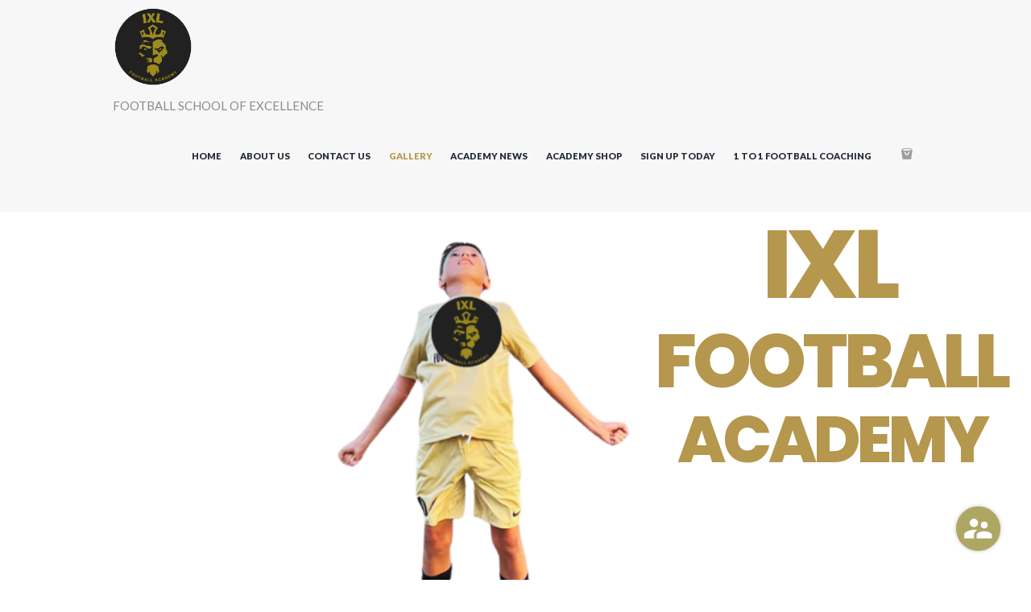

--- FILE ---
content_type: text/html; charset=UTF-8
request_url: https://ixlfootballacademy.co.uk/grid/
body_size: 29847
content:
<!DOCTYPE html>
<html lang="en" class="scheme_original">
<head>
    <title>Gallery &#8211; IXL FOOTBALL ACADEMY</title>
<meta name='robots' content='max-image-preview:large' />
        <meta charset="UTF-8"/>
        <meta name="viewport"
              content="width=device-width, initial-scale=1, maximum-scale=1">
        <meta name="format-detection" content="telephone=no">

        <link rel="profile" href="//gmpg.org/xfn/11"/>
        <link rel="pingback" href="https://ixlfootballacademy.co.uk/xmlrpc.php"/>
    <link rel='dns-prefetch' href='//www.googletagmanager.com' />
<link rel='dns-prefetch' href='//fonts.googleapis.com' />
<link rel="alternate" type="application/rss+xml" title="IXL FOOTBALL ACADEMY &raquo; Feed" href="https://ixlfootballacademy.co.uk/feed/" />
<link rel="alternate" type="application/rss+xml" title="IXL FOOTBALL ACADEMY &raquo; Comments Feed" href="https://ixlfootballacademy.co.uk/comments/feed/" />
<script type="text/javascript">
/* <![CDATA[ */
window._wpemojiSettings = {"baseUrl":"https:\/\/s.w.org\/images\/core\/emoji\/15.0.3\/72x72\/","ext":".png","svgUrl":"https:\/\/s.w.org\/images\/core\/emoji\/15.0.3\/svg\/","svgExt":".svg","source":{"concatemoji":"https:\/\/ixlfootballacademy.co.uk\/wp-includes\/js\/wp-emoji-release.min.js?ver=6.6.4"}};
/*! This file is auto-generated */
!function(i,n){var o,s,e;function c(e){try{var t={supportTests:e,timestamp:(new Date).valueOf()};sessionStorage.setItem(o,JSON.stringify(t))}catch(e){}}function p(e,t,n){e.clearRect(0,0,e.canvas.width,e.canvas.height),e.fillText(t,0,0);var t=new Uint32Array(e.getImageData(0,0,e.canvas.width,e.canvas.height).data),r=(e.clearRect(0,0,e.canvas.width,e.canvas.height),e.fillText(n,0,0),new Uint32Array(e.getImageData(0,0,e.canvas.width,e.canvas.height).data));return t.every(function(e,t){return e===r[t]})}function u(e,t,n){switch(t){case"flag":return n(e,"\ud83c\udff3\ufe0f\u200d\u26a7\ufe0f","\ud83c\udff3\ufe0f\u200b\u26a7\ufe0f")?!1:!n(e,"\ud83c\uddfa\ud83c\uddf3","\ud83c\uddfa\u200b\ud83c\uddf3")&&!n(e,"\ud83c\udff4\udb40\udc67\udb40\udc62\udb40\udc65\udb40\udc6e\udb40\udc67\udb40\udc7f","\ud83c\udff4\u200b\udb40\udc67\u200b\udb40\udc62\u200b\udb40\udc65\u200b\udb40\udc6e\u200b\udb40\udc67\u200b\udb40\udc7f");case"emoji":return!n(e,"\ud83d\udc26\u200d\u2b1b","\ud83d\udc26\u200b\u2b1b")}return!1}function f(e,t,n){var r="undefined"!=typeof WorkerGlobalScope&&self instanceof WorkerGlobalScope?new OffscreenCanvas(300,150):i.createElement("canvas"),a=r.getContext("2d",{willReadFrequently:!0}),o=(a.textBaseline="top",a.font="600 32px Arial",{});return e.forEach(function(e){o[e]=t(a,e,n)}),o}function t(e){var t=i.createElement("script");t.src=e,t.defer=!0,i.head.appendChild(t)}"undefined"!=typeof Promise&&(o="wpEmojiSettingsSupports",s=["flag","emoji"],n.supports={everything:!0,everythingExceptFlag:!0},e=new Promise(function(e){i.addEventListener("DOMContentLoaded",e,{once:!0})}),new Promise(function(t){var n=function(){try{var e=JSON.parse(sessionStorage.getItem(o));if("object"==typeof e&&"number"==typeof e.timestamp&&(new Date).valueOf()<e.timestamp+604800&&"object"==typeof e.supportTests)return e.supportTests}catch(e){}return null}();if(!n){if("undefined"!=typeof Worker&&"undefined"!=typeof OffscreenCanvas&&"undefined"!=typeof URL&&URL.createObjectURL&&"undefined"!=typeof Blob)try{var e="postMessage("+f.toString()+"("+[JSON.stringify(s),u.toString(),p.toString()].join(",")+"));",r=new Blob([e],{type:"text/javascript"}),a=new Worker(URL.createObjectURL(r),{name:"wpTestEmojiSupports"});return void(a.onmessage=function(e){c(n=e.data),a.terminate(),t(n)})}catch(e){}c(n=f(s,u,p))}t(n)}).then(function(e){for(var t in e)n.supports[t]=e[t],n.supports.everything=n.supports.everything&&n.supports[t],"flag"!==t&&(n.supports.everythingExceptFlag=n.supports.everythingExceptFlag&&n.supports[t]);n.supports.everythingExceptFlag=n.supports.everythingExceptFlag&&!n.supports.flag,n.DOMReady=!1,n.readyCallback=function(){n.DOMReady=!0}}).then(function(){return e}).then(function(){var e;n.supports.everything||(n.readyCallback(),(e=n.source||{}).concatemoji?t(e.concatemoji):e.wpemoji&&e.twemoji&&(t(e.twemoji),t(e.wpemoji)))}))}((window,document),window._wpemojiSettings);
/* ]]> */
</script>
<link rel='stylesheet' id='rm_material_icons-css' href='https://ixlfootballacademy.co.uk/wp-content/plugins/custom-registration-form-builder-with-submission-manager/admin/css/material-icons.css?ver=6.6.4' type='text/css' media='all' />
<style id='wp-emoji-styles-inline-css' type='text/css'>

	img.wp-smiley, img.emoji {
		display: inline !important;
		border: none !important;
		box-shadow: none !important;
		height: 1em !important;
		width: 1em !important;
		margin: 0 0.07em !important;
		vertical-align: -0.1em !important;
		background: none !important;
		padding: 0 !important;
	}
</style>
<link rel='stylesheet' id='wp-block-library-css' href='https://ixlfootballacademy.co.uk/wp-includes/css/dist/block-library/style.min.css?ver=6.6.4' type='text/css' media='all' />
<style id='classic-theme-styles-inline-css' type='text/css'>
/*! This file is auto-generated */
.wp-block-button__link{color:#fff;background-color:#32373c;border-radius:9999px;box-shadow:none;text-decoration:none;padding:calc(.667em + 2px) calc(1.333em + 2px);font-size:1.125em}.wp-block-file__button{background:#32373c;color:#fff;text-decoration:none}
</style>
<style id='global-styles-inline-css' type='text/css'>
:root{--wp--preset--aspect-ratio--square: 1;--wp--preset--aspect-ratio--4-3: 4/3;--wp--preset--aspect-ratio--3-4: 3/4;--wp--preset--aspect-ratio--3-2: 3/2;--wp--preset--aspect-ratio--2-3: 2/3;--wp--preset--aspect-ratio--16-9: 16/9;--wp--preset--aspect-ratio--9-16: 9/16;--wp--preset--color--black: #000000;--wp--preset--color--cyan-bluish-gray: #abb8c3;--wp--preset--color--white: #ffffff;--wp--preset--color--pale-pink: #f78da7;--wp--preset--color--vivid-red: #cf2e2e;--wp--preset--color--luminous-vivid-orange: #ff6900;--wp--preset--color--luminous-vivid-amber: #fcb900;--wp--preset--color--light-green-cyan: #7bdcb5;--wp--preset--color--vivid-green-cyan: #00d084;--wp--preset--color--pale-cyan-blue: #8ed1fc;--wp--preset--color--vivid-cyan-blue: #0693e3;--wp--preset--color--vivid-purple: #9b51e0;--wp--preset--gradient--vivid-cyan-blue-to-vivid-purple: linear-gradient(135deg,rgba(6,147,227,1) 0%,rgb(155,81,224) 100%);--wp--preset--gradient--light-green-cyan-to-vivid-green-cyan: linear-gradient(135deg,rgb(122,220,180) 0%,rgb(0,208,130) 100%);--wp--preset--gradient--luminous-vivid-amber-to-luminous-vivid-orange: linear-gradient(135deg,rgba(252,185,0,1) 0%,rgba(255,105,0,1) 100%);--wp--preset--gradient--luminous-vivid-orange-to-vivid-red: linear-gradient(135deg,rgba(255,105,0,1) 0%,rgb(207,46,46) 100%);--wp--preset--gradient--very-light-gray-to-cyan-bluish-gray: linear-gradient(135deg,rgb(238,238,238) 0%,rgb(169,184,195) 100%);--wp--preset--gradient--cool-to-warm-spectrum: linear-gradient(135deg,rgb(74,234,220) 0%,rgb(151,120,209) 20%,rgb(207,42,186) 40%,rgb(238,44,130) 60%,rgb(251,105,98) 80%,rgb(254,248,76) 100%);--wp--preset--gradient--blush-light-purple: linear-gradient(135deg,rgb(255,206,236) 0%,rgb(152,150,240) 100%);--wp--preset--gradient--blush-bordeaux: linear-gradient(135deg,rgb(254,205,165) 0%,rgb(254,45,45) 50%,rgb(107,0,62) 100%);--wp--preset--gradient--luminous-dusk: linear-gradient(135deg,rgb(255,203,112) 0%,rgb(199,81,192) 50%,rgb(65,88,208) 100%);--wp--preset--gradient--pale-ocean: linear-gradient(135deg,rgb(255,245,203) 0%,rgb(182,227,212) 50%,rgb(51,167,181) 100%);--wp--preset--gradient--electric-grass: linear-gradient(135deg,rgb(202,248,128) 0%,rgb(113,206,126) 100%);--wp--preset--gradient--midnight: linear-gradient(135deg,rgb(2,3,129) 0%,rgb(40,116,252) 100%);--wp--preset--font-size--small: 13px;--wp--preset--font-size--medium: 20px;--wp--preset--font-size--large: 36px;--wp--preset--font-size--x-large: 42px;--wp--preset--spacing--20: 0.44rem;--wp--preset--spacing--30: 0.67rem;--wp--preset--spacing--40: 1rem;--wp--preset--spacing--50: 1.5rem;--wp--preset--spacing--60: 2.25rem;--wp--preset--spacing--70: 3.38rem;--wp--preset--spacing--80: 5.06rem;--wp--preset--shadow--natural: 6px 6px 9px rgba(0, 0, 0, 0.2);--wp--preset--shadow--deep: 12px 12px 50px rgba(0, 0, 0, 0.4);--wp--preset--shadow--sharp: 6px 6px 0px rgba(0, 0, 0, 0.2);--wp--preset--shadow--outlined: 6px 6px 0px -3px rgba(255, 255, 255, 1), 6px 6px rgba(0, 0, 0, 1);--wp--preset--shadow--crisp: 6px 6px 0px rgba(0, 0, 0, 1);}:where(.is-layout-flex){gap: 0.5em;}:where(.is-layout-grid){gap: 0.5em;}body .is-layout-flex{display: flex;}.is-layout-flex{flex-wrap: wrap;align-items: center;}.is-layout-flex > :is(*, div){margin: 0;}body .is-layout-grid{display: grid;}.is-layout-grid > :is(*, div){margin: 0;}:where(.wp-block-columns.is-layout-flex){gap: 2em;}:where(.wp-block-columns.is-layout-grid){gap: 2em;}:where(.wp-block-post-template.is-layout-flex){gap: 1.25em;}:where(.wp-block-post-template.is-layout-grid){gap: 1.25em;}.has-black-color{color: var(--wp--preset--color--black) !important;}.has-cyan-bluish-gray-color{color: var(--wp--preset--color--cyan-bluish-gray) !important;}.has-white-color{color: var(--wp--preset--color--white) !important;}.has-pale-pink-color{color: var(--wp--preset--color--pale-pink) !important;}.has-vivid-red-color{color: var(--wp--preset--color--vivid-red) !important;}.has-luminous-vivid-orange-color{color: var(--wp--preset--color--luminous-vivid-orange) !important;}.has-luminous-vivid-amber-color{color: var(--wp--preset--color--luminous-vivid-amber) !important;}.has-light-green-cyan-color{color: var(--wp--preset--color--light-green-cyan) !important;}.has-vivid-green-cyan-color{color: var(--wp--preset--color--vivid-green-cyan) !important;}.has-pale-cyan-blue-color{color: var(--wp--preset--color--pale-cyan-blue) !important;}.has-vivid-cyan-blue-color{color: var(--wp--preset--color--vivid-cyan-blue) !important;}.has-vivid-purple-color{color: var(--wp--preset--color--vivid-purple) !important;}.has-black-background-color{background-color: var(--wp--preset--color--black) !important;}.has-cyan-bluish-gray-background-color{background-color: var(--wp--preset--color--cyan-bluish-gray) !important;}.has-white-background-color{background-color: var(--wp--preset--color--white) !important;}.has-pale-pink-background-color{background-color: var(--wp--preset--color--pale-pink) !important;}.has-vivid-red-background-color{background-color: var(--wp--preset--color--vivid-red) !important;}.has-luminous-vivid-orange-background-color{background-color: var(--wp--preset--color--luminous-vivid-orange) !important;}.has-luminous-vivid-amber-background-color{background-color: var(--wp--preset--color--luminous-vivid-amber) !important;}.has-light-green-cyan-background-color{background-color: var(--wp--preset--color--light-green-cyan) !important;}.has-vivid-green-cyan-background-color{background-color: var(--wp--preset--color--vivid-green-cyan) !important;}.has-pale-cyan-blue-background-color{background-color: var(--wp--preset--color--pale-cyan-blue) !important;}.has-vivid-cyan-blue-background-color{background-color: var(--wp--preset--color--vivid-cyan-blue) !important;}.has-vivid-purple-background-color{background-color: var(--wp--preset--color--vivid-purple) !important;}.has-black-border-color{border-color: var(--wp--preset--color--black) !important;}.has-cyan-bluish-gray-border-color{border-color: var(--wp--preset--color--cyan-bluish-gray) !important;}.has-white-border-color{border-color: var(--wp--preset--color--white) !important;}.has-pale-pink-border-color{border-color: var(--wp--preset--color--pale-pink) !important;}.has-vivid-red-border-color{border-color: var(--wp--preset--color--vivid-red) !important;}.has-luminous-vivid-orange-border-color{border-color: var(--wp--preset--color--luminous-vivid-orange) !important;}.has-luminous-vivid-amber-border-color{border-color: var(--wp--preset--color--luminous-vivid-amber) !important;}.has-light-green-cyan-border-color{border-color: var(--wp--preset--color--light-green-cyan) !important;}.has-vivid-green-cyan-border-color{border-color: var(--wp--preset--color--vivid-green-cyan) !important;}.has-pale-cyan-blue-border-color{border-color: var(--wp--preset--color--pale-cyan-blue) !important;}.has-vivid-cyan-blue-border-color{border-color: var(--wp--preset--color--vivid-cyan-blue) !important;}.has-vivid-purple-border-color{border-color: var(--wp--preset--color--vivid-purple) !important;}.has-vivid-cyan-blue-to-vivid-purple-gradient-background{background: var(--wp--preset--gradient--vivid-cyan-blue-to-vivid-purple) !important;}.has-light-green-cyan-to-vivid-green-cyan-gradient-background{background: var(--wp--preset--gradient--light-green-cyan-to-vivid-green-cyan) !important;}.has-luminous-vivid-amber-to-luminous-vivid-orange-gradient-background{background: var(--wp--preset--gradient--luminous-vivid-amber-to-luminous-vivid-orange) !important;}.has-luminous-vivid-orange-to-vivid-red-gradient-background{background: var(--wp--preset--gradient--luminous-vivid-orange-to-vivid-red) !important;}.has-very-light-gray-to-cyan-bluish-gray-gradient-background{background: var(--wp--preset--gradient--very-light-gray-to-cyan-bluish-gray) !important;}.has-cool-to-warm-spectrum-gradient-background{background: var(--wp--preset--gradient--cool-to-warm-spectrum) !important;}.has-blush-light-purple-gradient-background{background: var(--wp--preset--gradient--blush-light-purple) !important;}.has-blush-bordeaux-gradient-background{background: var(--wp--preset--gradient--blush-bordeaux) !important;}.has-luminous-dusk-gradient-background{background: var(--wp--preset--gradient--luminous-dusk) !important;}.has-pale-ocean-gradient-background{background: var(--wp--preset--gradient--pale-ocean) !important;}.has-electric-grass-gradient-background{background: var(--wp--preset--gradient--electric-grass) !important;}.has-midnight-gradient-background{background: var(--wp--preset--gradient--midnight) !important;}.has-small-font-size{font-size: var(--wp--preset--font-size--small) !important;}.has-medium-font-size{font-size: var(--wp--preset--font-size--medium) !important;}.has-large-font-size{font-size: var(--wp--preset--font-size--large) !important;}.has-x-large-font-size{font-size: var(--wp--preset--font-size--x-large) !important;}
:where(.wp-block-post-template.is-layout-flex){gap: 1.25em;}:where(.wp-block-post-template.is-layout-grid){gap: 1.25em;}
:where(.wp-block-columns.is-layout-flex){gap: 2em;}:where(.wp-block-columns.is-layout-grid){gap: 2em;}
:root :where(.wp-block-pullquote){font-size: 1.5em;line-height: 1.6;}
</style>
<link rel='stylesheet' id='contact-form-7-css' href='https://ixlfootballacademy.co.uk/wp-content/plugins/contact-form-7/includes/css/styles.css?ver=6.0.6' type='text/css' media='all' />
<style id='contact-form-7-inline-css' type='text/css'>
.wpcf7 .wpcf7-recaptcha iframe {margin-bottom: 0;}.wpcf7 .wpcf7-recaptcha[data-align="center"] > div {margin: 0 auto;}.wpcf7 .wpcf7-recaptcha[data-align="right"] > div {margin: 0 0 0 auto;}
</style>
<link rel='stylesheet' id='profilegrid-user-profiles-groups-and-communities-css' href='https://ixlfootballacademy.co.uk/wp-content/plugins/profilegrid-user-profiles-groups-and-communities/public/css/profile-magic-public.css?ver=5.9.6.5' type='text/css' media='all' />
<link rel='stylesheet' id='pm-font-awesome-css' href='https://ixlfootballacademy.co.uk/wp-content/plugins/profilegrid-user-profiles-groups-and-communities/public/css/font-awesome.css?ver=5.9.6.5' type='text/css' media='all' />
<link rel='stylesheet' id='pg-password-checker-css' href='https://ixlfootballacademy.co.uk/wp-content/plugins/profilegrid-user-profiles-groups-and-communities/public/css/pg-password-checker.css?ver=5.9.6.5' type='text/css' media='all' />
<link rel='stylesheet' id='pg-profile-menu-css' href='https://ixlfootballacademy.co.uk/wp-content/plugins/profilegrid-user-profiles-groups-and-communities/public/css/pg-profile-menu.css?ver=5.9.6.5' type='text/css' media='all' />
<link rel='stylesheet' id='pg-responsive-css' href='https://ixlfootballacademy.co.uk/wp-content/plugins/profilegrid-user-profiles-groups-and-communities/public/css/pg-responsive-public.css?ver=5.9.6.5' type='text/css' media='all' />
<link rel='stylesheet' id='woocommerce-layout-css' href='https://ixlfootballacademy.co.uk/wp-content/plugins/woocommerce/assets/css/woocommerce-layout.css?ver=9.8.5' type='text/css' media='all' />
<link rel='stylesheet' id='woocommerce-smallscreen-css' href='https://ixlfootballacademy.co.uk/wp-content/plugins/woocommerce/assets/css/woocommerce-smallscreen.css?ver=9.8.5' type='text/css' media='only screen and (max-width: 768px)' />
<link rel='stylesheet' id='woocommerce-general-css' href='https://ixlfootballacademy.co.uk/wp-content/plugins/woocommerce/assets/css/woocommerce.css?ver=9.8.5' type='text/css' media='all' />
<style id='woocommerce-inline-inline-css' type='text/css'>
.woocommerce form .form-row .required { visibility: visible; }
</style>
<link rel='stylesheet' id='brands-styles-css' href='https://ixlfootballacademy.co.uk/wp-content/plugins/woocommerce/assets/css/brands.css?ver=9.8.5' type='text/css' media='all' />
<link rel='stylesheet' id='soccerclub-parent-style-css' href='https://ixlfootballacademy.co.uk/wp-content/themes/soccerclub/style.css?ver=6.6.4' type='text/css' media='all' />
<link rel='stylesheet' id='soccerclub-font-BebasNeue-style-css' href='https://ixlfootballacademy.co.uk/wp-content/themes/soccerclub/css/font-face/BebasNeue/stylesheet.css' type='text/css' media='all' />
<link rel='stylesheet' id='soccerclub-font-google-fonts-style-css' href='https://fonts.googleapis.com/css?family=Lato:300,300italic,400,400italic,700,700italic,900&#038;subset=latin,latin-ext' type='text/css' media='all' />
<link rel='stylesheet' id='fontello-style-css' href='https://ixlfootballacademy.co.uk/wp-content/themes/soccerclub/css/fontello/css/fontello.css' type='text/css' media='all' />
<link rel='stylesheet' id='soccerclub-main-style-css' href='https://ixlfootballacademy.co.uk/wp-content/themes/soccerclub-child/style.css' type='text/css' media='all' />
<link rel='stylesheet' id='soccerclub-animation-style-css' href='https://ixlfootballacademy.co.uk/wp-content/themes/soccerclub/fw/css/core.animation.css' type='text/css' media='all' />
<link rel='stylesheet' id='soccerclub-shortcodes-style-css' href='https://ixlfootballacademy.co.uk/wp-content/plugins/trx_utils/shortcodes/theme.shortcodes.css' type='text/css' media='all' />
<link rel='stylesheet' id='soccerclub-plugin-woocommerce-style-css' href='https://ixlfootballacademy.co.uk/wp-content/themes/soccerclub/css/plugin.woocommerce.css' type='text/css' media='all' />
<link rel='stylesheet' id='soccerclub-skin-style-css' href='https://ixlfootballacademy.co.uk/wp-content/themes/soccerclub/skins/default/skin.css' type='text/css' media='all' />
<link rel='stylesheet' id='soccerclub-custom-style-css' href='https://ixlfootballacademy.co.uk/wp-content/themes/soccerclub/fw/css/custom-style.css' type='text/css' media='all' />
<style id='soccerclub-custom-style-inline-css' type='text/css'>
 body #page_preloader{background-color:;background-image:url(https://ixlfootballacademy.co.uk/wp-content/uploads/2023/10/ixl-football-academy-logo-8.png)}body{font-family:Lato;font-size:15px;font-weight:400;line-height:1.6em}h1{font-family:BebasNeue;font-size:4.6667em;font-weight:700;line-height:1.05em; margin-top:0.5em;margin-bottom:0.4em}h2{font-family:BebasNeue;font-size:4em;font-weight:700;line-height:0.95em; margin-top:0.6667em;margin-bottom:0.4em}h3{font-family:BebasNeue;font-size:2.6667em;font-weight:700;line-height:1em; margin-top:0.6667em;margin-bottom:0.4em}h4{font-family:BebasNeue;font-size:2em;font-weight:700;line-height:1em; margin-top:1.2em;margin-bottom:0.6em}h5{font-family:BebasNeue;font-size:1.2em;font-weight:700;line-height:1.3em; margin-top:1.2em;margin-bottom:0.5em}h6{font-size:1.0667em;font-weight:700;line-height:1.3em; margin-top:1.25em;margin-bottom:0.65em}a,.scheme_dark a,.scheme_light a{;	color:#000000}a:hover,.scheme_dark a:hover,.scheme_light a:hover{color:#B5974D}.accent1{color:#000000}.accent1_bgc{background-color:#000000}.accent1_bg{background:#000000}.accent1_border{border-color:#000000}a.accent1:hover{color:#B5974D}.post_content.ih-item.circle.effect1.colored .info,.post_content.ih-item.circle.effect2.colored .info,.post_content.ih-item.circle.effect3.colored .info,.post_content.ih-item.circle.effect4.colored .info,.post_content.ih-item.circle.effect5.colored .info .info-back,.post_content.ih-item.circle.effect6.colored .info,.post_content.ih-item.circle.effect7.colored .info,.post_content.ih-item.circle.effect8.colored .info,.post_content.ih-item.circle.effect9.colored .info,.post_content.ih-item.circle.effect10.colored .info,.post_content.ih-item.circle.effect11.colored .info,.post_content.ih-item.circle.effect12.colored .info,.post_content.ih-item.circle.effect13.colored .info,.post_content.ih-item.circle.effect14.colored .info,.post_content.ih-item.circle.effect15.colored .info,.post_content.ih-item.circle.effect16.colored .info,.post_content.ih-item.circle.effect18.colored .info .info-back,.post_content.ih-item.circle.effect19.colored .info,.post_content.ih-item.circle.effect20.colored .info .info-back,.post_content.ih-item.square.effect1.colored .info,.post_content.ih-item.square.effect2.colored .info,.post_content.ih-item.square.effect3.colored .info,.post_content.ih-item.square.effect4.colored .mask1,.post_content.ih-item.square.effect4.colored .mask2,.post_content.ih-item.square.effect5.colored .info,.post_content.ih-item.square.effect6.colored .info,.post_content.ih-item.square.effect7.colored .info,.post_content.ih-item.square.effect8.colored .info,.post_content.ih-item.square.effect9.colored .info .info-back,.post_content.ih-item.square.effect10.colored .info,.post_content.ih-item.square.effect11.colored .info,.post_content.ih-item.square.effect12.colored .info,.post_content.ih-item.square.effect13.colored .info,.post_content.ih-item.square.effect14.colored .info,.post_content.ih-item.square.effect15.colored .info,.post_content.ih-item.circle.effect20.colored .info .info-back,.post_content.ih-item.square.effect_book.colored .info{background:#000000}.post_content.ih-item.circle.effect1.colored .info,.post_content.ih-item.circle.effect2.colored .info,.post_content.ih-item.circle.effect5.colored .info .info-back,.post_content.ih-item.circle.effect19.colored .info,.post_content.ih-item.square.effect4.colored .mask1,.post_content.ih-item.square.effect4.colored .mask2,.post_content.ih-item.square.effect6.colored .info,.post_content.ih-item.square.effect7.colored .info,.post_content.ih-item.square.effect12.colored .info,.post_content.ih-item.square.effect13.colored .info,.post_content.ih-item.square.effect_more.colored .info,.post_content.ih-item.square.effect_fade.colored:hover .info,.post_content.ih-item.square.effect_dir.colored .info,.post_content.ih-item.square.effect_shift.colored .info{background:rgba(0,0,0,0.6)}.post_content.ih-item.square.effect_fade.colored .info{background:-moz-linear-gradient(top,rgba(255,255,255,0) 70%,rgba(0,0,0,0.6) 100%);	background:-webkit-gradient(linear,left top,left bottom,color-stop(70%,rgba(255,255,255,0)),color-stop(100%,rgba(0,0,0,0.6)));	background:-webkit-linear-gradient(top,rgba(255,255,255,0) 70%,rgba(0,0,0,0.6) 100%);	background:-o-linear-gradient(top,rgba(255,255,255,0) 70%,rgba(0,0,0,0.6) 100%);	background:-ms-linear-gradient(top,rgba(255,255,255,0) 70%,rgba(0,0,0,0.6) 100%);	background:linear-gradient(to bottom,rgba(255,255,255,0) 70%,rgba(0,0,0,0.6) 100%)}.post_content.ih-item.circle.effect17.colored:hover .img:before{-webkit-box-shadow:inset 0 0 0 110px rgba(0,0,0,0.6),inset 0 0 0 16px rgba(255,255,255,0.8),0 1px 2px rgba(0,0,0,0.1);	-moz-box-shadow:inset 0 0 0 110px rgba(0,0,0,0.6),inset 0 0 0 16px rgba(255,255,255,0.8),0 1px 2px rgba(0,0,0,0.1);	box-shadow:inset 0 0 0 110px rgba(0,0,0,0.6),inset 0 0 0 16px rgba(255,255,255,0.8),0 1px 2px rgba(0,0,0,0.1)}.post_content.ih-item.circle.effect1 .spinner{border-right-color:#000000;	border-bottom-color:#000000}.sc_table table tr:first-child{background-color:#000000}.sc_table table tr.secondrow{background-color:#000000}.sc_table table tr.table_link{background-color:#000000}pre.code,#toc .toc_item.current,#toc .toc_item:hover{border-color:#000000}::selection,::-moz-selection{background-color:#000000}.woocommerce .select2-container .select2-selection--single,input[type="text"],input[type="number"],input[type="email"],input[type="search"],input[type="tel"],input[type="password"],select,textarea{line-height:1.3em;	border-color:#000000}input[type="text"]:focus,input[type="number"]:focus,input[type="email"]:focus,input[type="search"]:focus,input[type="tel"]:focus,input[type="password"]:focus,select:focus,textarea:focus{border-color:#B5974D}.header_mobile .panel_top,.header_mobile .side_wrap,.header_mobile .search_wrap,.header_mobile .login{background-color:#B5974D}.header_mobile .menu_main_nav>a:hover,.header_mobile .menu_main_nav>li.sfHover>a,.header_mobile .menu_main_nav>li#blob,.header_mobile .menu_main_nav>li.current-menu-item>a,.header_mobile .menu_main_nav>li.current-menu-parent>a,.header_mobile .menu_main_nav>li.current-menu-ancestor>a,.header_mobile .menu_main_nav>li>a:hover,.header_mobile .menu_main_nav>li ul li a:hover,.header_mobile .menu_main_nav>li ul li.current-menu-item>a,.header_mobile .menu_main_nav>li ul li.current-menu-ancestor>a,.header_mobile .login a:hover{color:#000000}.header_mobile .menu_button:hover,.header_mobile .menu_main_cart .top_panel_cart_button .contact_icon:hover,.header_mobile .menu_main_cart.top_panel_icon:hover .top_panel_cart_button .contact_icon,.header_mobile .side_wrap .close:hover{color:#B5974D}.top_panel_inner_style_3 .top_panel_cart_button,.top_panel_inner_style_4 .top_panel_cart_button{background-color:rgba(0,0,0,0.2)}.top_panel_style_8 .top_panel_buttons .top_panel_cart_button:before{background-color:#000000}.top_panel_inner_style_3 .top_panel_top a:hover,.top_panel_inner_style_3 .sc_socials.sc_socials_type_icons a:hover,.top_panel_inner_style_4 .top_panel_top a:hover,.top_panel_inner_style_4 .sc_socials.sc_socials_type_icons a:hover,.top_panel_inner_style_5 .top_panel_top a:hover,.top_panel_inner_style_5 .sc_socials.sc_socials_type_icons a:hover{color:#000000}.top_panel_top a:hover{color:#B5974D}.menu_user_nav>li>a:hover{color:#B5974D}.top_panel_inner_style_3 .menu_user_nav>li>ul:after,.top_panel_inner_style_4 .menu_user_nav>li>ul:after,.top_panel_inner_style_5 .menu_user_nav>li>ul:after,.top_panel_inner_style_3 .menu_user_nav>li ul,.top_panel_inner_style_4 .menu_user_nav>li ul,.top_panel_inner_style_5 .menu_user_nav>li ul{background-color:#000000;	border-color:#B5974D}.top_panel_inner_style_3 .menu_user_nav>li ul li a:hover,.top_panel_inner_style_3 .menu_user_nav>li ul li.current-menu-item>a,.top_panel_inner_style_3 .menu_user_nav>li ul li.current-menu-ancestor>a,.top_panel_inner_style_4 .menu_user_nav>li ul li a:hover,.top_panel_inner_style_4 .menu_user_nav>li ul li.current-menu-item>a,.top_panel_inner_style_4 .menu_user_nav>li ul li.current-menu-ancestor>a,.top_panel_inner_style_5 .menu_user_nav>li ul li a:hover,.top_panel_inner_style_5 .menu_user_nav>li ul li.current-menu-item>a,.top_panel_inner_style_5 .menu_user_nav>li ul li.current-menu-ancestor>a{background-color:#B5974D}.top_panel_middle .logo{margin-top:0.5em;margin-bottom:0em}.logo .logo_text{font-size:2.8571em;font-weight:700;line-height:0.75em}.top_panel_middle .menu_main_wrap{margin-top:calc(0.5em*1.8)}.top_panel_style_5 .top_panel_middle .logo{margin-bottom:calc(0em*0.5)}/* Top panel (bottom area) */.top_panel_bottom{background-color:#000000}.top_panel_image_hover{background-color:rgba(181,77,77,0.8)}.menu_main_nav>li>a{padding:1.8em 1.5em 1.8em;	line-height:1.3em}.menu_main_nav>li>a:hover,.menu_main_nav>li.sfHover>a,.menu_main_nav>li#blob,.menu_main_nav>li.current-menu-item>a,.menu_main_nav>li.current-menu-parent>a,.menu_main_nav>li.current-menu-ancestor>a{color:#B5974D}.top_panel_inner_style_1 .menu_main_nav>li>a:hover,.top_panel_inner_style_2 .menu_main_nav>li>a:hover{background-color:#B5974D}.top_panel_inner_style_1 .menu_main_nav>li ul,.top_panel_inner_style_2 .menu_main_nav>li ul{border-color:#B5974D;	background-color:#000000}.top_panel_inner_style_1 .menu_main_nav>a:hover,.top_panel_inner_style_1 .menu_main_nav>li.sfHover>a,.top_panel_inner_style_1 .menu_main_nav>li#blob,.top_panel_inner_style_1 .menu_main_nav>li.current-menu-item>a,.top_panel_inner_style_1 .menu_main_nav>li.current-menu-parent>a,.top_panel_inner_style_1 .menu_main_nav>li.current-menu-ancestor>a,.top_panel_inner_style_2 .menu_main_nav>a:hover,.top_panel_inner_style_2 .menu_main_nav>li.sfHover>a,.top_panel_inner_style_2 .menu_main_nav>li#blob,.top_panel_inner_style_2 .menu_main_nav>li.current-menu-item>a,.top_panel_inner_style_2 .menu_main_nav>li.current-menu-parent>a,.top_panel_inner_style_2 .menu_main_nav>li.current-menu-ancestor>a{background-color:#B5974D}.menu_main_nav>li ul{line-height:1.3em}.menu_main_nav>li>ul{top:calc(1.8em+1.8em+1.3em)}.menu_main_nav>li ul li a{padding:0.5em 1.5em 0.5em 2.5em}.menu_main_nav>li ul li a:hover,.menu_main_nav>li ul li.current-menu-item>a,.menu_main_nav>li ul li.current-menu-ancestor>a{color:#B5974D}.top_panel_inner_style_1 .menu_main_nav>li ul li a:hover,.top_panel_inner_style_1 .menu_main_nav>li ul li.current-menu-item>a,.top_panel_inner_style_1 .menu_main_nav>li ul li.current-menu-ancestor>a,.top_panel_inner_style_2 .menu_main_nav>li ul li a:hover,.top_panel_inner_style_2 .menu_main_nav>li ul li.current-menu-item>a,.top_panel_inner_style_2 .menu_main_nav>li ul li.current-menu-ancestor>a{background-color:#B5974D}.top_panel_bottom .search_wrap{padding-top:calc(1.8em*0.65);	padding-bottom:calc(1.8em*0.5)}.top_panel_inner_style_1 .search_form_wrap,.top_panel_inner_style_2 .search_form_wrap{background-color:rgba(181,151,77,0.2)}.top_panel_icon{margin:calc(1.8em*0.4) 0 1.8em 1em}.top_panel_icon.search_wrap{color:#000000}.top_panel_middle a:hover .contact_icon,.top_panel_icon.search_wrap:hover,.top_panel_icon:hover .contact_icon,.top_panel_icon:hover .search_submit{color:#B5974D}.search_results .post_more,.search_results .search_results_close{color:#000000}.search_results .post_more:hover,.search_results .search_results_close:hover{color:#B5974D}.top_panel_inner_style_1 .search_results,.top_panel_inner_style_1 .search_results:after,.top_panel_inner_style_2 .search_results,.top_panel_inner_style_2 .search_results:after,.top_panel_inner_style_3 .search_results,.top_panel_inner_style_3 .search_results:after{background-color:#000000; border-color:#B5974D}.top_panel_fixed .menu_main_wrap{padding-top:calc(1.8em*0.3)}.top_panel_fixed .top_panel_wrap .logo{margin-top:calc(1.8em*0.6)}.top_panel_inner_style_8 .top_panel_buttons,.top_panel_inner_style_8 .menu_pushy_wrap .menu_pushy_button{padding-top:1.8em;	padding-bottom:1.8em}.pushy_inner a{color:#000000}.pushy_inner a:hover{color:#B5974D}.top_panel_inner_style_3 .popup_wrap a,.top_panel_inner_style_3 .popup_wrap .sc_socials.sc_socials_type_icons a:hover,.top_panel_inner_style_4 .popup_wrap a,.top_panel_inner_style_4 .popup_wrap .sc_socials.sc_socials_type_icons a:hover,.top_panel_inner_style_5 .popup_wrap a,.top_panel_inner_style_5 .popup_wrap .sc_socials.sc_socials_type_icons a:hover{color:#000000}.top_panel_inner_style_3 .popup_wrap a:hover,.top_panel_inner_style_4 .popup_wrap a:hover,.top_panel_inner_style_5 .popup_wrap a:hover{color:#B5974D}.post_title .post_icon{color:#000000}.pagination>a{border-color:#000000}.post_format_aside.post_item_single .post_content p,.post_format_aside .post_descr{border-color:#000000}.post_info{font-style:italic;line-height:1.3em;	margin-bottom:1.2em}.post_info a[class*="icon-"]{color:#000000}.post_info a:hover,.post_info a:hover>span{color:#B5974D}.post_item .post_readmore:hover .post_readmore_label{color:#B5974D}.post_info_item.post_info_posted a{color:#B5974D}.post_info_item.post_info_posted a:hover{color:#000000}.post_info .post_info_counters .post_counters_item:before{color:#B5974D}.post_item_related .post_info a:hover,.post_item_related .post_title a:hover{color:#B5974D}.isotope_item_colored .post_featured .post_mark_new,.isotope_item_colored .post_featured .post_title,.isotope_item_colored .post_content.ih-item.square.colored .info{background-color:#000000}.isotope_item_colored .post_category a,.isotope_item_colored .post_rating .reviews_stars_bg,.isotope_item_colored .post_rating .reviews_stars_hover,.isotope_item_colored .post_rating .reviews_value{color:#000000}.isotope_item_colored .post_info_wrap .post_button .sc_button{color:#000000}.isotope_wrap .isotope_item_colored_1 .post_featured{border-color:#000000}.isotope_filters a.active,.isotope_filters a:hover{border-color:#000000;	color:#000000}.pagination_single>.pager_numbers,.pagination_single a,.pagination_slider .pager_cur,.pagination_pages>a,.pagination_pages>span{border-color:#000000;	color:#000000}.pagination_single>.pager_numbers,.pagination_single a:hover,.pagination_single .current,.pagination_slider .pager_cur:hover,.pagination_slider .pager_cur:focus,.pagination_pages>.active,.pagination_pages>a:hover{background-color:#000000;	border-color:#000000}.pagination_wrap .pager_next,.pagination_wrap .pager_prev,.pagination_wrap .pager_last,.pagination_wrap .pager_first{color:#000000}.pagination_wrap .pager_next:hover,.pagination_wrap .pager_prev:hover,.pagination_wrap .pager_last:hover,.pagination_wrap .pager_first:hover{color:#B5974D}.pagination_viewmore>a{background-color:#000000}.pagination_viewmore>a:hover{background-color:#B5974D}.viewmore_loader,.mfp-preloader span,.sc_video_frame.sc_video_active:before{background-color:#B5974D}.post_featured .post_nav_item:before{background-color:#000000}.post_featured .post_nav_item .post_nav_info{background-color:#000000}.reviews_block .reviews_summary .reviews_item{background-color:#000000}.reviews_block .reviews_max_level_100 .reviews_stars_hover,.reviews_block .reviews_item .reviews_slider{background-color:#000000}.reviews_block .reviews_item .reviews_stars_hover{color:#000000}/* Summary stars in the post item (under the title) */.post_item .post_rating .reviews_stars_bg,.post_item .post_rating .reviews_stars_hover,.post_item .post_rating .reviews_value{color:#000000}.post_author .post_author_title a{color:#B5974D}.post_author .post_author_title a:hover{color:#000000}.post_author .post_author_info .sc_socials a:hover{color:#B5974D}.comments_list_wrap .comment-respond{border-bottom-color:#000000}.comments_list_wrap .comment_info .comment_date span{color:#B5974D}.comments_list_wrap .comment_reply a,.comments_list_wrap .comment_reply a:before{color:#B5974D}.comments_list_wrap .comment_reply a:hover{color:#000000}.comments_wrap .form-submit input[type="submit"],.comments_wrap .form-submit input[type="button"],.post-password-form input[type="submit"]{color:#000000; border-color:#000000}.comments_wrap .form-submit input[type="submit"]:hover,.comments_wrap .form-submit input[type="button"]:hover,.post-password-form input[type="submit"]:hover{border-color:#B5974D; background-color:#B5974D}.post_item_404 .page_title,.post_item_404 .page_subtitle{color:#000000}.post_item_404 .page_description a{color:#B5974D}.post_item_404 .page_description a:hover{color:#000000}.post_item_404 .page_search .search_wrap .search_form_wrap{border-color:#000000}.sidebar_outer_menu .menu_side_nav>li>a,.sidebar_outer_menu .menu_side_responsive>li>a{line-height:1.3em}.sidebar_outer_menu .menu_side_nav>li ul,.sidebar_outer_menu .menu_side_responsive>li ul{line-height:1.3em}.sidebar_outer_menu .menu_side_nav>li ul li a,.sidebar_outer_menu .menu_side_responsive>li ul li a{padding:0.5em 1.5em 0.5em}.sidebar_outer_menu .sidebar_outer_menu_buttons>a:hover,.scheme_dark .sidebar_outer_menu .sidebar_outer_menu_buttons>a:hover,.scheme_light .sidebar_outer_menu .sidebar_outer_menu_buttons>a:hover{color:#000000}.widget_area_inner a,.widget_area_inner ul li:before,.widget_area_inner ul li a:hover,.widget_area_inner button:before{color:#000000}.widget_area_inner a:hover,.widget_area_inner ul li a,.widget_area_inner button:hover:before{color:#B5974D}.widget_area_inner ul li a,.widget_area ul li{color:#000000}.widget_area_inner ul li a:hover{color:#B5974D}.widget_area_inner .widget_text a:not(.sc_button),.widget_area_inner .post_info a{color:#000000}.widget_area_inner .widget_text a:not(.sc_button):hover,.widget_area_inner .post_info a:hover{color:#B5974D}.widget_area .post_item .post_info .post_info_posted a{color:#B5974D}.widget_area .post_item .post_info .post_info_posted a:hover{color:#000000}/* Widget:Calendar */.widget_area_inner .widget_calendar td a:hover,.wp-block-calendar td a:hover{background-color:#000000}.widget_area_inner .widget_calendar .today .day_wrap,.wp-block-calendar .today .day_wrap{background-color:#000000}.widget_area .widget_calendar td a.day_wrap,.wp-block-calendar td a.day_wrap{border-color:#B5974D}.footer_wrap.widget_area .widget_calendar td a.day_wrap,.wp-block-calendar td a.day_wrap{color:#000000}.wp-block-calendar tfoot a{color:#000000}.wp-block-calendar tfoot a:hover{color:#B5974D}/* Widget:Tag Cloud */.widget_area_inner .widget_product_tag_cloud a:hover,.widget_area_inner .widget_tag_cloud a:hover,.wp-block-tag-cloud a:hover{border-color:#B5974D}/* Widget:SoccerClub Recent Comments */.widget_area .widget_recent_comments ul li span{color:#000000}/* Widget:Search */.widget_area_inner .widget_product_search .search_form,.widget_area_inner .widget_search .search_form{border-color:#000000}/* Widget:Twitter */.widget_area .widget_twitter ul li:before{color:#B5974D}.widget_area .post_item .post_info .post_info_counters a:before{color:#B5974D}.footer_wrap .footer_wrap_inner.widget_area_inner ul li a:hover{color:#B5974D}.footer_wrap .footer_wrap_inner.widget_area_inner .widget_product_tag_cloud a:hover,.footer_wrap .footer_wrap_inner.widget_area_inner .widget_tag_cloud a:hover{border-color:#B5974D}.footer_wrap .widget_rss .widget_title .rsswidget:hover{color:#B5974D}.testimonials_wrap_inner,.twitter_wrap_inner{background-color:#000000}.copyright_wrap_inner .menu_footer_nav li a:hover,.scheme_dark .copyright_wrap_inner .menu_footer_nav li a:hover,.scheme_light .copyright_wrap_inner .menu_footer_nav li a:hover{color:#000000}.copyright_wrap_inner .copyright_text a:hover{color:#B5974D}.copyright_wrap_inner .sc_socials .sc_socials_item a:hover{color:#B5974D}.scroll_to_top{background-color:#000000}.scroll_to_top:hover{background-color:#B5974D}.custom_options #co_toggle{background-color:#B5974D !important}.woocommerce-info::before,.woocommerce .woocommerce-message:before,.woocommerce-page .woocommerce-message:before,.woocommerce div.product span.price,.woocommerce div.product p.price,.woocommerce #content div.product span.price,.woocommerce #content div.product p.price,.woocommerce-page div.product span.price,.woocommerce-page div.product p.price,.woocommerce-page #content div.product span.price,.woocommerce-page #content div.product p.price,.woocommerce ul.products li.product .price,.woocommerce-page ul.products li.product .price,.woocommerce a.button.alt:hover,.woocommerce button.button.alt:hover,.woocommerce input.button.alt:hover,.woocommerce #respond input#submit.alt:hover,.woocommerce #content input.button.alt:hover,.woocommerce-page a.button.alt:hover,.woocommerce-page button.button.alt:hover,.woocommerce-page input.button.alt:hover,.woocommerce-page #respond input#submit.alt:hover,.woocommerce-page #content input.button.alt:hover,.woocommerce a.button:hover,.woocommerce button.button:hover,.woocommerce input.button:hover,.woocommerce #respond input#submit:hover,.woocommerce #content input.button:hover,.woocommerce-page a.button:hover,.woocommerce-page button.button:hover,.woocommerce-page input.button:hover,.woocommerce-page #respond input#submit:hover,.woocommerce-page #content input.button:hover,.woocommerce .quantity input[type="button"]:hover,.woocommerce #content input[type="button"]:hover,.woocommerce-page .quantity input[type="button"]:hover,.woocommerce-page #content .quantity input[type="button"]:hover,.woocommerce ul.cart_list li>.amount,.woocommerce ul.product_list_widget li>.amount,.woocommerce-page ul.cart_list li>.amount,.woocommerce-page ul.product_list_widget li>.amount,.woocommerce ul.cart_list li span .amount,.woocommerce ul.product_list_widget li span .amount,.woocommerce-page ul.cart_list li span .amount,.woocommerce-page ul.product_list_widget li span .amount,.woocommerce ul.cart_list li ins .amount,.woocommerce ul.product_list_widget li ins .amount,.woocommerce-page ul.cart_list li ins .amount,.woocommerce-page ul.product_list_widget li ins .amount,.woocommerce .widget_shopping_cart .total .amount,.woocommerce-page.widget_shopping_cart .total .amount,.woocommerce-page .widget_shopping_cart .total .amount,.woocommerce a:hover h3,.woocommerce-page a:hover h3,.woocommerce .cart-collaterals .order-total strong,.woocommerce-page .cart-collaterals .order-total strong,.woocommerce .checkout #order_review .order-total .amount,.woocommerce-page .checkout #order_review .order-total .amount,.woocommerce .star-rating,.woocommerce-page .star-rating,.woocommerce .star-rating:before,.woocommerce-page .star-rating:before,.widget_area_inner .widgetWrap ul>li .star-rating span{color:#000000}.woocommerce #review_form #respond .stars a:before,.woocommerce-page #review_form #respond .stars a:before{color:#B5974D}.woocommerce div.quantity span,.woocommerce-page div.quantity span{background-color:#000000}.woocommerce div.quantity span:hover,.woocommerce-page div.quantity span:hover{background-color:#B5974D}.top_panel_wrap .widget_shopping_cart ul.cart_list>li>a:hover{color:#B5974D}.woocommerce .widget_price_filter .ui-slider .ui-slider-range,.woocommerce-page .widget_price_filter .ui-slider .ui-slider-range{background-color:#B5974D}.woocommerce .widget_price_filter .ui-slider .ui-slider-handle,.woocommerce-page .widget_price_filter .ui-slider .ui-slider-handle{background:#B5974D}.woocommerce .widget_price_filter .price_slider_amount .button,.woocommerce-page .widget_price_filter .price_slider_amount .button{border-color:#000000; color:#000000}.woocommerce .widget_price_filter .price_slider_amount .button:hover,.woocommerce-page .widget_price_filter .price_slider_amount .button:hover{border-color:#B5974D}.woocommerce-info,.woocommerce .woocommerce-message,.woocommerce-page .woocommerce-message,.woocommerce a.button.alt:active,.woocommerce button.button.alt:active,.woocommerce input.button.alt:active,.woocommerce #respond input#submit.alt:active,.woocommerce #content input.button.alt:active,.woocommerce-page a.button.alt:active,.woocommerce-page button.button.alt:active,.woocommerce-page input.button.alt:active,.woocommerce-page #respond input#submit.alt:active,.woocommerce-page #content input.button.alt:active,.woocommerce a.button:active,.woocommerce button.button:active,.woocommerce input.button:active,.woocommerce #respond input#submit:active,.woocommerce #content input.button:active,.woocommerce-page a.button:active,.woocommerce-page button.button:active,.woocommerce-page input.button:active,.woocommerce-page #respond input#submit:active,.woocommerce-page #content input.button:active{border-top-color:#000000}.woocommerce a.button,.woocommerce button.button,.woocommerce input.button,.woocommerce #respond input#submit,.woocommerce #content input.button,.woocommerce-page a.button,.woocommerce-page button.button,.woocommerce-page input.button,.woocommerce-page #respond input#submit,.woocommerce-page #content input.button,.woocommerce a.button.alt,.woocommerce button.button.alt,.woocommerce input.button.alt,.woocommerce #respond input#submit.alt,.woocommerce #content input.button.alt,.woocommerce-page a.button.alt,.woocommerce-page button.button.alt,.woocommerce-page input.button.alt,.woocommerce-page #respond input#submit.alt,.woocommerce-page #content input.button.alt,.woocommerce-account .addresses .title .edit{background-color:#000000}.woocommerce a.button:hover,.woocommerce button.button:hover,.woocommerce input.button:hover,.woocommerce #respond input#submit:hover,.woocommerce #content input.button:hover,.woocommerce-page a.button:hover,.woocommerce-page button.button:hover,.woocommerce-page input.button:hover,.woocommerce-page #respond input#submit:hover,.woocommerce-page #content input.button:hover,.woocommerce a.button.alt:hover,.woocommerce button.button.alt:hover,.woocommerce input.button.alt:hover,.woocommerce #respond input#submit.alt:hover,.woocommerce #content input.button.alt:hover,.woocommerce-page a.button.alt:hover,.woocommerce-page button.button.alt:hover,.woocommerce-page input.button.alt:hover,.woocommerce-page #respond input#submit.alt:hover,.woocommerce-page #content input.button.alt:hover,.woocommerce-account .addresses .title .edit:hover{background-color:#B5974D}.widget.woocommerce.widget_shopping_cart .buttons .button{border-color:#B5974D; color:#B5974D}.widget.woocommerce.widget_shopping_cart .buttons .button.checkout{border-color:#000000; color:#000000}.widget.woocommerce.widget_shopping_cart .buttons .button.checkout:hover{border-color:#B5974D}.woocommerce ul.products li.product a.added_to_cart,.woocommerce-page ul.products li.product a.added_to_cart{background-color:#000000}.woocommerce ul.products li.product a.added_to_cart:before,.woocommerce-page ul.products li.product a.added_to_cart:before{background-color:#B5974D}.woocommerce div.product form.cart .button:hover,.woocommerce div.product form.cart .button:active,.woocommerce div.product form.cart .button:focus{border-color:#B5974D}.woocommerce span.new,.woocommerce-page span.new,.woocommerce span.onsale,.woocommerce-page span.onsale{background-color:#B5974D}.woocommerce ul.products li.product .post_content a:hover h3,.woocommerce-page ul.products li.product .post_content a:hover h3{color:#B5974D}.woocommerce div.product p.price,.woocommerce .star-rating span:before{color:#B5974D}.woocommerce ul.products li.product .price,.woocommerce-page ul.products li.product .price,.woocommerce ul.products li.product .star-rating:before,.woocommerce ul.products li.product .star-rating span{color:#B5974D}.woocommerce ul.products li.product .add_to_cart_button,.woocommerce-page ul.products li.product .add_to_cart_button{background-color:#000000}.woocommerce ul.products li.product .add_to_cart_button:hover,.woocommerce-page ul.products li.product .add_to_cart_button:hover{background-color:#B5974D}.single-product .woocommerce-tabs.trx-stretch-width .wc-tabs li.active a:after{background-color:#000000}.single-product .woocommerce-tabs.trx-stretch-width .wc-tabs li.active a:hover:after{background-color:#B5974D}.woocommerce .woocommerce-cart-form div.quantity,.woocommerce div.product form.cart div.quantity,.woocommerce-page div.product form.cart div.quantity{background-color:#B5974D}.woocommerce .woocommerce-cart-form div.quantity span,.woocommerce div.product form.cart div.quantity span.q_inc,.woocommerce-page div.product form.cart div.quantity span.q_inc,.woocommerce div.product form.cart div.quantity span.q_dec,.woocommerce-page div.product form.cart div.quantity span.q_dec{background-color:#B5974D}.woocommerce div.product form.cart .button{border-color:#000000; color:#000000}.woocommerce div.product form.cart .button:hover,.woocommerce div.product form.cart .button:focus{border-color:#B5974D}.woocommerce .product_meta span a{color:#B5974D}.woocommerce .product_meta span a:hover{color:#000000}.single-product div.product .woocommerce-tabs.trx-stretch-width .wc-tabs li.active a:after{background-color:#B5974D}.woocommerce div.product .woocommerce-tabs ul.tabs li a,.woocommerce #content div.product .woocommerce-tabs ul.tabs li a,.woocommerce-page div.product .woocommerce-tabs ul.tabs li a,.woocommerce-page #content div.product .woocommerce-tabs ul.tabs li a{color:#000000}.woocommerce nav.woocommerce-pagination ul li a,.woocommerce nav.woocommerce-pagination ul li span.current{border-color:#000000;	background-color:#000000}.woocommerce nav.woocommerce-pagination ul li a:focus,.woocommerce nav.woocommerce-pagination ul li a:hover,.woocommerce nav.woocommerce-pagination ul li span.current{color:#000000}.woocommerce table.cart thead th,.woocommerce #content table.cart thead th,.woocommerce-page table.cart thead th,.woocommerce-page #content table.cart thead th{background-color:#000000}.tribe-events-calendar thead th{background-color:#000000}a.tribe-events-read-more,.tribe-events-button,.tribe-events-nav-previous a,.tribe-events-nav-next a,.tribe-events-widget-link a,.tribe-events-viewmore a{background-color:#000000}a.tribe-events-read-more:hover,.tribe-events-button:hover,.tribe-events-nav-previous a:hover,.tribe-events-nav-next a:hover,.tribe-events-widget-link a:hover,.tribe-events-viewmore a:hover{background-color:#B5974D}#bbpress-forums div.bbp-topic-content a,#buddypress button,#buddypress a.button,#buddypress input[type="submit"],#buddypress input[type="button"],#buddypress input[type="reset"],#buddypress ul.button-nav li a,#buddypress div.generic-button a,#buddypress .comment-reply-link,a.bp-title-button,#buddypress div.item-list-tabs ul li.selected a{background:#000000}#bbpress-forums div.bbp-topic-content a:hover,#buddypress button:hover,#buddypress a.button:hover,#buddypress input[type="submit"]:hover,#buddypress input[type="button"]:hover,#buddypress input[type="reset"]:hover,#buddypress ul.button-nav li a:hover,#buddypress div.generic-button a:hover,#buddypress .comment-reply-link:hover,a.bp-title-button:hover,#buddypress div.item-list-tabs ul li.selected a:hover{background:#B5974D}#buddypress #reply-title small a span,#buddypress a.bp-primary-action span{color:#000000}.booking_font_custom,.booking_day_container,.booking_calendar_container_all{font-family:Lato}.booking_weekdays_custom{font-family:BebasNeue}.booking_month_navigation_button_custom:hover{background-color:#B5974D !important}#learndash_next_prev_link>a{background-color:#000000}#learndash_next_prev_link>a:hover{background-color:#B5974D}.widget_area dd.course_progress div.course_progress_blue{background-color:#B5974D}.sc_accordion .sc_accordion_item .sc_accordion_title{border-color:#000000}.sc_accordion .sc_accordion_item .sc_accordion_title .sc_accordion_icon{background-color:#000000}.sc_accordion .sc_accordion_item .sc_accordion_title.ui-state-active{color:#000000;	border-color:#B5974D}.sc_accordion .sc_accordion_item .sc_accordion_title.ui-state-active .sc_accordion_icon_opened{background-color:#B5974D}.sc_accordion .sc_accordion_item .sc_accordion_title:hover{color:#B5974D}.sc_accordion .sc_accordion_item .sc_accordion_title:hover .sc_accordion_icon_opened{background-color:#B5974D}.sc_player .sc_player_avatar .sc_player_hover{background-color:rgba(181,151,77,0.5)}.sc_player .sc_player_info .sc_player_club,.sc_player .sc_player_info .sc_player_title a:hover{color:#B5974D}.sc_audio .sc_audio_title{color:#000000}.mejs-controls .mejs-horizontal-volume-slider .mejs-horizontal-volume-current,.mejs-controls .mejs-time-rail .mejs-time-current{background:#B5974D !important}input[type="submit"],input[type="reset"],input[type="button"],button,#btn-buy,.sc_button{line-height:1.3em}input[type="submit"],input[type="reset"],input[type="button"],button,#btn-buy,.sc_button.sc_button_style_filled{background-color:#000000; border-color:#000000}input[type="submit"]:hover,input[type="reset"]:hover,#btn-buy:hover,input[type="button"]:hover{background-color:#B5974D}input[type="submit"]:hover,input[type="button"]:hover,button:hover,#btn-buy:hover,.sc_button:hover{border-color:#B5974D}.wp-block-search__button,.sc_button.sc_button_style_border{border-color:#000000;	color:#000000}.wp-block-search__button:hover,.sc_button.sc_button_style_border:hover{border-color:#B5974D}.wp-block-button:not(.is-style-outline) .wp-block-button__link,input[type="submit"].sc_button_size_small,input[type="button"].sc_button_size_small,button.sc_button_size_small,.sc_button.sc_button_size_small{border-color:#B5974D; background-color:#B5974D}.wp-block-button.is-style-outline .wp-block-button__link{border-color:#B5974D;	color:#B5974D}input[type="submit"].sc_button_size_small:hover,input[type="button"].sc_button_size_small:hover,button.sc_button_size_small:hover,.sc_button.sc_button_size_small:hover{border-color:#000000}.wp-block-button:not(.is-style-outline) .wp-block-button__link:hover{border-color:#000000;	background-color:#000000}.wp-block-button.is-style-outline .wp-block-button__link:hover{border-color:#000000;	color:#000000}.vc_row.inverse_colors input[type="submit"]:hover,.vc_row.inverse_colors input[type="button"]:hover,.vc_row.inverse_colors button:hover,.vc_row.inverse_colors .sc_button:hover{border-color:#B5974D!important}input[type="submit"].sc_button_size_small.sc_button_style_border:hover,input[type="button"].sc_button_size_small.sc_button_style_border:hover,button.sc_button_size_small.sc_button_style_border:hover,.sc_button.sc_button_size_small.sc_button_style_border:hover{border-color:#B5974D}.sc_button.sc_button_style_border.sc_button_size_small{color:#B5974D}.inverse_colors .sc_button.sc_button_style_border.sc_button_size_small{color:#B5974D !important; border-color:#B5974D !important}.inverse_colors input[type="submit"],.inverse_colors input[type="reset"],.inverse_colors input[type="button"],.inverse_colors button,.inverse_colors .sc_button.sc_button_style_filled{color:#000000!important}.inverse_colors input[type="submit"].sc_button_size_small,.inverse_colors input[type="button"].sc_button_size_small,.inverse_colors button.sc_button_size_small,.inverse_colors .sc_button.sc_button_size_small{background-color:#B5974D}button:before,.sc_button:before,.tagcloud a:before,a.button:before,.wp-block-tag-cloud a:before{background-color:#B5974D}.sc_button.sc_button_style_border.sc_button_size_large:before{background-color:#000000}.sc_button.sc_button_style_border.sc_button_size_large:hover{border-color:#000000}button.sc_button_size_small.sc_button_style_filled:before,.sc_button.sc_button_size_small.sc_button_style_filled:before{background-color:#000000}.inverse_colors .sc_button.sc_button_style_border.sc_button_size_large:before{background-color:#000000}.vc_row.inverse_colors .sc_button.sc_button_style_border:hover{border-color:#B5974D!important}.vc_row.inverse_colors .sc_button.sc_button_style_border:before{background-color:#B5974D}.vc_row.inverse_colors .sc_button.sc_button_style_border.sc_button_size_large:hover{color:#000000!important}.vc_row.inverse_colors button.sc_button_size_small.sc_button_style_filled:before,.vc_row.inverse_colors .sc_button.sc_button_size_small.sc_button_style_filled:before{background-color:#B5974D}.vc_row.inverse_colors .sc_button_style_filled.sc_button_size_large.aligncenter{background-color:#000000; border-color:#000000!important}.vc_row.inverse_colors .sc_button_style_filled.sc_button_size_large.aligncenter:hover{color:#B5974D!important}figcaption a{color:#B5974D}.vc_row.inverse_colors .sc_section .sc_section_overlay h5,.vc_row.inverse_colors .sc_section .sc_section_overlay .post_title a{color:#000000!important}.vc_row.inverse_colors .sc_section .sc_section_overlay h5:hover,.vc_row.inverse_colors .sc_section .sc_section_overlay .post_title a:hover{color:#B5974D!important}.vc_row.inverse_colors .sc_section .post_info .post_info_posted a{color:#B5974D!important}.vc_row.inverse_colors .sc_section .post_info .post_info_posted a:hover{color:#000000!important}.vc_row.inverse_colors .sc_section .sc_title{color:#000000!important}.vc_row.inverse_colors .sc_table table th,.vc_row.inverse_colors .sc_table table td{color:#000000!important}.sc_blogger.layout_polaroid .photostack nav span.current{background-color:#000000}.sc_blogger.layout_polaroid .photostack nav span.current.flip{background-color:#B5974D}.sc_blogger.layout_date .sc_blogger_item .sc_blogger_title{color:#000000}.sc_blogger.layout_date.sc_blogger_vertical .sc_blogger_item .post_info .post_info_item a:hover{color:#B5974D}.sc_blogger.layout_date .sc_blogger_item:hover .sc_blogger_date .year,.sc_blogger.layout_date.sc_blogger_vertical .sc_blogger_item:hover .post_content:before,.sc_blogger.layout_date .sc_blogger_item:hover .sc_blogger_title a{color:#B5974D}.sc_call_to_action_accented{background-color:#000000}.sc_call_to_action_accented .sc_item_button>a{color:#000000}.sc_call_to_action_accented .sc_item_button>a:before{background-color:#000000}.sc_chat_inner a{color:#000000}.sc_chat_inner a:hover{color:#B5974D}.sc_clients_style_clients-2 .sc_client_title a:hover{color:#000000}.sc_clients_style_clients-2 .sc_client_description:before,.sc_clients_style_clients-2 .sc_client_position{color:#000000}.sc_form .sc_form_item.sc_form_button button{color:#000000;	border-color:#000000}.sc_form .sc_form_item.sc_form_button button:hover{background-color:#000000}.inverse_colors .sc_form .sc_form_item.sc_form_button button:hover{border-color:#B5974D!important}.sc_form table.picker__table th{background-color:#000000}.sc_form .picker__day--today:before,.sc_form .picker__button--today:before,.sc_form .picker__button--clear:before,.sc_form button:focus{border-color:#000000}.sc_form .picker__button--close:before{color:#000000}.sc_form .picker--time .picker__button--clear:hover,.sc_form .picker--time .picker__button--clear:focus{background-color:#B5974D}.sc_countdown.sc_countdown_style_1 .sc_countdown_digits,.sc_countdown.sc_countdown_style_1 .sc_countdown_separator{color:#000000}.sc_countdown.sc_countdown_style_1 .sc_countdown_label{color:#000000}.sc_countdown.sc_countdown_style_2 .sc_countdown_separator{color:#000000}.sc_countdown.sc_countdown_style_2 .sc_countdown_label{color:#000000}blockquote:before{color:#B5974D}blockquote p{color:#000000}blockquote p + p a{color:#B5974D}blockquote p + p a:hover{color:#000000}.sc_dropcaps.sc_dropcaps_style_1 .sc_dropcaps_item{color:#B5974D}.sc_dropcaps.sc_dropcaps_style_3 .sc_dropcaps_item{background-color:#B5974D}.sc_dropcaps.sc_dropcaps_style_4 .sc_dropcaps_item{color:#000000}.sc_events_style_events-2 .sc_events_item_date{background-color:#000000}.sc_highlight_style_1{background-color:#000000}.sc_highlight_style_2{background-color:#B5974D}.sc_icon_hover:hover,a:hover .sc_icon_hover{background-color:#000000 !important}.sc_icon_shape_round.sc_icon,.sc_icon_shape_square.sc_icon{background-color:#000000;	border-color:#000000}.sc_icon_shape_round.sc_icon:hover,.sc_icon_shape_square.sc_icon:hover,a:hover .sc_icon_shape_round.sc_icon,a:hover .sc_icon_shape_square.sc_icon{color:#000000}figure figcaption,.sc_image figcaption{background-color:rgba(0,0,0,0.6)}.sc_infobox.sc_infobox_style_regular{background-color:#000000}.sc_list_style_iconed li:before,.sc_list_style_iconed .sc_list_icon{color:#000000}.sc_list_style_iconed li a:hover .sc_list_title{color:#B5974D}.sc_popup:before{background-color:#000000}.sc_price_block.sc_price_block_style_1{border-color:#B5974D;	color:#000000}.sc_price_block .sc_price_block_title,.sc_price_block .sc_price_block_money .sc_price{color:#000000}.sc_price .sc_price_info span{color:#000000}.sc_price_block .sc_price_block_title:after{background-color:#B5974D}.sc_price_block.sc_price_block_style_2{background-color:#B5974D}.sc_price_block .sc_price_block_description p a.sc_button:hover{border-color:#000000}.sc_price_block .sc_price_block_description p a.sc_button:before{background-color:#000000}.sc_recent_news_header_category_item_more{color:#000000}.sc_recent_news_header_more_categories>a{color:#000000}.sc_recent_news_header_more_categories>a:hover{color:#B5974D}.sc_services_item .sc_services_item_readmore span{color:#000000}.sc_services_item .sc_services_item_readmore:hover,.sc_services_item .sc_services_item_readmore:hover span{color:#B5974D}.sc_services_style_services-2 .sc_icon{color:#000000;	border-color:#000000}.sc_services_style_services-1 .sc_icon{color:#B5974D}.sc_services_style_services-1 .sc_icon:hover{color:#000000}.sc_services_style_services-1 a:hover .sc_icon,.sc_services_style_services-2 .sc_icon:hover,.sc_services_style_services-2 a:hover .sc_icon{background-color:#000000}.sc_services_style_services-3 a:hover .sc_icon,.sc_services_style_services-3 .sc_icon:hover{color:#000000}.sc_services_style_services-3 a:hover .sc_services_item_title{color:#000000}.sc_services_style_services-4 .sc_icon{background-color:#000000}.sc_services_style_services-4 a:hover .sc_icon,.sc_services_style_services-4 .sc_icon:hover{background-color:#B5974D}.sc_services_style_services-4 a:hover .sc_services_item_title{color:#000000}.sc_services_style_services-5 .sc_icon{border-color:#000000}.sc_services_style_services-5 .sc_icon{color:#000000}.sc_services_style_services-5 .sc_icon:hover,.sc_services_style_services-5 a:hover .sc_icon{background-color:#000000}.sc_scroll_controls_wrap a{background-color:#000000}.sc_scroll_controls_type_side .sc_scroll_controls_wrap a{background-color:rgba(0,0,0,0.8)}.sc_scroll_controls_wrap a:hover{background-color:#B5974D}.sc_scroll_bar .swiper-scrollbar-drag:before{background-color:#000000}.sc_skills_counter .sc_skills_item .sc_skills_icon{color:#000000}.sc_skills_counter .sc_skills_item:hover .sc_skills_icon{color:#B5974D}.sc_skills_bar .sc_skills_item .sc_skills_count{border-color:#000000}.sc_skills_bar .sc_skills_item .sc_skills_count,.sc_skills_counter .sc_skills_item.sc_skills_style_3 .sc_skills_count,.sc_skills_counter .sc_skills_item.sc_skills_style_4 .sc_skills_count,.sc_skills_counter .sc_skills_item.sc_skills_style_4 .sc_skills_info{background-color:#000000}.sc_skills_bar.sc_skills_horizontal .sc_skills_total{color:#B5974D}.sc_skills_bar.sc_skills_vertical .sc_skills_total{color:#000000}.sc_skills_bar .sc_skills_info .sc_skills_label{color:#000000}.sc_slider_controls_wrap a:hover{color:#B5974D}.sc_slider_swiper .sc_slider_pagination_wrap .swiper-pagination-bullet-active,.sc_slider_swiper .sc_slider_pagination_wrap span:hover{border-color:#000000;	background-color:#000000}.sc_slider_swiper .sc_slider_info{background-color:rgba(0,0,0,0.8) !important}.sc_slider_pagination_over .sc_slider_pagination_wrap span:hover,.sc_slider_pagination_over .sc_slider_pagination_wrap .swiper-pagination-bullet-active{border-color:#000000;	background-color:#000000}.hover_icon_play:before{color:#B5974D}.sc_socials.sc_socials_type_icons a:hover,.scheme_dark .sc_socials.sc_socials_type_icons a:hover,.scheme_light .sc_socials.sc_socials_type_icons a:hover{color:#000000;	border-color:#000000}.sc_tabs.sc_tabs_style_1 .sc_tabs_titles li.ui-state-active a,.sc_tabs.sc_tabs_style_1 .sc_tabs_titles li.sc_tabs_active a,.sc_tabs.sc_tabs_style_1 .sc_tabs_titles li a:hover{color:#000000}.sc_tabs.sc_tabs_style_1 .sc_tabs_titles li.ui-state-active a:after,.sc_tabs.sc_tabs_style_1 .sc_tabs_titles li.sc_tabs_active a:after{background-color:#B5974D}.sc_tabs.sc_tabs_style_2 .sc_tabs_titles li a{border-color:#000000;	color:#000000}.sc_tabs.sc_tabs_style_2 .sc_tabs_titles li a:hover,.sc_tabs.sc_tabs_style_2 .sc_tabs_titles li.ui-state-active a,.sc_tabs.sc_tabs_style_2 .sc_tabs_titles li.sc_tabs_active a{background-color:#B5974D;	border-color:#B5974D}.sc_matches.style_matches-3 .sc_matches_next .sc_item_title,.sc_matches.style_matches-2 .sc_matches_next .sc_item_title{background-color:#000000}.sc_match_date{color:#000000}.sc_matches.style_matches-3 .sc_match_info .vs,.sc_matches.style_matches-2 .sc_match_info .vs{color:#B5974D}.sc_matches.style_matches-3 .sc_match_info .name,.sc_matches.style_matches-2 .sc_match_info .name{color:#000000}.match_block .player_name a{color:#000000}.match_block .player_name a:hover{color:#B5974D}.match_block .match_score{color:#B5974D}.sc_team_item .sc_team_item_info .sc_team_item_title a:hover{color:#B5974D}.sc_team_item .sc_team_item_info .sc_team_item_position{color:#000000}.sc_team_style_team-1 .sc_team_item_info,.sc_team_style_team-3 .sc_team_item_info{border-color:#000000}.sc_team.sc_team_style_team-3 .sc_team_item_avatar .sc_team_item_hover{background-color:rgba(181,151,77,0.5)}.sc_team.sc_team_style_team-4 .sc_socials_item a:hover{color:#000000;	border-color:#000000}.sc_team_style_team-4 .sc_team_item_info .sc_team_item_title a:hover{color:#000000}.single_team_post_description .team_numbers{color:#B5974D}.single-team .socials_single_team .sc_socials .sc_socials_item a:hover{color:#B5974D}.sc_testimonials_style_testimonials-3 .sc_testimonial_content p:first-child:before,.sc_testimonials_style_testimonials-3 .sc_testimonial_author_position{color:#000000}.sc_testimonials_style_testimonials-4 .sc_testimonial_content p:first-child:before,.sc_testimonials_style_testimonials-4 .sc_testimonial_author_position{color:#000000}.sc_title_icon{color:#000000}.sc_title_underline::after{border-color:#000000}.sc_toggles .sc_toggles_item .sc_toggles_title.ui-state-active{color:#000000;	border-color:#000000}.sc_toggles .sc_toggles_item .sc_toggles_title.ui-state-active .sc_toggles_icon_opened{background-color:#000000}.sc_toggles .sc_toggles_item .sc_toggles_title:hover{color:#B5974D;	border-color:#B5974D}.sc_toggles .sc_toggles_item .sc_toggles_title:hover .sc_toggles_icon_opened{background-color:#B5974D}.sc_tooltip_parent .sc_tooltip,.sc_tooltip_parent .sc_tooltip:before{background-color:#000000}/* Common styles (title,subtitle and description for some shortcodes) */.sc_item_subtitle{color:#000000}.sc_item_title:after{background-color:#000000}.sc_item_button>a:before{color:#000000}.sc_item_button>a:hover:before{color:#B5974D}
</style>
<link rel='stylesheet' id='soccerclub-responsive-style-css' href='https://ixlfootballacademy.co.uk/wp-content/themes/soccerclub/css/responsive.css' type='text/css' media='all' />
<link rel='stylesheet' id='soccerclub-skin-responsive-style-css' href='https://ixlfootballacademy.co.uk/wp-content/themes/soccerclub/skins/default/skin.responsive.css' type='text/css' media='all' />
<link rel='stylesheet' id='mediaelement-css' href='https://ixlfootballacademy.co.uk/wp-includes/js/mediaelement/mediaelementplayer-legacy.min.css?ver=4.2.17' type='text/css' media='all' />
<link rel='stylesheet' id='wp-mediaelement-css' href='https://ixlfootballacademy.co.uk/wp-includes/js/mediaelement/wp-mediaelement.min.css?ver=6.6.4' type='text/css' media='all' />
<link rel='stylesheet' id='js_composer_front-css' href='https://ixlfootballacademy.co.uk/wp-content/plugins/js_composer/assets/css/js_composer.min.css?ver=6.11.0' type='text/css' media='all' />
<script type="text/javascript" src="https://ixlfootballacademy.co.uk/wp-includes/js/jquery/jquery.min.js?ver=3.7.1" id="jquery-core-js"></script>
<script type="text/javascript" src="https://ixlfootballacademy.co.uk/wp-includes/js/jquery/jquery-migrate.min.js?ver=3.4.1" id="jquery-migrate-js"></script>
<script type="text/javascript" src="https://ixlfootballacademy.co.uk/wp-content/plugins/disable-right-click-images/script.js?ver=1.0.1" id="disablerightclickimages-js"></script>
<script type="text/javascript" src="https://ixlfootballacademy.co.uk/wp-content/plugins/profilegrid-user-profiles-groups-and-communities/public/js/pg-profile-menu.js?ver=5.9.6.5" id="pg-profile-menu.js-js"></script>
<script type="text/javascript" id="profilegrid-user-profiles-groups-and-communities-js-extra">
/* <![CDATA[ */
var pm_ajax_object = {"ajax_url":"https:\/\/ixlfootballacademy.co.uk\/wp-admin\/admin-ajax.php","plugin_emoji_url":"https:\/\/ixlfootballacademy.co.uk\/wp-content\/plugins\/profilegrid-user-profiles-groups-and-communities\/public\/partials\/images\/img","nonce":"be1f5487f9"};
var pm_error_object = {"valid_email":"Please enter a valid e-mail address.","valid_number":"Please enter a valid number.","valid_date":"Please enter a valid date (yyyy-mm-dd format).","required_field":"This is a required field.","required_comman_field":"Please fill all the required fields.","file_type":"This file type is not allowed.","short_password":"Your password should be at least 7 characters long.","pass_not_match":"Password and confirm password do not match.","user_exist":"Sorry, username already exists.","email_exist":"Sorry, email already exists.","show_more":"More...","show_less":"Show less","user_not_exit":"Username does not exists.","password_change_successfully":"Password changed Successfully","allow_file_ext":"jpg|jpeg|png|gif","valid_phone_number":"Please enter a valid phone number.","valid_mobile_number":"Please enter a valid mobile number.","valid_facebook_url":"Please enter a valid Facebook url.","valid_twitter_url":"Please enter a X url.","valid_google_url":"Please enter a valid Google url.","valid_linked_in_url":"Please enter a Linked In url.","valid_youtube_url":"Please enter a valid Youtube url.","valid_mixcloud_url":"Please enter a valid Mixcloud url.","valid_soundcloud_url":"Please enter a valid SoundCloud url.","valid_instagram_url":"Please enter a valid Instagram url.","crop_alert_error":"Please select a crop region then press submit.","admin_note_error":"Unable to add an empty note. Please write something and try again.","empty_message_error":"Unable to send an empty message. Please type something.","invite_limit_error":"Only ten users can be invited at a time.","no_more_result":"No More Result Found","delete_friend_request":"This will delete friend request from selected user(s). Do you wish to continue?","remove_friend":"This will remove selected user(s) from your friends list. Do you wish to continue?","accept_friend_request_conf":"This will accept request from selected user(s). Do you wish to continue?","cancel_friend_request":"This will cancel request from selected user(s). Do you wish to continue?","next":"Next","back":"Back","submit":"Submit","empty_chat_message":"I am sorry, I can't send an empty message. Please write something and try sending it again.","login_url":"https:\/\/ixlfootballacademy.co.uk\/wp-login.php?password=changed"};
var pm_fields_object = {"dateformat":"yy-mm-dd"};
/* ]]> */
</script>
<script type="text/javascript" src="https://ixlfootballacademy.co.uk/wp-content/plugins/profilegrid-user-profiles-groups-and-communities/public/js/profile-magic-public.js?ver=5.9.6.5" id="profilegrid-user-profiles-groups-and-communities-js"></script>
<script type="text/javascript" src="https://ixlfootballacademy.co.uk/wp-content/plugins/profilegrid-user-profiles-groups-and-communities/public/js/modernizr-custom.min.js?ver=5.9.6.5" id="modernizr-custom.min.js-js"></script>
<script type="text/javascript" src="https://ixlfootballacademy.co.uk/wp-content/plugins/woocommerce/assets/js/jquery-blockui/jquery.blockUI.min.js?ver=2.7.0-wc.9.8.5" id="jquery-blockui-js" data-wp-strategy="defer"></script>
<script type="text/javascript" id="wc-add-to-cart-js-extra">
/* <![CDATA[ */
var wc_add_to_cart_params = {"ajax_url":"\/wp-admin\/admin-ajax.php","wc_ajax_url":"\/?wc-ajax=%%endpoint%%","i18n_view_cart":"View cart","cart_url":"https:\/\/ixlfootballacademy.co.uk\/cart\/","is_cart":"","cart_redirect_after_add":"no"};
/* ]]> */
</script>
<script type="text/javascript" src="https://ixlfootballacademy.co.uk/wp-content/plugins/woocommerce/assets/js/frontend/add-to-cart.min.js?ver=9.8.5" id="wc-add-to-cart-js" data-wp-strategy="defer"></script>
<script type="text/javascript" src="https://ixlfootballacademy.co.uk/wp-content/plugins/woocommerce/assets/js/js-cookie/js.cookie.min.js?ver=2.1.4-wc.9.8.5" id="js-cookie-js" defer="defer" data-wp-strategy="defer"></script>
<script type="text/javascript" id="woocommerce-js-extra">
/* <![CDATA[ */
var woocommerce_params = {"ajax_url":"\/wp-admin\/admin-ajax.php","wc_ajax_url":"\/?wc-ajax=%%endpoint%%","i18n_password_show":"Show password","i18n_password_hide":"Hide password"};
/* ]]> */
</script>
<script type="text/javascript" src="https://ixlfootballacademy.co.uk/wp-content/plugins/woocommerce/assets/js/frontend/woocommerce.min.js?ver=9.8.5" id="woocommerce-js" defer="defer" data-wp-strategy="defer"></script>
<script type="text/javascript" src="https://ixlfootballacademy.co.uk/wp-content/plugins/js_composer/assets/js/vendors/woocommerce-add-to-cart.js?ver=6.11.0" id="vc_woocommerce-add-to-cart-js-js"></script>
<script type="text/javascript" id="WCPAY_ASSETS-js-extra">
/* <![CDATA[ */
var wcpayAssets = {"url":"https:\/\/ixlfootballacademy.co.uk\/wp-content\/plugins\/woocommerce-payments\/dist\/"};
/* ]]> */
</script>

<!-- Google tag (gtag.js) snippet added by Site Kit -->
<!-- Google Analytics snippet added by Site Kit -->
<script type="text/javascript" src="https://www.googletagmanager.com/gtag/js?id=GT-PLW9BPH" id="google_gtagjs-js" async></script>
<script type="text/javascript" id="google_gtagjs-js-after">
/* <![CDATA[ */
window.dataLayer = window.dataLayer || [];function gtag(){dataLayer.push(arguments);}
gtag("set","linker",{"domains":["ixlfootballacademy.co.uk"]});
gtag("js", new Date());
gtag("set", "developer_id.dZTNiMT", true);
gtag("config", "GT-PLW9BPH");
/* ]]> */
</script>
<link rel="https://api.w.org/" href="https://ixlfootballacademy.co.uk/wp-json/" /><link rel="alternate" title="JSON" type="application/json" href="https://ixlfootballacademy.co.uk/wp-json/wp/v2/pages/37" /><link rel="EditURI" type="application/rsd+xml" title="RSD" href="https://ixlfootballacademy.co.uk/xmlrpc.php?rsd" />
<meta name="generator" content="WordPress 6.6.4" />
<meta name="generator" content="WooCommerce 9.8.5" />
<link rel="canonical" href="https://ixlfootballacademy.co.uk/grid/" />
<link rel='shortlink' href='https://ixlfootballacademy.co.uk/?p=37' />
<link rel="alternate" title="oEmbed (JSON)" type="application/json+oembed" href="https://ixlfootballacademy.co.uk/wp-json/oembed/1.0/embed?url=https%3A%2F%2Fixlfootballacademy.co.uk%2Fgrid%2F" />
<link rel="alternate" title="oEmbed (XML)" type="text/xml+oembed" href="https://ixlfootballacademy.co.uk/wp-json/oembed/1.0/embed?url=https%3A%2F%2Fixlfootballacademy.co.uk%2Fgrid%2F&#038;format=xml" />
<meta name="generator" content="Site Kit by Google 1.165.0" /><meta name="google-site-verification" content="dVPpfAjQLeuHK7e0femqLB4o6D8brXe-e-oa_uctqfk" />	<noscript><style>.woocommerce-product-gallery{ opacity: 1 !important; }</style></noscript>
	<style type="text/css">.recentcomments a{display:inline !important;padding:0 !important;margin:0 !important;}</style><meta name="generator" content="Powered by WPBakery Page Builder - drag and drop page builder for WordPress."/>
<style type="text/css" id="custom-background-css">
body.custom-background { background-color: #ffffff; }
</style>
	<meta name="generator" content="Powered by Slider Revolution 6.6.13 - responsive, Mobile-Friendly Slider Plugin for WordPress with comfortable drag and drop interface." />
<link rel="icon" href="https://ixlfootballacademy.co.uk/wp-content/uploads/2023/07/cropped-ixl-football-academy-logo-32x32.png" sizes="32x32" />
<link rel="icon" href="https://ixlfootballacademy.co.uk/wp-content/uploads/2023/07/cropped-ixl-football-academy-logo-192x192.png" sizes="192x192" />
<link rel="apple-touch-icon" href="https://ixlfootballacademy.co.uk/wp-content/uploads/2023/07/cropped-ixl-football-academy-logo-180x180.png" />
<meta name="msapplication-TileImage" content="https://ixlfootballacademy.co.uk/wp-content/uploads/2023/07/cropped-ixl-football-academy-logo-270x270.png" />
<script>function setREVStartSize(e){
			//window.requestAnimationFrame(function() {
				window.RSIW = window.RSIW===undefined ? window.innerWidth : window.RSIW;
				window.RSIH = window.RSIH===undefined ? window.innerHeight : window.RSIH;
				try {
					var pw = document.getElementById(e.c).parentNode.offsetWidth,
						newh;
					pw = pw===0 || isNaN(pw) || (e.l=="fullwidth" || e.layout=="fullwidth") ? window.RSIW : pw;
					e.tabw = e.tabw===undefined ? 0 : parseInt(e.tabw);
					e.thumbw = e.thumbw===undefined ? 0 : parseInt(e.thumbw);
					e.tabh = e.tabh===undefined ? 0 : parseInt(e.tabh);
					e.thumbh = e.thumbh===undefined ? 0 : parseInt(e.thumbh);
					e.tabhide = e.tabhide===undefined ? 0 : parseInt(e.tabhide);
					e.thumbhide = e.thumbhide===undefined ? 0 : parseInt(e.thumbhide);
					e.mh = e.mh===undefined || e.mh=="" || e.mh==="auto" ? 0 : parseInt(e.mh,0);
					if(e.layout==="fullscreen" || e.l==="fullscreen")
						newh = Math.max(e.mh,window.RSIH);
					else{
						e.gw = Array.isArray(e.gw) ? e.gw : [e.gw];
						for (var i in e.rl) if (e.gw[i]===undefined || e.gw[i]===0) e.gw[i] = e.gw[i-1];
						e.gh = e.el===undefined || e.el==="" || (Array.isArray(e.el) && e.el.length==0)? e.gh : e.el;
						e.gh = Array.isArray(e.gh) ? e.gh : [e.gh];
						for (var i in e.rl) if (e.gh[i]===undefined || e.gh[i]===0) e.gh[i] = e.gh[i-1];
											
						var nl = new Array(e.rl.length),
							ix = 0,
							sl;
						e.tabw = e.tabhide>=pw ? 0 : e.tabw;
						e.thumbw = e.thumbhide>=pw ? 0 : e.thumbw;
						e.tabh = e.tabhide>=pw ? 0 : e.tabh;
						e.thumbh = e.thumbhide>=pw ? 0 : e.thumbh;
						for (var i in e.rl) nl[i] = e.rl[i]<window.RSIW ? 0 : e.rl[i];
						sl = nl[0];
						for (var i in nl) if (sl>nl[i] && nl[i]>0) { sl = nl[i]; ix=i;}
						var m = pw>(e.gw[ix]+e.tabw+e.thumbw) ? 1 : (pw-(e.tabw+e.thumbw)) / (e.gw[ix]);
						newh =  (e.gh[ix] * m) + (e.tabh + e.thumbh);
					}
					var el = document.getElementById(e.c);
					if (el!==null && el) el.style.height = newh+"px";
					el = document.getElementById(e.c+"_wrapper");
					if (el!==null && el) {
						el.style.height = newh+"px";
						el.style.display = "block";
					}
				} catch(e){
					console.log("Failure at Presize of Slider:" + e)
				}
			//});
		  };</script>
<noscript><style> .wpb_animate_when_almost_visible { opacity: 1; }</style></noscript></head>

<body class="page-template-default page page-id-37 custom-background theme-soccerclub woocommerce-no-js soccerclub_body body_style_wide body_transparent theme_skin_default article_style_stretch layout_single-standard template_single-standard scheme_original top_panel_show top_panel_above sidebar_hide sidebar_outer_hide preloader wpb-js-composer js-comp-ver-6.11.0 vc_responsive theme-soccerclub-child">
      
	<div id="page_preloader"></div><a id="toc_home" class="sc_anchor" title="Home" data-description="&lt;i&gt;Return to Home&lt;/i&gt; - &lt;br&gt;navigate to home page of the site" data-icon="icon-home" data-url="https://ixlfootballacademy.co.uk/" data-separator="yes"></a><a id="toc_top" class="sc_anchor" title="To Top" data-description="&lt;i&gt;Back to top&lt;/i&gt; - &lt;br&gt;scroll to top of the page" data-icon="icon-double-up" data-url="" data-separator="yes"></a>
	
	
	
	<div class="body_wrap">

		
		<div class="page_wrap">

					

		<div class="top_panel_fixed_wrap"></div>

		<header class="top_panel_wrap top_panel_style_4 scheme_original">
			<div class="top_panel_wrap_inner top_panel_inner_style_4 top_panel_position_above">
			
			
			<div class="top_panel_middle" >
				<div class="content_wrap">
					<div class="contact_logo">
						            <div class="logo">
                <a href="https://ixlfootballacademy.co.uk/"><img src="https://ixlfootballacademy.co.uk/wp-content/uploads/2023/07/ixl-football-academy-logo-3.png" class="logo_main" alt="Logo" width="1500" height="1500"><img src="https://ixlfootballacademy.co.uk/wp-content/uploads/2023/07/ixl-football-academy-logo-3.png" class="logo_fixed" alt="Logo" width="1500" height="1500"><br><div class="logo_slogan">FOOTBALL SCHOOL OF EXCELLENCE</div></a>
            </div>
            					</div>
					<div class="menu_main_wrap">
						<nav class="menu_main_nav_area">
							<ul id="menu_main" class="menu_main_nav"><li id="menu-item-34" class="menu-item menu-item-type-post_type menu-item-object-page menu-item-home menu-item-34"><a href="https://ixlfootballacademy.co.uk/">Home</a></li>
<li id="menu-item-31" class="menu-item menu-item-type-post_type menu-item-object-page menu-item-31"><a href="https://ixlfootballacademy.co.uk/about-us/">About us</a></li>
<li id="menu-item-25" class="menu-item menu-item-type-post_type menu-item-object-page menu-item-25"><a href="https://ixlfootballacademy.co.uk/contact-us/">Contact us</a></li>
<li id="menu-item-38" class="menu-item menu-item-type-post_type menu-item-object-page current-menu-item page_item page-item-37 current_page_item menu-item-38"><a href="https://ixlfootballacademy.co.uk/grid/" aria-current="page">Gallery</a></li>
<li id="menu-item-787" class="menu-item menu-item-type-taxonomy menu-item-object-category menu-item-787"><a href="https://ixlfootballacademy.co.uk/category/uncategorized/academy-news/">Academy News</a></li>
<li id="menu-item-26" class="menu-item menu-item-type-post_type menu-item-object-page menu-item-26"><a href="https://ixlfootballacademy.co.uk/shop/">Academy Shop</a></li>
<li id="menu-item-2067" class="menu-item menu-item-type-post_type menu-item-object-page menu-item-2067"><a href="https://ixlfootballacademy.co.uk/sign-up/">Sign Up Today</a></li>
<li id="menu-item-2273" class="menu-item menu-item-type-post_type menu-item-object-page menu-item-2273"><a href="https://ixlfootballacademy.co.uk/1-on-1-football-coaching/">1 To 1 Football Coaching</a></li>
</ul>						</nav>
                                                    <div class="menu_main_cart top_panel_icon">
                                <a href="#" class="top_panel_cart_button" data-items="0" data-summa="&pound;0.00">
	<span class="contact_icon icon-bag"></span>
	<span class="contact_label contact_cart_label">Your cart:</span>
	<span class="contact_cart_totals">
		<span class="cart_items">0 Items</span>
		-
		<span class="cart_summa">&pound;0.00</span>
	</span>
</a>
<ul class="widget_area sidebar_cart sidebar"><li>
	<div class="widget woocommerce widget_shopping_cart"><div class="hide_cart_widget_if_empty"><div class="widget_shopping_cart_content"></div></div></div></li></ul>                            </div>
                        					</div>
				</div>
			</div>

			</div>
		</header>

			<div class="header_mobile">
		<div class="content_wrap">
			<div class="menu_button icon-menu"></div>
			            <div class="logo">
                <a href="https://ixlfootballacademy.co.uk/"><img src="https://ixlfootballacademy.co.uk/wp-content/uploads/2023/07/ixl-football-academy-logo-3.png" class="logo_main" alt="Logo" width="1500" height="1500"><br><div class="logo_slogan">FOOTBALL SCHOOL OF EXCELLENCE</div></a>
            </div>
            					<div class="menu_main_cart top_panel_icon">
						<a href="#" class="top_panel_cart_button" data-items="0" data-summa="&pound;0.00">
	<span class="contact_icon icon-bag"></span>
	<span class="contact_label contact_cart_label">Your cart:</span>
	<span class="contact_cart_totals">
		<span class="cart_items">0 Items</span>
		-
		<span class="cart_summa">&pound;0.00</span>
	</span>
</a>
<ul class="widget_area sidebar_cart sidebar"><li>
	<div class="widget woocommerce widget_shopping_cart"><div class="hide_cart_widget_if_empty"><div class="widget_shopping_cart_content"></div></div></div></li></ul>					</div>
							</div>
		<div class="side_wrap">
			<div class="close">Close</div>
			<div class="panel_top">
				<nav class="menu_main_nav_area">
					<ul id="menu_main_mobile" class="menu_main_nav"><li class="menu-item menu-item-type-post_type menu-item-object-page menu-item-home menu-item-34"><a href="https://ixlfootballacademy.co.uk/">Home</a></li>
<li class="menu-item menu-item-type-post_type menu-item-object-page menu-item-31"><a href="https://ixlfootballacademy.co.uk/about-us/">About us</a></li>
<li class="menu-item menu-item-type-post_type menu-item-object-page menu-item-25"><a href="https://ixlfootballacademy.co.uk/contact-us/">Contact us</a></li>
<li class="menu-item menu-item-type-post_type menu-item-object-page current-menu-item page_item page-item-37 current_page_item menu-item-38"><a href="https://ixlfootballacademy.co.uk/grid/" aria-current="page">Gallery</a></li>
<li class="menu-item menu-item-type-taxonomy menu-item-object-category menu-item-787"><a href="https://ixlfootballacademy.co.uk/category/uncategorized/academy-news/">Academy News</a></li>
<li class="menu-item menu-item-type-post_type menu-item-object-page menu-item-26"><a href="https://ixlfootballacademy.co.uk/shop/">Academy Shop</a></li>
<li class="menu-item menu-item-type-post_type menu-item-object-page menu-item-2067"><a href="https://ixlfootballacademy.co.uk/sign-up/">Sign Up Today</a></li>
<li class="menu-item menu-item-type-post_type menu-item-object-page menu-item-2273"><a href="https://ixlfootballacademy.co.uk/1-on-1-football-coaching/">1 To 1 Football Coaching</a></li>
</ul>				</nav>
				<div class="login"><a href="#popup_login" class="popup_link popup_login_link icon-user" title="">Login</a><div id="popup_login" class="popup_wrap popup_login bg_tint_light">
	<a href="#" class="popup_close"></a>
	<div class="form_wrap">
		<div class="form_left">
			<form action="https://ixlfootballacademy.co.uk/wp-login.php" method="post" name="login_form" class="popup_form login_form">
				<input type="hidden" name="redirect_to" value="https://ixlfootballacademy.co.uk/">
				<div class="popup_form_field login_field iconed_field icon-user"><input type="text" id="log" name="log" value="" placeholder="Login or Email"></div>
				<div class="popup_form_field password_field iconed_field icon-lock"><input type="password" id="password" name="pwd" value="" placeholder="Password"></div>
				<div class="popup_form_field remember_field">
					<a href="https://ixlfootballacademy.co.uk/forgot-password/" class="forgot_password">Forgot password?</a>
					<input type="checkbox" value="forever" id="rememberme" name="rememberme">
					<label for="rememberme">Remember me</label>
				</div>
				<div class="popup_form_field submit_field"><input type="submit" class="submit_button" value="Login"></div>
			</form>
		</div>
					<div class="form_right">
				<div class="login_socials_title">You can login using your social profile</div>
				<div class="login_socials_list">
					Paste the shortcode from one of the relevant plugins here in order to enable logging in with social networks.				</div>
			</div>
			</div>	<!-- /.login_wrap -->
</div>		<!-- /.popup_login -->
</div>			</div>
			
			
			<div class="panel_bottom">
							</div>
		</div>
		<div class="mask"></div>
	</div>		<section class="slider_wrap slider_fullwide slider_engine_revo slider_alias_home_slider-1">
			
			<!-- START Home_slider 1 REVOLUTION SLIDER 6.6.13 --><p class="rs-p-wp-fix"></p>
			<rs-module-wrap id="rev_slider_1_1_wrapper" data-source="gallery" style="visibility:hidden;background:transparent;padding:0;margin:0px auto;margin-top:0;margin-bottom:0;">
				<rs-module id="rev_slider_1_1" style="" data-version="6.6.13">
					<rs-slides style="overflow: hidden; position: absolute;">
						<rs-slide style="position: absolute;" data-key="rs-1" data-title="Slide" data-thumb="//ixlfootballacademy.co.uk/wp-content/uploads/2016/05/slider_img_new.jpg" data-anim="ms:600;" data-in="o:0;" data-out="a:false;">
							<img src="//ixlfootballacademy.co.uk/wp-content/plugins/revslider/public/assets/assets/dummy.png" alt="Slide" title="slider_img_new" width="1920" height="955" class="rev-slidebg tp-rs-img rs-lazyload" data-lazyload="//ixlfootballacademy.co.uk/wp-content/plugins/revslider/public/assets/assets/transparent.png" data-parallax="off" data-no-retina>
<!--
							--><rs-layer
								id="slider-1-slide-1-layer-0" 
								data-type="text"
								data-color="#b5974d||#000000||#000000||#b5974d"
								data-rsp_ch="on"
								data-xy="xo:793px,14px,10px,159px;yo:133px,26px,19px,120px;"
								data-text="w:nowrap;s:93,76,56,39;l:105,86,64,44;ls:-5,-4,-2,-1;fw:800;"
								data-dim="w:443px,365px,273px,187px;minh:0,none,none,none;"
								data-frame_0="x:-796px,-657px,-492px,-338px;y:-117px,-96px,-71px,-48px;"
								data-frame_999="o:0;st:w;"
								style="z-index:8;font-family:'Poppins';"
							>FOOTBALL 
							</rs-layer><!--

							--><rs-layer
								id="slider-1-slide-1-layer-1" 
								class="rs-pxl-1"
								data-type="image"
								data-rsp_ch="on"
								data-xy="xo:236px,236px,186px,-19px;yo:-36px,-36px,68px,164px;"
								data-text="l:22;"
								data-dim="w:650px,650px,213px,500px;h:650px,650px,313.1417910447761px,500px;"
								data-frame_0="x:-590px;y:-140px;z:-70px;"
								data-frame_0_mask="u:t;y:100%;"
								data-frame_1="x:0,0,0,17px;y:0,0,0,3px;e:power2.inOut;st:500;sp:2000;"
								data-frame_1_mask="u:t;"
								data-frame_999="o:0;e:nothing;st:w;"
								style="z-index:6;"
							><img src="//ixlfootballacademy.co.uk/wp-content/plugins/revslider/public/assets/assets/dummy.png" alt="" class="tp-rs-img rs-lazyload" width="500" height="500" data-lazyload="//ixlfootballacademy.co.uk/wp-content/uploads/2023/09/chest-control-pic.png" data-no-retina> 
							</rs-layer><!--

							--><rs-layer
								id="slider-1-slide-1-layer-2" 
								class="rs-pxl-2"
								data-type="image"
								data-rsp_ch="on"
								data-xy="xo:469px,469px,304px,162px;yo:59px,59px,80px,240px;"
								data-text="l:22;"
								data-dim="w:180px,180px,77px,135px;h:180px,180px,76.29357798165137px,135px;"
								data-frame_0="x:590px;y:-280px;z:-70px;o:1;"
								data-frame_0_mask="u:t;"
								data-frame_1="x:0,0,0,17px;y:0,0,0,2px;e:power2.inOut;st:500;sp:2000;"
								data-frame_1_mask="u:t;"
								data-frame_999="o:0;e:nothing;st:w;"
								style="z-index:7;"
							><img src="//ixlfootballacademy.co.uk/wp-content/plugins/revslider/public/assets/assets/dummy.png" alt="" class="tp-rs-img rs-lazyload" width="150" height="150" data-lazyload="//ixlfootballacademy.co.uk/wp-content/uploads/2023/07/ixl-football-academy-logo-150x150.png" data-no-retina> 
							</rs-layer><!--

							--><rs-layer
								id="slider-1-slide-1-layer-9" 
								data-type="text"
								data-color="#b5974d||#000000||#000000||#b5974d"
								data-rsp_ch="on"
								data-xy="xo:926px,14px,10px,208px;yo:-1px,26px,19px,46px;"
								data-text="w:nowrap;s:119,98,73,65;l:134,110,82,74;ls:-6,-4,-2,-1;fw:800;"
								data-dim="w:177px,146px,109px,99px;minh:0,none,none,none;"
								data-frame_0="x:-1020px,-842px,-630px,-571px;y:-150px,-123px,-92px,-83px;"
								data-frame_999="o:0;st:w;"
								style="z-index:8;font-family:'Poppins';"
							>IXL<br />
    
							</rs-layer><!--

							--><rs-layer
								id="slider-1-slide-1-layer-11" 
								data-type="text"
								data-color="#b5974d||#000000||#000000||#b5974d"
								data-rsp_ch="on"
								data-xy="xo:821px,24px,17px,168px;yo:238px,116px,86px,164px;"
								data-text="w:normal;s:80,66,49,35;l:90,74,55,40;ls:-4,-3,-2,-1;fw:800;"
								data-dim="minh:0px,none,none,none;"
								data-frame_0="x:-841px,-694px,-519px,-382px;y:96px,79px,59px,42px;"
								data-frame_1="x:0,0,0,0px;y:0,0,0,0px;"
								data-frame_999="o:0;st:w;"
								style="z-index:10;font-family:'Poppins';"
							>ACADEMY 
							</rs-layer><!--
-->						</rs-slide>
						<rs-slide style="position: absolute;" data-key="rs-2" data-title="Slide" data-thumb="//ixlfootballacademy.co.uk/wp-content/uploads/2016/05/slider_img_new.jpg" data-anim="ms:600;" data-in="o:0;" data-out="a:false;">
							<img src="//ixlfootballacademy.co.uk/wp-content/plugins/revslider/public/assets/assets/dummy.png" alt="Slide" title="slider_img_new" width="1920" height="955" class="rev-slidebg tp-rs-img rs-lazyload" data-lazyload="//ixlfootballacademy.co.uk/wp-content/plugins/revslider/public/assets/assets/transparent.png" data-parallax="off" data-no-retina>
<!--
							--><rs-layer
								id="slider-1-slide-2-layer-1" 
								class="rs-pxl-1"
								data-type="image"
								data-rsp_ch="on"
								data-xy="xo:103px,103px,245px,70px;yo:162px,162px,69px,327px;"
								data-text="l:22;"
								data-dim="w:1111px,1111px,485px,393px;h:608px,608px,265.41854185418543px,214.7319587628866px;"
								data-frame_0="x:700px;y:140px;z:-70px;"
								data-frame_0_mask="u:t;y:100%;"
								data-frame_1="e:power2.inOut;st:500;sp:2000;"
								data-frame_1_mask="u:t;"
								data-frame_999="o:0;e:nothing;st:w;"
								style="z-index:6;"
							><img src="//ixlfootballacademy.co.uk/wp-content/plugins/revslider/public/assets/assets/dummy.png" alt="" class="tp-rs-img rs-lazyload" width="1111" height="608" data-lazyload="//ixlfootballacademy.co.uk/wp-content/uploads/2016/04/slide_2_img_1.png" data-no-retina> 
							</rs-layer><!--

							--><rs-layer
								id="slider-1-slide-2-layer-2" 
								class="rs-pxl-2"
								data-type="image"
								data-rsp_ch="on"
								data-xy="xo:-64px,-64px,128px,-24px;yo:55px,55px,109px,277px;"
								data-text="l:22;"
								data-dim="w:300px,300px,78px,145px;h:300px,300px,77.17894736842105px,145px;"
								data-frame_0="x:-590px;y:-140px;z:-70px;o:1;"
								data-frame_0_mask="u:t;"
								data-frame_1="x:31px;y:1px;st:500;sp:2200;"
								data-frame_1_mask="u:t;"
								data-frame_999="o:0;e:nothing;st:w;"
								style="z-index:7;"
							><img src="//ixlfootballacademy.co.uk/wp-content/plugins/revslider/public/assets/assets/dummy.png" alt="" class="tp-rs-img rs-lazyload" width="300" height="300" data-lazyload="//ixlfootballacademy.co.uk/wp-content/uploads/2023/07/ixl-football-academy-logo-300x300.png" data-no-retina> 
							</rs-layer><!--

							--><rs-layer
								id="slider-1-slide-2-layer-8" 
								data-type="text"
								data-color="#b5974d"
								data-rsp_ch="on"
								data-xy="xo:520px,429px,321px,10px;yo:205px,169px,126px,128px;"
								data-text="w:normal;s:61,50,37,40;l:68,56,41,43;ls:-3,-2,-1,0;fw:800;"
								data-dim="minh:0,none,none,none;"
								data-frame_0="x:0,0,0,0px;y:-50,-41,-30,-31px;"
								data-frame_1="x:0,0,0,0px;y:0,0,0,0px;sp:1000;"
								data-frame_999="o:0;st:w;"
								style="z-index:8;font-family:'Poppins';"
							>PROFESSIONAL 
							</rs-layer><!--

							--><rs-layer
								id="slider-1-slide-2-layer-10" 
								data-type="text"
								data-color="#b5974d"
								data-rsp_ch="on"
								data-xy="xo:690px,569px,426px,161px;yo:269px,222px,166px,171px;"
								data-text="w:normal;s:65,53,39,38;l:73,60,44,43;ls:-3,-2,-1,0;fw:800;"
								data-dim="minh:0,none,none,none;"
								data-frame_0="x:50,41,30,29px;y:0,0,0,0px;"
								data-frame_1="x:0,0,0,0px;y:0,0,0,0px;sp:1000;"
								data-frame_999="o:0;st:w;"
								style="z-index:9;font-family:'Poppins';"
							>FOOTBALL 
							</rs-layer><!--

							--><rs-layer
								id="slider-1-slide-2-layer-12" 
								data-type="text"
								data-color="#b5974d"
								data-rsp_ch="on"
								data-xy="xo:889px,734px,549px,259px;yo:435px,359px,268px,214px;"
								data-text="w:normal,normal,normal,nowrap;s:64,52,38,37;l:72,59,44,44;ls:-3,-2,-1,0;fw:800;"
								data-dim="w:auto,auto,auto,210px;minh:0,none,none,none;"
								data-frame_0="x:0,0,0,0px;y:50,41,30,29px;"
								data-frame_1="x:0,0,0,0px;y:0,0,0,0px;sp:1000;"
								data-frame_999="o:0;st:w;"
								style="z-index:10;font-family:'Poppins';"
							>COACHING 
							</rs-layer><!--
-->						</rs-slide>
						<rs-slide style="position: absolute;" data-key="rs-3" data-title="Slide" data-thumb="//ixlfootballacademy.co.uk/wp-content/uploads/2016/05/slider_img_new.jpg" data-anim="ms:600;" data-in="o:0;" data-out="a:false;">
							<img src="//ixlfootballacademy.co.uk/wp-content/plugins/revslider/public/assets/assets/dummy.png" alt="Slide" title="slider_img_new" width="1920" height="955" class="rev-slidebg tp-rs-img rs-lazyload" data-lazyload="//ixlfootballacademy.co.uk/wp-content/plugins/revslider/public/assets/assets/transparent.png" data-parallax="off" data-no-retina>
<!--
							--><rs-layer
								id="slider-1-slide-3-layer-1" 
								data-type="image"
								data-rsp_ch="on"
								data-xy="x:l,l,l,c;xo:166px,111px,269px,-28px;yo:56px,56px,-6px,129px;"
								data-text="l:22;"
								data-dim="w:100%,100%,258px,258px;h:['100%','100%','100%','100%'];"
								data-frame_0="sX:0.8;sY:0.8;"
								data-frame_1="x:-70px,0,-100px,0;y:67px,0,17px,0;e:power4.out;st:500;sp:1500;"
								data-frame_999="o:0;e:nothing;st:w;"
								style="z-index:6;"
							><img src="//ixlfootballacademy.co.uk/wp-content/plugins/revslider/public/assets/assets/dummy.png" alt="" class="tp-rs-img rs-lazyload" width="500" height="500" data-lazyload="//ixlfootballacademy.co.uk/wp-content/uploads/2023/09/out-the-air-control-pic-1.png" data-c="fullheight" data-no-retina> 
							</rs-layer><!--

							--><rs-layer
								id="slider-1-slide-3-layer-5" 
								data-type="text"
								data-color="#b5974d"
								data-rsp_ch="on"
								data-xy="x:c;xo:371px,306px,257px,113px;y:m;yo:-297px,-245px,-170px,-253px;"
								data-text="w:nowrap;s:75,61,45,39;l:84,69,51,43;ls:-4,-3,-2,-1;fw:800;"
								data-dim="w:359,296,221,192;minh:0,none,none,none;"
								data-frame_0="y:200%;sX:2;sY:2;o:1;rX:-20deg;rY:-20deg;"
								data-frame_1="e:power3.out;sp:1000;"
								data-frame_999="o:0;st:w;"
								style="z-index:11;font-family:'Poppins';"
							>FOOTBALL 
							</rs-layer><!--

							--><rs-layer
								id="slider-1-slide-3-layer-6" 
								data-type="text"
								data-color="#b5974d"
								data-rsp_ch="on"
								data-xy="x:c;xo:371px,306px,257px,113px;y:m;yo:-213px,-175px,-118px,-211px;"
								data-text="w:nowrap;s:75,61,45,36;l:84,69,51,40;ls:-4,-3,-2,-2;fw:800;"
								data-dim="w:372px,307px,229px,173px;minh:0,none,none,none;"
								data-frame_0="y:200%;sX:2;sY:2;o:1;rX:-20deg;rY:-20deg;"
								data-frame_1="e:power3.out;sp:1000;"
								data-frame_999="o:0;st:w;"
								style="z-index:11;font-family:'Poppins';"
							>ACADEMY 
							</rs-layer><!--

							--><rs-layer
								id="slider-1-slide-3-layer-7" 
								data-type="image"
								data-rsp_ch="on"
								data-xy="xo:277px,228px,232px,-32px;yo:519px,428px,325px,480px;"
								data-text="w:normal;s:20,16,11,6;l:0,20,14,8;"
								data-dim="w:280px,231px,153px,195px;h:280px,231px,153px,195px;"
								data-frame_1="x:-71px,-15px,3px,0;y:71px,28px,-51px,0;e:power2.inOut;st:500;sp:2000;"
								data-frame_999="o:0;st:w;"
								style="z-index:12;"
							><img src="//ixlfootballacademy.co.uk/wp-content/plugins/revslider/public/assets/assets/dummy.png" alt="" class="tp-rs-img rs-lazyload" width="500" height="500" data-lazyload="//ixlfootballacademy.co.uk/wp-content/uploads/2023/07/ixl-football-academy-logo.png" data-no-retina> 
							</rs-layer><!--

							--><rs-layer
								id="slider-1-slide-3-layer-13" 
								data-type="text"
								data-color="#b5974d"
								data-rsp_ch="on"
								data-xy="xo:179px,147px,110px,69px;yo:96px,79px,5px,18px;"
								data-text="w:normal;s:64,52,38,28;l:72,59,44,33;ls:-4,-3,-2,-1;fw:800;"
								data-dim="minh:0,none,none,none;"
								data-frame_0="y:-42px,-34px,-25px,-18px;"
								data-frame_1="sp:1000;"
								data-frame_999="o:0;st:w;"
								style="z-index:7;font-family:'Poppins';"
							>FROM 
							</rs-layer><!--

							--><rs-layer
								id="slider-1-slide-3-layer-14" 
								data-type="text"
								data-color="#b5974d"
								data-rsp_ch="on"
								data-xy="xo:15px,12px,8px,3px;yo:175px,144px,53px,58px;"
								data-text="w:normal;s:70,57,42,28;l:78,64,47,32;ls:-3,-2,-1,0;fw:800;"
								data-dim="minh:0,none,none,none;"
								data-frame_0="x:-50,-41,-30,-20px;y:0,0,0,0px;"
								data-frame_1="x:0,0,0,0px;y:0,0,0,0px;sp:1000;"
								data-frame_999="o:0;st:w;"
								style="z-index:8;font-family:'Poppins';"
							>PROFESSIONAL 
							</rs-layer><!--

							--><rs-layer
								id="slider-1-slide-3-layer-15" 
								data-type="text"
								data-color="#b5974d"
								data-rsp_ch="on"
								data-xy="xo:124px,102px,76px,29px;yo:261px,215px,104px,93px;"
								data-text="w:normal;s:62,51,38,32;l:70,57,42,36;ls:-3,-2,-1,0;fw:800;"
								data-dim="minh:0,none,none,none;"
								data-frame_0="x:0,0,0,0px;y:50,41,30,25px;"
								data-frame_1="x:0,0,0,0px;y:0,0,0,0px;sp:1000;"
								data-frame_999="o:0;st:w;"
								style="z-index:9;font-family:'Poppins';"
							>COACHES 
							</rs-layer><!--

							--><rs-layer
								id="slider-1-slide-3-layer-17" 
								data-type="text"
								data-color="#b5974d"
								data-rsp_ch="on"
								data-xy="x:c;xo:371px,306px,257px,113px;y:m;yo:-380px,-313px,-221px,-300px;"
								data-text="w:nowrap;s:104,85,63,46;l:116,95,71,52;ls:-6,-4,-2,-1;fw:800;"
								data-dim="w:160,132,98,72;minh:0,none,none,none;"
								data-frame_0="y:200%;sX:2;sY:2;o:1;rX:-20deg;rY:-20deg;"
								data-frame_1="e:power3.out;sp:1000;"
								data-frame_999="o:0;st:w;"
								style="z-index:11;font-family:'Poppins';"
							>IXL  
							</rs-layer><!--
-->						</rs-slide>
						<rs-slide style="position: absolute;" data-key="rs-4" data-title="Slide" data-in="o:0;" data-out="a:false;">
							<img src="//ixlfootballacademy.co.uk/wp-content/plugins/revslider/public/assets/assets/dummy.png" alt="Slide" title="Gallery" class="rev-slidebg tp-rs-img rs-lazyload" data-lazyload="//ixlfootballacademy.co.uk/wp-content/plugins/revslider/public/assets/assets/transparent.png" data-parallax="off" data-no-retina>
<!--
							--><rs-layer
								id="slider-1-slide-4-layer-3" 
								data-type="image"
								data-rsp_ch="on"
								data-xy="xo:-134px,-110px,65px,4px;yo:-135px,-111px,101px,189px;"
								data-text="w:normal;s:20,16,11,6;l:0,20,14,8;"
								data-dim="w:1024px,845px,632px,466px;h:1024px,845px,632px,487px;"
								data-ford="frame_0;frame_1;frame_2;frame_999;"
								data-frame_0="x:-335px,-276px,-206px,-128px;y:-326px,-269px,-201px,-125px;"
								data-frame_999="o:0;st:w;"
								data-frame_2="st:400;sp:400;"
								style="z-index:5;"
							><img src="//ixlfootballacademy.co.uk/wp-content/plugins/revslider/public/assets/assets/dummy.png" alt="" class="tp-rs-img rs-lazyload" width="1024" height="1024" data-lazyload="//ixlfootballacademy.co.uk/wp-content/uploads/2016/04/IXL-SHIRT-1024x1024.png" data-no-retina> 
							</rs-layer><!--

							--><rs-layer
								id="slider-1-slide-4-layer-18" 
								data-type="text"
								data-color="#b5974d||#000000||#000000||#b5974d"
								data-rsp_ch="on"
								data-xy="xo:836px,14px,327px,182px;yo:139px,26px,61px,158px;"
								data-text="w:nowrap;s:119,98,73,56;l:134,110,82,63;ls:-6,-4,-2,-1;fw:800;"
								data-dim="w:177px,146px,109px,84px;minh:0,none,none,none;"
								data-frame_0="x:-998px,-824px,-617px,-479px;y:181px,149px,111px,86px;"
								data-frame_999="o:0;st:w;"
								style="z-index:8;font-family:'Poppins';"
							>KIT<br />
    
							</rs-layer><!--

							--><rs-layer
								id="slider-1-slide-4-layer-19" 
								data-type="text"
								data-color="#b5974d||#000000||#000000||#b5974d"
								data-rsp_ch="on"
								data-xy="xo:609px,14px,179px,76px;yo:5px,26px,1px,96px;"
								data-text="w:nowrap;s:119,98,73,55;l:134,110,82,62;ls:-6,-4,-2,-1;fw:800;"
								data-dim="w:631px,521px,390px,298px;minh:0,none,none,none;"
								data-frame_0="x:-996px,-822px,-615px,-468px;y:-282px,-232px,-173px,-132px;"
								data-frame_999="o:0;st:w;"
								style="z-index:8;font-family:'Poppins';"
							>THIS YEARS<br />
    
							</rs-layer><!--
-->						</rs-slide>
						<rs-slide style="position: absolute;" data-key="rs-5" data-title="Slide" data-in="o:0;" data-out="a:false;">
							<img src="//ixlfootballacademy.co.uk/wp-content/plugins/revslider/public/assets/assets/dummy.png" alt="Slide" title="Gallery" class="rev-slidebg tp-rs-img rs-lazyload" data-lazyload="//ixlfootballacademy.co.uk/wp-content/plugins/revslider/public/assets/assets/transparent.png" data-parallax="off" data-no-retina>
<!--
							--><rs-layer
								id="slider-1-slide-5-layer-4" 
								data-type="image"
								data-rsp_ch="on"
								data-xy="xo:-63px,-52px,-38px,59px;yo:-11px,-9px,-6px,22px;"
								data-text="w:normal;s:20,16,11,6;l:0,20,14,8;"
								data-dim="w:500px,412px,308px,334px;h:500px,412px,308px,334px;"
								data-frame_999="o:0;st:w;"
								style="z-index:6;"
							><img src="//ixlfootballacademy.co.uk/wp-content/plugins/revslider/public/assets/assets/dummy.png" alt="" class="tp-rs-img rs-lazyload" width="500" height="500" data-lazyload="//ixlfootballacademy.co.uk/wp-content/uploads/2023/07/IXL-JACKET-FRONT.png" data-no-retina> 
							</rs-layer><!--

							--><rs-layer
								id="slider-1-slide-5-layer-22" 
								data-type="image"
								data-rsp_ch="on"
								data-xy="xo:234px,193px,144px,-8px;yo:-339px,-279px,-208px,300px;"
								data-text="w:normal;s:20,16,11,6;l:0,20,14,8;"
								data-dim="w:1250px,1032px,772px,483px;h:1250px,1032px,772px,483px;"
								data-frame_999="o:0;st:w;"
								style="z-index:7;"
							><img src="//ixlfootballacademy.co.uk/wp-content/plugins/revslider/public/assets/assets/dummy.png" alt="" class="tp-rs-img rs-lazyload" width="1250" height="1250" data-lazyload="//ixlfootballacademy.co.uk/wp-content/uploads/2023/07/IXL-JACKET-BACK-1.png" data-no-retina> 
							</rs-layer><!--

							--><rs-layer
								id="slider-1-slide-5-layer-23" 
								data-type="text"
								data-color="#b5974d||#000000||#000000||#b5974d"
								data-rsp_ch="on"
								data-xy="x:c;xo:-334px,14px,10px,1px;yo:384px,26px,19px,267px;"
								data-text="w:nowrap;s:63,52,38,33;l:72,59,44,39;ls:-4,-3,-2,-1;fw:800;"
								data-dim="w:153,126,94,84;minh:0,none,none,none;"
								data-frame_0="x:-544px,-449px,-336px,-302px;y:-80px,-66px,-49px,-43px;"
								data-frame_999="o:0;st:w;"
								style="z-index:8;font-family:'Poppins';"
							>VISIT<br />
    
							</rs-layer><!--

							--><a
								id="slider-1-slide-5-layer-24" 
								class="rs-layer rev-btn rev-hiddenicon"
								href="https://ixlfootballacademy.co.uk/shop/" target="_self"
								data-type="button"
								data-color="#b5974d"
								data-rsp_ch="on"
								data-xy="xo:21px,17px,12px,91px;yo:466px,384px,287px,303px;"
								data-text="w:normal;s:34,28,20,20;l:40,33,24,26;ls:2,1,0,0;fw:700;"
								data-dim="minh:0,none,none,none;"
								data-actions='o:click;a:menulink;target:_self;url:https://ixlfootballacademy.co.uk/shop/;sp:300;e:none;'
								data-padding="t:24,20,15,15;r:71,59,44,48;b:24,20,15,15;l:71,59,44,48;"
								data-border="bor:30px,30px,30px,30px;"
								data-frame_999="o:0;st:w;"
								data-frame_hover="c:#000;bgc:#b5974d;bor:30px,30px,30px,30px;sp:200;"
								style="z-index:10;background-color:rgba(0,0,0,0.75);font-family:'Poppins';text-transform:uppercase;"
							>THE ACADEMY SHOP <i class="fa-chevron-right"></i> 
							</a><!--
-->						</rs-slide>
					</rs-slides>
					<rs-static-layers class="rs-stl-back rs-stl-visible"><!--
					--></rs-static-layers>
				</rs-module>
				<script>
					setREVStartSize({c: 'rev_slider_1_1',rl:[1240,1024,778,480],el:[900,768,500,667],gw:[1240,1024,767,480],gh:[900,768,500,667],type:'standard',justify:'',layout:'fullwidth',mh:"0"});if (window.RS_MODULES!==undefined && window.RS_MODULES.modules!==undefined && window.RS_MODULES.modules["revslider11"]!==undefined) {window.RS_MODULES.modules["revslider11"].once = false;window.revapi1 = undefined;if (window.RS_MODULES.checkMinimal!==undefined) window.RS_MODULES.checkMinimal()}
				</script>
			</rs-module-wrap>
			<!-- END REVOLUTION SLIDER -->
		</section>
						<div class="top_panel_title top_panel_style_4  title_present scheme_original">
					<div class="top_panel_title_inner top_panel_inner_style_4  title_present_inner">
						<div class="content_wrap">
							<h1 class="page_title">Gallery</h1>						</div>
					</div>
				</div>
				
			<div class="page_content_wrap page_paddings_no">

				
<div class="content_wrap">
<div class="content">
<article class="itemscope post_item post_item_single post_featured_default post_format_standard post-37 page type-page status-publish hentry" itemscope itemtype="//schema.org/Article">
<section class="post_content" itemprop="articleBody"><section class="wpb-content-wrapper"><div class="vc_row wpb_row vc_row-fluid"><div class="wpb_column vc_column_container vc_col-sm-3"><div class="vc_column-inner"><div class="wpb_wrapper"></div></div></div><div class="wpb_column vc_column_container vc_col-sm-6"><div class="vc_column-inner"><div class="wpb_wrapper"><div class="wpb_gallery wpb_content_element vc_clearfix" ><div class="wpb_wrapper"><div class="wpb_gallery_slides wpb_flexslider flexslider_fade flexslider" data-interval="3" data-flex_fx="fade"><ul class="slides"><li><a class="" href="https://ixlfootballacademy.co.uk/wp-content/uploads/2024/02/Untitled-design-1.png" data-lightbox="lightbox[rel-37-3447459205]"><img decoding="async" width="150" height="150" src="https://ixlfootballacademy.co.uk/wp-content/uploads/2024/02/Untitled-design-1-150x150.png" class="attachment-thumbnail" alt="" title="Untitled design (1)" srcset="https://ixlfootballacademy.co.uk/wp-content/uploads/2024/02/Untitled-design-1-150x150.png 150w, https://ixlfootballacademy.co.uk/wp-content/uploads/2024/02/Untitled-design-1-300x300.png 300w, https://ixlfootballacademy.co.uk/wp-content/uploads/2024/02/Untitled-design-1-100x100.png 100w, https://ixlfootballacademy.co.uk/wp-content/uploads/2024/02/Untitled-design-1.png 500w" sizes="(max-width: 150px) 100vw, 150px" /></a></li><li><a class="" href="https://ixlfootballacademy.co.uk/wp-content/uploads/2024/02/Untitled-design-2.png" data-lightbox="lightbox[rel-37-3447459205]"><img decoding="async" width="150" height="150" src="https://ixlfootballacademy.co.uk/wp-content/uploads/2024/02/Untitled-design-2-150x150.png" class="attachment-thumbnail" alt="" title="Untitled design (2)" srcset="https://ixlfootballacademy.co.uk/wp-content/uploads/2024/02/Untitled-design-2-150x150.png 150w, https://ixlfootballacademy.co.uk/wp-content/uploads/2024/02/Untitled-design-2-300x300.png 300w, https://ixlfootballacademy.co.uk/wp-content/uploads/2024/02/Untitled-design-2-100x100.png 100w, https://ixlfootballacademy.co.uk/wp-content/uploads/2024/02/Untitled-design-2.png 500w" sizes="(max-width: 150px) 100vw, 150px" /></a></li><li><a class="" href="https://ixlfootballacademy.co.uk/wp-content/uploads/2023/09/out-the-air-control-pic-1.png" data-lightbox="lightbox[rel-37-3447459205]"><img decoding="async" width="150" height="150" src="https://ixlfootballacademy.co.uk/wp-content/uploads/2023/09/out-the-air-control-pic-1-150x150.png" class="attachment-thumbnail" alt="" title="out the air control pic (1)" srcset="https://ixlfootballacademy.co.uk/wp-content/uploads/2023/09/out-the-air-control-pic-1-150x150.png 150w, https://ixlfootballacademy.co.uk/wp-content/uploads/2023/09/out-the-air-control-pic-1-300x300.png 300w, https://ixlfootballacademy.co.uk/wp-content/uploads/2023/09/out-the-air-control-pic-1-100x100.png 100w, https://ixlfootballacademy.co.uk/wp-content/uploads/2023/09/out-the-air-control-pic-1.png 500w" sizes="(max-width: 150px) 100vw, 150px" /></a></li><li><a class="" href="https://ixlfootballacademy.co.uk/wp-content/uploads/2023/07/soccer-field-with-training-materials-horizontal-tr-2023-03-09-21-36-32-utc-1024x576.jpg" data-lightbox="lightbox[rel-37-3447459205]"><img loading="lazy" decoding="async" width="150" height="150" src="https://ixlfootballacademy.co.uk/wp-content/uploads/2023/07/soccer-field-with-training-materials-horizontal-tr-2023-03-09-21-36-32-utc-150x150.jpg" class="attachment-thumbnail" alt="" title="Soccer field with training materials horizontal.training soccer field." srcset="https://ixlfootballacademy.co.uk/wp-content/uploads/2023/07/soccer-field-with-training-materials-horizontal-tr-2023-03-09-21-36-32-utc-150x150.jpg 150w, https://ixlfootballacademy.co.uk/wp-content/uploads/2023/07/soccer-field-with-training-materials-horizontal-tr-2023-03-09-21-36-32-utc-300x300.jpg 300w, https://ixlfootballacademy.co.uk/wp-content/uploads/2023/07/soccer-field-with-training-materials-horizontal-tr-2023-03-09-21-36-32-utc-100x100.jpg 100w, https://ixlfootballacademy.co.uk/wp-content/uploads/2023/07/soccer-field-with-training-materials-horizontal-tr-2023-03-09-21-36-32-utc-634x634.jpg 634w, https://ixlfootballacademy.co.uk/wp-content/uploads/2023/07/soccer-field-with-training-materials-horizontal-tr-2023-03-09-21-36-32-utc-1268x1268.jpg 1268w, https://ixlfootballacademy.co.uk/wp-content/uploads/2023/07/soccer-field-with-training-materials-horizontal-tr-2023-03-09-21-36-32-utc-320x320.jpg 320w, https://ixlfootballacademy.co.uk/wp-content/uploads/2023/07/soccer-field-with-training-materials-horizontal-tr-2023-03-09-21-36-32-utc-640x640.jpg 640w, https://ixlfootballacademy.co.uk/wp-content/uploads/2023/07/soccer-field-with-training-materials-horizontal-tr-2023-03-09-21-36-32-utc-480x480.jpg 480w" sizes="(max-width: 150px) 100vw, 150px" /></a></li><li><a class="" href="https://ixlfootballacademy.co.uk/wp-content/uploads/2023/07/ixl-football-academy-logo-3-1024x1024.png" data-lightbox="lightbox[rel-37-3447459205]"><img loading="lazy" decoding="async" width="150" height="150" src="https://ixlfootballacademy.co.uk/wp-content/uploads/2023/07/ixl-football-academy-logo-3-150x150.png" class="attachment-thumbnail" alt="" title="ixl football academy logo (3)" srcset="https://ixlfootballacademy.co.uk/wp-content/uploads/2023/07/ixl-football-academy-logo-3-150x150.png 150w, https://ixlfootballacademy.co.uk/wp-content/uploads/2023/07/ixl-football-academy-logo-3-300x300.png 300w, https://ixlfootballacademy.co.uk/wp-content/uploads/2023/07/ixl-football-academy-logo-3-1024x1024.png 1024w, https://ixlfootballacademy.co.uk/wp-content/uploads/2023/07/ixl-football-academy-logo-3-768x768.png 768w, https://ixlfootballacademy.co.uk/wp-content/uploads/2023/07/ixl-football-academy-logo-3-600x600.png 600w, https://ixlfootballacademy.co.uk/wp-content/uploads/2023/07/ixl-football-academy-logo-3-100x100.png 100w, https://ixlfootballacademy.co.uk/wp-content/uploads/2023/07/ixl-football-academy-logo-3-634x634.png 634w, https://ixlfootballacademy.co.uk/wp-content/uploads/2023/07/ixl-football-academy-logo-3-1268x1268.png 1268w, https://ixlfootballacademy.co.uk/wp-content/uploads/2023/07/ixl-football-academy-logo-3-320x320.png 320w, https://ixlfootballacademy.co.uk/wp-content/uploads/2023/07/ixl-football-academy-logo-3-640x640.png 640w, https://ixlfootballacademy.co.uk/wp-content/uploads/2023/07/ixl-football-academy-logo-3-480x480.png 480w, https://ixlfootballacademy.co.uk/wp-content/uploads/2023/07/ixl-football-academy-logo-3-960x960.png 960w, https://ixlfootballacademy.co.uk/wp-content/uploads/2023/07/ixl-football-academy-logo-3.png 1500w" sizes="(max-width: 150px) 100vw, 150px" /></a></li></ul></div></div></div></div></div></div><div class="wpb_column vc_column_container vc_col-sm-3"><div class="vc_column-inner"><div class="wpb_wrapper"></div></div></div></div>
</section>
				</section> <!-- </section> class="post_content" itemprop="articleBody"> -->		<div class="post_info post_info_bottom post_info_share post_info_share_horizontal"><div class="sc_socials sc_socials_size_small sc_socials_share sc_socials_dir_horizontal"><span class="share_caption">Share:</span><div class="sc_socials_item social_item_popup"><a href="#" class="social_icons social_facebook" data-link="#"><span class="icon-facebook"></span></a></div></div></div>
		
			</article> <!-- </article> class="itemscope post_item post_item_single post_featured_default post_format_standard post-37 page type-page status-publish hentry" itemscope itemtype="//schema.org/Article"> -->	<section class="related_wrap related_wrap_empty"></section>
	
		</div> <!-- </div> class="content"> -->
	</div> <!-- </div> class="content_wrap"> -->			
			</div>		<!-- </.page_content_wrap> -->
			
			<div id="sc_googlemap_316340278" class="sc_googlemap" style="width:100%;height:400px;" data-zoom="10" data-style="default"><iframe src="https://maps.google.com/maps?t=m&output=embed&iwloc=near&z=10&q=IXL+Football+Aacademy%2C+Corinthians+Sports+Club%2C+Gay+Dawn+Farm%2C+Longfield+DA3+8LY@51.22577,60.1742.2" scrolling="no" marginheight="0" marginwidth="0" frameborder="0" aria-label="IXL FOOTBALL ACADEMY"></iframe></div>                    <footer class="logofooter_wrap scheme_">
                        <div class="logofooter_wrap_inner">
                            <div class="content_wrap">
                                            <div class="logo">
                <a href="https://ixlfootballacademy.co.uk/"><img src="https://ixlfootballacademy.co.uk/wp-content/uploads/2023/10/ixl-football-academy-logo-8.png" class="logo_footer" alt="Logo" width="250" height="250"><br><div class="logo_slogan">FOOTBALL SCHOOL OF EXCELLENCE</div></a>
            </div>
                                        </div>	<!-- /.content_wrap -->
                        </div>	<!-- /.contacts_wrap_inner -->
                    </footer>	<!-- /.contacts_wrap -->
                				<div class="copyright_wrap copyright_style_socials  scheme_original">
					<div class="copyright_wrap_inner">
						<div class="content_wrap">
                            <div class="copyright_text"><p>IXL Football Academy© All Rights Reserved.</p></div>
							<div class="sc_socials sc_socials_type_icons sc_socials_shape_square sc_socials_size_medium"><div class="sc_socials_item"><a href="https://www.facebook.com/profile.php?id=61552296519401" target="_blank" class="social_icons social_facebook"><span class="icon-facebook"></span></a></div><div class="sc_socials_item"><a href="https://www.youtube.com/@IXLFootballAcademy/featured" target="_blank" class="social_icons social_youtube"><span class="icon-youtube"></span></a></div><div class="sc_socials_item"><a href="https://www.instagram.com/ixl_football_academy/" target="_blank" class="social_icons social_camera"><span class="icon-camera"></span></a></div></div>						</div>
					</div>
				</div>
							
		</div>	<!-- /.page_wrap -->

	</div>		<!-- /.body_wrap -->
	



<div class="custom_html_section">
</div>

<a href="#" class="scroll_to_top icon-up" title="Scroll to top"></a>
		<script>
			window.RS_MODULES = window.RS_MODULES || {};
			window.RS_MODULES.modules = window.RS_MODULES.modules || {};
			window.RS_MODULES.waiting = window.RS_MODULES.waiting || [];
			window.RS_MODULES.defered = true;
			window.RS_MODULES.moduleWaiting = window.RS_MODULES.moduleWaiting || {};
			window.RS_MODULES.type = 'compiled';
		</script>
		            <!--noptimize-->
                        <pre class="rm-pre-wrapper-for-script-tags"><script type="text/javascript">
                var rm_fab_theme = 'Dark';
                var rm_fab_color = 'ADA763';
                var ajaxurl = 'https://ixlfootballacademy.co.uk/wp-admin/admin-ajax.php';
                var floating_js_vars= {greetings: {morning: 'Good Morning',evening:'Good Evening',afternoon: 'Good Afternoon'}};
            </script></pre>
            <pre class="rm-pre-wrapper-for-script-tags"></pre>
            <pre class="rm-pre-wrapper-for-script-tags"></pre>
            <pre class="rm-pre-wrapper-for-script-tags"></pre>
                        <!--/noptimize-->
            
            <div class="rm-magic-popup">
                <div class="rm-popup-menu rm-border rm-white-box dbfl" id="rm-menu" style="display:none">
                                        <div class="rm-popup-item dbfl" id="rm-login-open">Login</div>
                    
                                        <div class="rm-popup-item dbfl" id="rm-register-open-big">Register</div>
                                        <!-- <a href="#form_2_1" id="rm_fab_register_redirect_link"><div class="rm-popup-item dbfl" id="rm-register-open-big">Register</div></a> -->
                                         <div class="rm-popup-item dbfl" id="rm-submissions-open">Registrations</div>
                    <div class="rm-popup-item dbfl" id="rm-transactions-open">Payments</div>
                    <div class="rm-popup-item dbfl" id="rm-account-open">Personal Details</div>
                                                             <span class="rm-magic-popup-nub"></span>
                </div>
                <div class="rm-magic-popup-button rm-accent-bg rm-shadow-10 dbfl" id="rm-popup-button">
                    <img src="https://ixlfootballacademy.co.uk/wp-content/plugins/custom-registration-form-builder-with-submission-manager/images/user.png">
                    <span class="rm-magic-popup-close-button" style="display: none;"><i class="material-icons">&#xE5CD;</i></span>
                </div>
            </div>

            <div class="rm-floating-page rm-shadow-10 dbfl" id="rm-panel-page" style="transform: translateX(150%);">
                <div class="rm-floating-page-top rm-border rm-white-box dbfl">Registrations</div>
                <div class="rm-floating-page-content dbfl">

                    <!----Login Panel---->
                    <div class="rm-floating-page-login dbfl" id="rm-login-panel">
                        <div id="rm_otp_login">

    <div class="dbfl rm-magic-popup-login">

        <!--Block to display if email is not entered -->
        <div id="rm_otp_enter_email">
            <div class="rm-login-panel-user-image dbfl">
                <img class="dbfl rm-placeholder-user-image" src="https://ixlfootballacademy.co.uk/wp-content/plugins/custom-registration-form-builder-with-submission-manager/images/placeholder-pic.png">
            </div>
            <div class="rm_f_notifications">
                <span class="rm_f_error"></span>
                <span class="rm_f_success"></span> 
            </div>
            <div class="dbfl rm-login-panel-fields">
                <input type="text" placeholder="Username or Email" value="" id="rm_otp_econtact" name="1Wfpr"
                       onkeypress="return rm_call_otp(event, '.rm-floating-page-login')" maxlength="50" class="difl rm-rounded-corners rm-grey-box"/>
                <input type="hidden" id="rm_username" value="">
                <button class="difl rm-accent-bg rm-button" id="rm-panel-login" onclick="rm_call_otp(event, '.rm-floating-page-login', 'submit')"><i class="material-icons">&#xE5C8;</i></button>
            </div>
        </div>
        
        <!-- Block to enter OTP Code-->
        <div id="rm_otp_enter_otp" style="display:none" class="rm_otp_after_email rm-mp-animationRight">
            <div class="rm-login-goback_img dbfl">
                <img onclick="rm_otp_go_back()" class="" src="https://ixlfootballacademy.co.uk/wp-content/plugins/custom-registration-form-builder-with-submission-manager/images/left-arrow.png">
            </div>
            <div class="rm-login-panel-user-image dbfl">
                <img class="dbfl rm-placeholder-user-image" src="https://ixlfootballacademy.co.uk/wp-content/plugins/custom-registration-form-builder-with-submission-manager/images/user-icon-blue.jpg">
            </div>
            <div class="rm_f_notifications">
                <span class="rm_f_error"></span>
                <span class="rm_f_success"></span> 
            </div>
            <div class="dbfl rm-login-panel-fields">

                <input type="text" value="" placeholder="OTP" maxlength="50" name="KVfw5" class="difl rm-rounded-corners rm_otp_kcontact" onkeypress="return rm_call_otp(event, '.rm-floating-page-login')"/>

                <button class="difl rm-accent-bg rm-button" id="rm-panel-login" onclick="rm_call_otp(event, '.rm-floating-page-login', 'submit')"><i class="material-icons">&#xE5C8;</i></button>
            </div>
        </div>
        
        <!-- Block to enter User Password -->
        <div id="rm_otp_enter_password" style="display:none" class="rm_otp_after_email rm-mp-animationRight">
            <div class="rm-login-goback_img dbfl">
                <img onclick="rm_otp_go_back()" class="" src="https://ixlfootballacademy.co.uk/wp-content/plugins/custom-registration-form-builder-with-submission-manager/images/left-arrow.png">
            </div>
            <div class="rm-login-panel-user-image dbfl">
                <img class="dbfl rm-placeholder-user-image" src="https://ixlfootballacademy.co.uk/wp-content/plugins/custom-registration-form-builder-with-submission-manager/images/user-icon-blue.jpg">
            </div>
            <div class="rm_f_notifications">
                <span class="rm_f_error"></span>
                <span class="rm_f_success"></span> 
            </div>
            <div class="dbfl rm-login-panel-fields">

                <input type="password" value="" placeholder="Password" maxlength="50" name="zwZEv" class="difl rm-rounded-corners rm_otp_kcontact" onkeypress="return rm_call_otp(event, '.rm-floating-page-login')"/>
                            
                <button class="difl rm-accent-bg rm-button" id="rm-panel-login" onclick="rm_call_otp(event, '.rm-floating-page-login', 'submit')"><i class="material-icons">&#xE5C8;</i></button>
                
                <div id="rm_rememberme_cb" class="dbfl"><div class="difl rm_cb"><input style="width:auto" type="checkbox" id="rm_rememberme" value="yes">Remember me</div><div class="difl rm_link"><a href="https://ixlfootballacademy.co.uk/forgot-password/" target="blank">Lost your password?</a></div></div>    
            </div>
        </div>
    </div>
    
    <input type="hidden" value="wt099kpW" name="security_key"/>
    
</div>
<pre class="rm-pre-wrapper-for-script-tags"><script type="text/javascript">
    function rm_otp_go_back(){
        jQuery("." + "rm-floating-page-login" + " #rm_otp_login " + "#rm_otp_enter_email").addClass("rm-mp-animationLeft").show();
        jQuery("." + "rm-floating-page-login" + " #rm_otp_login " + ".rm_otp_after_email").hide();
    }
</script></pre>

                    </div>
                    <!--Registration Form-->
                    <div class="dbfl" id="rm-register-panel-big">
                        <style></style><div class='rmformui'><div id='rm-form-container' class='rmform-design--matchmytheme-container'><form id='rmform-module-2' class='rmform-ui rmform-custom-form rmform-custom-form-2 rmform-design--matchmytheme' action='' method='post' enctype='multipart/form-data'data-form-id='2' data-design='matchmytheme' data-style='label_top' data-type='0'><div class='rmform-page'><div class='rmform-row'><div class='rmform-row-field-wrap'  style='--rm-field-gutter: 10px;'><div id='rm-richtext-75' class='rmform-col rmform-col-12'><div class='rmform-field' data-field-id='75'><div class="rmform-control " ><h1 style="text-align: center"><em><strong>Book a Free Taster Session Now </strong></em></h1>
<h1 style="text-align: center"><em><strong>And</strong></em></h1>
<h1 style="text-align: center"><em><strong>Join the fastest growing Football Academy! </strong></em></h1>
<h4 style="text-align: center">Fill out the form below to confirm your spot now!</h4></div><span class='rmform-error-message' id='rmform-richtext_75-error'></span></div></div></div></div><div class='rmform-row'><div class='rmform-row-field-wrap'  style='--rm-field-gutter: 10px;'><div id='rm-fname-8' class='rmform-col rmform-col-12'><div class='rmform-field' data-field-id='8'><label for="input_id_Fname_8" id="label_id_Fname_8" class="rmform-label" > Players First Name<span class='rmform-req-symbol'>*</span></label><input type="text" name="Fname_8" class="rmform-control " aria-describedby="rm-note-8" id="input_id_Fname_8" aria-labelledby="label_id_Fname_8" value="" placeholder="" minlength="" maxlength="" required aria-required="true"  ><span class='rmform-error-message' id='rmform-fname_8-error'></span></div></div></div></div><div class='rmform-row'><div class='rmform-row-field-wrap'  style='--rm-field-gutter: 10px;'><div id='rm-lname-9' class='rmform-col rmform-col-12'><div class='rmform-field' data-field-id='9'><label for="input_id_Lname_9" id="label_id_Lname_9" class="rmform-label" > Players Last Name<span class='rmform-req-symbol'>*</span></label><input type="text" name="Lname_9" class="rmform-control " aria-describedby="rm-note-9" id="input_id_Lname_9" aria-labelledby="label_id_Lname_9" value="" placeholder="" minlength="" maxlength="" required aria-required="true"  ><span class='rmform-error-message' id='rmform-lname_9-error'></span></div></div></div></div><div class='rmform-row'><div class='rmform-row-field-wrap'  style='--rm-field-gutter: 10px;'><div id='rm-select-69' class='rmform-col rmform-col-12'><div class='rmform-field' data-field-id='69'><label for="input_id_Select_69" id="label_id_Select_69" class="rmform-label" > Players Age<span class='rmform-req-symbol'>*</span></label><select name="Select_69" class="rmform-control select_69 " aria-describedby="rm-note-69" id="input_id_Select_69" aria-labelledby="label_id_Select_69" required aria-required="true"  ><option value='4'>4</option><option value='5'>5</option><option value='6'>6</option><option value='7'>7</option><option value='8'>8</option><option value='9'>9</option><option value='10'>10</option><option value='11'>11</option><option value='12'>12</option><option value='13'>13</option><option value='14'>14</option><option value='15'>15</option><option value='16'>16</option></select><span class='rmform-error-message' id='rmform-select_69-error'></span></div></div></div></div><div class='rmform-row'><div class='rmform-row-field-wrap'  style='--rm-field-gutter: 10px;'><div id='rm-jqueryuidate-88' class='rmform-col rmform-col-12'><div class='rmform-field' data-field-id='88'><label for="input_id_jQueryUIDate_88" id="label_id_jQueryUIDate_88" class="rmform-label" > Players Date Of Birth<span class='rmform-req-symbol'>*</span></label><input type="text" name="jQueryUIDate_88" class="rmform-control datepicker" aria-describedby="rm-note-88" autocomplete="off" readonly data-dateformat="mm/dd/yy" data-fieldtype="jQueryUIDate" aria-labelledby="label_id_jQueryUIDate_88" id="input_id_jQueryUIDate_88" placeholder="Players D.O.B" required aria-required="true"  ><span class='rmform-error-message' id='rmform-jqueryuidate_88-error'></span></div></div></div></div><div class='rmform-row'><div class='rmform-row-field-wrap'  style='--rm-field-gutter: 10px;'><div id='rm-select-71' class='rmform-col rmform-col-12'><div class='rmform-field' data-field-id='71'><label for="input_id_Select_71" id="label_id_Select_71" class="rmform-label" > Academy Age Group<span class='rmform-req-symbol'>*</span></label><select name="Select_71" class="rmform-control select_71 " aria-describedby="rm-note-71" id="input_id_Select_71" aria-labelledby="label_id_Select_71" required aria-required="true"  ><option value='The Mini Academy (4-7 Year old&#039;s)'>The Mini Academy (4-7 Year old&#039;s)</option><option value='The Youth Academy (8-12 Year old&#039;s)'>The Youth Academy (8-12 Year old&#039;s)</option><option value='The Junior Academy (13-16 Year old&#039;s)'>The Junior Academy (13-16 Year old&#039;s)</option></select><span class='rmform-error-message' id='rmform-select_71-error'></span><div id='rm-note-71' class='rmform-note' style='display: none;'>Please select the Age Group your child will train in.</div></div></div></div></div><div class='rmform-row'><div class='rmform-row-field-wrap'  style='--rm-field-gutter: 10px;'><div id='rm-textbox-74' class='rmform-col rmform-col-12'><div class='rmform-field' data-field-id='74'><label for="input_id_Textbox_74" id="label_id_Textbox_74" class="rmform-label" >  Any Medical Conditions</label><input type="text" name="Textbox_74" class="rmform-control " aria-describedby="rm-note-74" minlength="" maxlength="" value="" id="input_id_Textbox_74" aria-labelledby="label_id_Textbox_74" placeholder="please enter any known medical conditions the player may have."  ><span class='rmform-error-message' id='rmform-textbox_74-error'></span></div></div></div></div><div class='rmform-row'><div class='rmform-row-field-wrap'  style='--rm-field-gutter: 10px;'><div class='rmform-col rmform-col-12'></div></div></div><div class='rmform-row'><div class='rmform-row-field-wrap'  style='--rm-field-gutter: 10px;'><div id='rm-fname-72' class='rmform-col rmform-col-12'><div class='rmform-field' data-field-id='72'><label for="input_id_Fname_72" id="label_id_Fname_72" class="rmform-label" > Parent/Guardians First Name<span class='rmform-req-symbol'>*</span></label><input type="text" name="Fname_72" class="rmform-control " aria-describedby="rm-note-72" id="input_id_Fname_72" aria-labelledby="label_id_Fname_72" value="" placeholder="" minlength="" maxlength="" required aria-required="true"  ><span class='rmform-error-message' id='rmform-fname_72-error'></span></div></div></div></div><div class='rmform-row'><div class='rmform-row-field-wrap'  style='--rm-field-gutter: 10px;'><div id='rm-lname-73' class='rmform-col rmform-col-12'><div class='rmform-field' data-field-id='73'><label for="input_id_Lname_73" id="label_id_Lname_73" class="rmform-label" > Parent/Guardians Last Name<span class='rmform-req-symbol'>*</span></label><input type="text" name="Lname_73" class="rmform-control " aria-describedby="rm-note-73" id="input_id_Lname_73" aria-labelledby="label_id_Lname_73" value="" placeholder="" minlength="" maxlength="" required aria-required="true"  ><span class='rmform-error-message' id='rmform-lname_73-error'></span></div></div></div></div><div class='rmform-row'><div class='rmform-row-field-wrap'  style='--rm-field-gutter: 10px;'><div id='rm-email-5' class='rmform-col rmform-col-12'><div class='rmform-field' data-field-id='5'><label for="input_id_Email_5" id="label_id_Email_5" class="rmform-label"  >  Email<span class='rmform-req-symbol'>*</span></label><input type="email" name="Email_5" class="rmform-control " aria-describedby="rm-note-5" id="input_id_Email_5" data-fieldtype="Email" aria-labelledby="label_id_Email_5" value="" placeholder="Enter email here" required data-primary="1" aria-required="true"  ><span class='rmform-error-message' id='rmform-email_5-error'></span></div></div><div id='rm-cnf-email-5' class='rmform-col rmform-col-12'><div class='rmform-field' data-field-id='5'><label for="input_id_cnf_Email_5" id="label_id_cnf_Email_5" class="rmform-label" > Enter email again <span class='rmform-req-symbol'>*</span> </label><input type="email" name="email_confirmation" class="rmform-control" data-fieldtype="Email" aria-describedby="rm-note-5" id="input_id_cnf_Email_5" aria-labelledby="label_id_cnf_Email_5" required aria-required="true" placeholder="Enter email again"  ><span class='rmform-error-message' id='rmform-email_confirmation-error'></span></div></div></div></div><div class='rmform-row'><div class='rmform-row-field-wrap'  style='--rm-field-gutter: 10px;'><div id='rm-number-76' class='rmform-col rmform-col-12'><div class='rmform-field' data-field-id='76'><label for="input_id_Number_76" id="label_id_Number_76" class="rmform-label" > Phone Number<span class='rmform-req-symbol'>*</span></label><input type="number" name="Number_76" class="rmform-control " aria-describedby="rm-note-76" value="" id="input_id_Number_76" aria-labelledby="label_id_Number_76" minlength="" maxlength="" placeholder="" required aria-required="true"  ><span class='rmform-error-message' id='rmform-number_76-error'></span></div></div></div></div><div class='rmform-row'><div class='rmform-row-field-wrap'  style='--rm-field-gutter: 10px;'><div class='rmform-col rmform-col-12'></div></div></div><div class='rmform-row'><div class='rmform-row-field-wrap'  style='--rm-field-gutter: 10px;'><div id='rm-terms-15' class='rm-address-field-wrap rmform-col rmform-col-12'><div class='rmform-field' data-field-id='15'><label for="input_id_Terms_15" id="label_id_Terms_15" class="rmform-label" >  Terms & Conditions Agreement <span class='rmform-req-symbol'>*</span></label><div class='rmform-terms-checkbox'><input type="checkbox" name="Terms_15" class="rmform-control terms_15 " aria-describedby="rm-note-15" value="on" rows="" id="input_id_Terms_15" aria-labelledby="label_id_Terms_15" required aria-required="true"  ><label for='input_id_Terms_15' id='label_id_Terms_15' class='rmform-label'>  </label></div><div class='rmform-terms-textarea'><textarea onscroll='scroll_down_end(this);' readonly class='rmform-terms-text-area' >We care about your privacy, safety and consumer rights as a IXL FOOTBALL ACADEMY Customer. Please agree that we may process your information in accordance with our privacy policy and that you fully accept our terms and conditions.
For more information about our privacy practices, please read our Privacy Policy. To understand the terms you are agreeing to when confirming your free trial or booking, please read our Terms and Conditions.</textarea></div><span class='rmform-error-message' id='rmform-terms_15-error'></span><div id='rm-note-15' class='rmform-note' style='display: none;'></div></div></div></div></div></div><div id='rm-last-fields'><input type='hidden' name='form_id' value='2'><input type='hidden' name='form_no' value='1'><input type='hidden' name='rm_cond_hidden_fields' id='rm_cond_hidden_fields' value=''><input type='hidden' name='stat_id' value='18234'><div class="rmform-row"> <div class="rmform-row-field-wrap"><div class="rmform-col rmform-col-12"><div class="rmform-field"><div class='g-recaptcha' data-sitekey='6LcLmMYnAAAAAC5gAlCJPmG2q-bd93I-QVus4S2H'></div><div id='rm-recaptcha-error' class='rmform-error-message'></div></div></div></div></div></div><div id='rm_form_submit_button' class='rm-form-btn-align-center'><input type='submit' id='rm-form-submit-btn' value='Sign Up'></div></form></div></div>                    </div>

                    <!----Panel page submissions area---->
                    <div class="dbfl" id="rm-submissions-panel">
                        <div class='rm-no-default-from-notification'>Please login to view this page.</div>                    </div>

                    <!--------User Transaction Panel------->
                    <div class="dbfl" id="rm-transactions-panel">
                        <div class='rm-no-default-from-notification'>Please login to view this page.</div>
                    </div>

                    <!----User Account Page---->
                    <div class="dbfl" id="rm-account-panel">
                        <div class='rm-no-default-from-notification'>Please login to view this page.</div>                        
                    </div>
                    
                    <!----Extended panels from extensions---->
                                        
                </div>

                <div class="rm-floating-page-bottom rm-border rm-white-box dbfl">
                    <button class="rm-rounded-corners rm-button" id="rm-panel-close">Close</button>
                </div>

            </div>
            <!--/noptimize-->
            <script type="text/html" id="wpb-modifications"> window.wpbCustomElement = 1; </script><link href="https://fonts.googleapis.com/css?family=Poppins:800%2C700%7CRoboto:400&display=swap" rel="stylesheet" property="stylesheet" media="all" type="text/css" >

	<script type='text/javascript'>
		(function () {
			var c = document.body.className;
			c = c.replace(/woocommerce-no-js/, 'woocommerce-js');
			document.body.className = c;
		})();
	</script>
	<script>
		if(typeof revslider_showDoubleJqueryError === "undefined") {function revslider_showDoubleJqueryError(sliderID) {console.log("You have some jquery.js library include that comes after the Slider Revolution files js inclusion.");console.log("To fix this, you can:");console.log("1. Set 'Module General Options' -> 'Advanced' -> 'jQuery & OutPut Filters' -> 'Put JS to Body' to on");console.log("2. Find the double jQuery.js inclusion and remove it");return "Double Included jQuery Library";}}
</script>
			<link rel="preload" as="font" id="rs-icon-set-fa-icon-woff" type="font/woff2" crossorigin="anonymous" href="https://ixlfootballacademy.co.uk/wp-content/plugins/revslider/public/assets/fonts/font-awesome/fonts/fontawesome-webfont.woff2?v=4.7.0" media="all" />
			<link rel="stylesheet" property="stylesheet" id="rs-icon-set-fa-icon-css" href="https://ixlfootballacademy.co.uk/wp-content/plugins/revslider/public/assets/fonts/font-awesome/css/font-awesome.css" type="text/css" media="all" />
<link rel='stylesheet' id='wc-blocks-style-css' href='https://ixlfootballacademy.co.uk/wp-content/plugins/woocommerce/assets/client/blocks/wc-blocks.css?ver=wc-9.8.5' type='text/css' media='all' />
<link rel='stylesheet' id='soccerclub-messages-style-css' href='https://ixlfootballacademy.co.uk/wp-content/themes/soccerclub/fw/js/core.messages/core.messages.css' type='text/css' media='all' />
<link rel='stylesheet' id='magnific-style-css' href='https://ixlfootballacademy.co.uk/wp-content/themes/soccerclub/fw/js/magnific/magnific-popup.css' type='text/css' media='all' />
<link rel='stylesheet' id='flexslider-css' href='https://ixlfootballacademy.co.uk/wp-content/plugins/js_composer/assets/lib/flexslider/flexslider.min.css?ver=6.11.0' type='text/css' media='all' />
<link rel='stylesheet' id='lightbox2-css' href='https://ixlfootballacademy.co.uk/wp-content/plugins/js_composer/assets/lib/lightbox2/dist/css/lightbox.min.css?ver=6.11.0' type='text/css' media='all' />
<link rel='stylesheet' id='rm_theme_matchmytheme_label_top-css' href='https://ixlfootballacademy.co.uk/wp-content/plugins/custom-registration-form-builder-with-submission-manager/public/css/theme_rm_matchmytheme_label_top.css?ver=6.0.6.6' type='text/css' media='all' />
<link rel='stylesheet' id='RegistrationMagic-css' href='https://ixlfootballacademy.co.uk/wp-content/plugins/custom-registration-form-builder-with-submission-manager/public/css/style_rm_front_end.css?ver=6.0.6.6' type='text/css' media='all' />
<link rel='stylesheet' id='rm_floating_button-css' href='https://ixlfootballacademy.co.uk/wp-content/plugins/custom-registration-form-builder-with-submission-manager/public/css/floating-button.css?ver=6.6.4' type='text/css' media='all' />
<link rel='stylesheet' id='custom-registration-form-builder-with-submission-manager/registration_magic.php-css' href='https://ixlfootballacademy.co.uk/wp-content/plugins/custom-registration-form-builder-with-submission-manager/public/css/style_rm_front_end.css?ver=6.0.6.6' type='text/css' media='all' />
<link rel='stylesheet' id='rm-form-revamp-theme-css' href='https://ixlfootballacademy.co.uk/wp-content/plugins/custom-registration-form-builder-with-submission-manager/public/css/rm-form-theme-matchmytheme.css?ver=6.0.6.6' type='text/css' media='all' />
<link rel='stylesheet' id='rm-form-revamp-style-css' href='https://ixlfootballacademy.co.uk/wp-content/plugins/custom-registration-form-builder-with-submission-manager/public/css/rm-form-common-utility.css?ver=6.6.4' type='text/css' media='all' />
<link rel='stylesheet' id='jquery-ui-date-css' href='https://cdnjs.cloudflare.com/ajax/libs/jqueryui/1.11.4/themes/smoothness/jquery-ui.min.css?ver=6.6.4' type='text/css' media='all' />
<link rel='stylesheet' id='rs-plugin-settings-css' href='https://ixlfootballacademy.co.uk/wp-content/plugins/revslider/public/assets/css/rs6.css?ver=6.6.13' type='text/css' media='all' />
<style id='rs-plugin-settings-inline-css' type='text/css'>
		#rev_slider_1_1_wrapper .hermes.tp-bullets{}#rev_slider_1_1_wrapper .hermes .tp-bullet{overflow:hidden;  border-radius:50%;  width:16px;  height:16px;  background-color:rgba(0,0,0,0);  box-shadow:inset 0 0 0 2px #ffffff;  -webkit-transition:background 0.3s ease;  transition:background 0.3s ease;  position:absolute}#rev_slider_1_1_wrapper .hermes .tp-bullet.rs-touchhover{background-color:rgba(0,0,0,0.21)}#rev_slider_1_1_wrapper .hermes .tp-bullet:after{content:' '; position:absolute; bottom:0; height:0; left:0; width:100%; background-color:#ffffff; box-shadow:0 0 1px #ffffff; -webkit-transition:height 0.3s ease; transition:height 0.3s ease}#rev_slider_1_1_wrapper .hermes .tp-bullet.selected:after{height:100%}
</style>
<script type="text/javascript" src="https://ixlfootballacademy.co.uk/wp-includes/js/dist/hooks.min.js?ver=2810c76e705dd1a53b18" id="wp-hooks-js"></script>
<script type="text/javascript" src="https://ixlfootballacademy.co.uk/wp-includes/js/dist/i18n.min.js?ver=5e580eb46a90c2b997e6" id="wp-i18n-js"></script>
<script type="text/javascript" id="wp-i18n-js-after">
/* <![CDATA[ */
wp.i18n.setLocaleData( { 'text direction\u0004ltr': [ 'ltr' ] } );
/* ]]> */
</script>
<script type="text/javascript" src="https://ixlfootballacademy.co.uk/wp-content/plugins/contact-form-7/includes/swv/js/index.js?ver=6.0.6" id="swv-js"></script>
<script type="text/javascript" id="contact-form-7-js-before">
/* <![CDATA[ */
var wpcf7 = {
    "api": {
        "root": "https:\/\/ixlfootballacademy.co.uk\/wp-json\/",
        "namespace": "contact-form-7\/v1"
    }
};
/* ]]> */
</script>
<script type="text/javascript" src="https://ixlfootballacademy.co.uk/wp-content/plugins/contact-form-7/includes/js/index.js?ver=6.0.6" id="contact-form-7-js"></script>
<script type="text/javascript" src="https://ixlfootballacademy.co.uk/wp-includes/js/jquery/ui/core.min.js?ver=1.13.3" id="jquery-ui-core-js"></script>
<script type="text/javascript" src="https://ixlfootballacademy.co.uk/wp-includes/js/jquery/ui/datepicker.min.js?ver=1.13.3" id="jquery-ui-datepicker-js"></script>
<script type="text/javascript" id="jquery-ui-datepicker-js-after">
/* <![CDATA[ */
jQuery(function(jQuery){jQuery.datepicker.setDefaults({"closeText":"Close","currentText":"Today","monthNames":["January","February","March","April","May","June","July","August","September","October","November","December"],"monthNamesShort":["Jan","Feb","Mar","Apr","May","Jun","Jul","Aug","Sep","Oct","Nov","Dec"],"nextText":"Next","prevText":"Previous","dayNames":["Sunday","Monday","Tuesday","Wednesday","Thursday","Friday","Saturday"],"dayNamesShort":["Sun","Mon","Tue","Wed","Thu","Fri","Sat"],"dayNamesMin":["S","M","T","W","T","F","S"],"dateFormat":"MM d, yy","firstDay":1,"isRTL":false});});
/* ]]> */
</script>
<script type="text/javascript" src="https://ixlfootballacademy.co.uk/wp-includes/js/jquery/ui/accordion.min.js?ver=1.13.3" id="jquery-ui-accordion-js"></script>
<script type="text/javascript" src="https://ixlfootballacademy.co.uk/wp-includes/js/jquery/ui/mouse.min.js?ver=1.13.3" id="jquery-ui-mouse-js"></script>
<script type="text/javascript" src="https://ixlfootballacademy.co.uk/wp-includes/js/jquery/ui/resizable.min.js?ver=1.13.3" id="jquery-ui-resizable-js"></script>
<script type="text/javascript" src="https://ixlfootballacademy.co.uk/wp-includes/js/jquery/ui/draggable.min.js?ver=1.13.3" id="jquery-ui-draggable-js"></script>
<script type="text/javascript" src="https://ixlfootballacademy.co.uk/wp-includes/js/jquery/ui/controlgroup.min.js?ver=1.13.3" id="jquery-ui-controlgroup-js"></script>
<script type="text/javascript" src="https://ixlfootballacademy.co.uk/wp-includes/js/jquery/ui/checkboxradio.min.js?ver=1.13.3" id="jquery-ui-checkboxradio-js"></script>
<script type="text/javascript" src="https://ixlfootballacademy.co.uk/wp-includes/js/jquery/ui/button.min.js?ver=1.13.3" id="jquery-ui-button-js"></script>
<script type="text/javascript" src="https://ixlfootballacademy.co.uk/wp-includes/js/jquery/ui/dialog.min.js?ver=1.13.3" id="jquery-ui-dialog-js"></script>
<script type="text/javascript" src="https://ixlfootballacademy.co.uk/wp-includes/js/jquery/ui/menu.min.js?ver=1.13.3" id="jquery-ui-menu-js"></script>
<script type="text/javascript" src="https://ixlfootballacademy.co.uk/wp-includes/js/dist/dom-ready.min.js?ver=f77871ff7694fffea381" id="wp-dom-ready-js"></script>
<script type="text/javascript" src="https://ixlfootballacademy.co.uk/wp-includes/js/dist/a11y.min.js?ver=d90eebea464f6c09bfd5" id="wp-a11y-js"></script>
<script type="text/javascript" src="https://ixlfootballacademy.co.uk/wp-includes/js/jquery/ui/autocomplete.min.js?ver=1.13.3" id="jquery-ui-autocomplete-js"></script>
<script type="text/javascript" id="profile-magic-footer.js-js-extra">
/* <![CDATA[ */
var show_rm_sumbmission_tab = {"registration_tab":"0"};
var pm_ajax_object = {"ajax_url":"https:\/\/ixlfootballacademy.co.uk\/wp-admin\/admin-ajax.php","plugin_emoji_url":"https:\/\/ixlfootballacademy.co.uk\/wp-content\/plugins\/profilegrid-user-profiles-groups-and-communities\/public\/partials\/images\/img","nonce":"be1f5487f9"};
/* ]]> */
</script>
<script type="text/javascript" src="https://ixlfootballacademy.co.uk/wp-content/plugins/profilegrid-user-profiles-groups-and-communities/public/js/profile-magic-footer.js?ver=5.9.6.5" id="profile-magic-footer.js-js"></script>
<script type="text/javascript" id="heartbeat-js-extra">
/* <![CDATA[ */
var heartbeatSettings = {"ajaxurl":"\/wp-admin\/admin-ajax.php"};
/* ]]> */
</script>
<script type="text/javascript" src="https://ixlfootballacademy.co.uk/wp-includes/js/heartbeat.min.js?ver=6.6.4" id="heartbeat-js"></script>
<script type="text/javascript" src="https://ixlfootballacademy.co.uk/wp-content/plugins/profilegrid-user-profiles-groups-and-communities/public/js/pg-password-checker.js?ver=5.9.6.5" id="pg-password-checker.js-js"></script>
<script type="text/javascript" id="profile-magic-admin-power.js-js-extra">
/* <![CDATA[ */
var pm_error_object = {"valid_email":"Please enter a valid e-mail address.","valid_number":"Please enter a valid number.","valid_date":"Please enter a valid date (yyyy-mm-dd format).","required_field":"This is a required field.","required_comman_field":"Please fill all the required fields.","file_type":"This file type is not allowed.","short_password":"Your password should be at least 7 characters long.","pass_not_match":"Password and confirm password do not match.","user_exist":"Sorry, username already exists.","email_exist":"Sorry, email already exists.","show_more":"More...","show_less":"Show less","user_not_exit":"Username does not exists.","password_change_successfully":"Password changed Successfully","allow_file_ext":"jpg|jpeg|png|gif","valid_phone_number":"Please enter a valid phone number.","valid_mobile_number":"Please enter a valid mobile number.","valid_facebook_url":"Please enter a valid Facebook url.","valid_twitter_url":"Please enter a X url.","valid_google_url":"Please enter a valid Google url.","valid_linked_in_url":"Please enter a Linked In url.","valid_youtube_url":"Please enter a valid Youtube url.","valid_mixcloud_url":"Please enter a valid Mixcloud url.","valid_soundcloud_url":"Please enter a valid SoundCloud url.","valid_instagram_url":"Please enter a valid Instagram url.","crop_alert_error":"Please select a crop region then press submit.","admin_note_error":"Unable to add an empty note. Please write something and try again.","empty_message_error":"Unable to send an empty message. Please type something.","invite_limit_error":"Only ten users can be invited at a time.","no_more_result":"No More Result Found","delete_friend_request":"This will delete friend request from selected user(s). Do you wish to continue?","remove_friend":"This will remove selected user(s) from your friends list. Do you wish to continue?","accept_friend_request_conf":"This will accept request from selected user(s). Do you wish to continue?","cancel_friend_request":"This will cancel request from selected user(s). Do you wish to continue?","next":"Next","back":"Back","submit":"Submit","empty_chat_message":"I am sorry, I can't send an empty message. Please write something and try sending it again.","login_url":"https:\/\/ixlfootballacademy.co.uk\/wp-login.php?password=changed"};
var pm_fields_object = {"dateformat":"yy-mm-dd"};
/* ]]> */
</script>
<script type="text/javascript" src="https://ixlfootballacademy.co.uk/wp-content/plugins/profilegrid-user-profiles-groups-and-communities/public/js/profile-magic-admin-power.js?ver=5.9.6.5" id="profile-magic-admin-power.js-js"></script>
<script type="text/javascript" src="https://ixlfootballacademy.co.uk/wp-content/plugins/revslider/public/assets/js/rbtools.min.js?ver=6.6.13" defer async id="tp-tools-js"></script>
<script type="text/javascript" src="https://ixlfootballacademy.co.uk/wp-content/plugins/revslider/public/assets/js/rs6.min.js?ver=6.6.13" defer async id="revmin-js"></script>
<script type="text/javascript" id="trx_utils-js-extra">
/* <![CDATA[ */
var TRX_UTILS_STORAGE = {"ajax_url":"https:\/\/ixlfootballacademy.co.uk\/wp-admin\/admin-ajax.php","ajax_nonce":"2e27621f42","site_url":"https:\/\/ixlfootballacademy.co.uk","user_logged_in":"0","email_mask":"^([a-zA-Z0-9_\\-]+\\.)*[a-zA-Z0-9_\\-]+@[a-z0-9_\\-]+(\\.[a-z0-9_\\-]+)*\\.[a-z]{2,6}$","msg_ajax_error":"Invalid server answer!","msg_error_global":"Invalid field's value!","msg_name_empty":"The name can't be empty","msg_email_empty":"Too short (or empty) email address","msg_email_not_valid":"E-mail address is invalid","msg_text_empty":"The message text can't be empty","msg_send_complete":"Send message complete!","msg_send_error":"Transmit failed!","login_via_ajax":"1","msg_login_empty":"The Login field can't be empty","msg_login_long":"The Login field is too long","msg_password_empty":"The password can't be empty and shorter then 4 characters","msg_password_long":"The password is too long","msg_login_success":"Login success! The page will be reloaded in 3 sec.","msg_login_error":"Login failed!","msg_not_agree":"Please, read and check 'Terms and Conditions'","msg_email_long":"E-mail address is too long","msg_password_not_equal":"The passwords in both fields are not equal","msg_registration_success":"Registration success! Please log in!","msg_registration_error":"Registration failed!"};
/* ]]> */
</script>
<script type="text/javascript" src="https://ixlfootballacademy.co.uk/wp-content/plugins/trx_utils/js/trx_utils.js" id="trx_utils-js"></script>
<script type="text/javascript" src="https://ixlfootballacademy.co.uk/wp-content/themes/soccerclub/fw/js/photostack/modernizr.min.js" id="modernizr-js"></script>
<script type="text/javascript" src="https://ixlfootballacademy.co.uk/wp-content/themes/soccerclub/fw/js/superfish.js" id="superfish-js"></script>
<script type="text/javascript" src="https://ixlfootballacademy.co.uk/wp-content/themes/soccerclub/fw/js/core.utils.js" id="soccerclub-core-utils-script-js"></script>
<script type="text/javascript" id="soccerclub-core-init-script-js-extra">
/* <![CDATA[ */
var SOCCERCLUB_STORAGE = {"ajax_url":"https:\/\/ixlfootballacademy.co.uk\/wp-admin\/admin-ajax.php","ajax_nonce":"2e27621f42","site_url":"https:\/\/ixlfootballacademy.co.uk","vc_edit_mode":"","theme_font":"Lato","theme_skin":"default","theme_skin_color":"","theme_skin_bg_color":"","slider_height":"100","system_message":{"message":"","status":"","header":""},"user_logged_in":"","toc_menu":"float","toc_menu_home":"1","toc_menu_top":"1","menu_fixed":"1","menu_mobile":"1024","menu_slider":"","menu_cache":"","demo_time":"0","media_elements_enabled":"1","ajax_search_enabled":"1","ajax_search_min_length":"3","ajax_search_delay":"200","use_ajax_views_counter":"","css_animation":"1","menu_animation_in":"fadeInUp","menu_animation_out":"fadeOut","popup_engine":"magnific","email_mask":"^([a-zA-Z0-9_\\-]+\\.)*[a-zA-Z0-9_\\-]+@[a-z0-9_\\-]+(\\.[a-z0-9_\\-]+)*\\.[a-z]{2,6}$","contacts_maxlength":"1000","comments_maxlength":"1000","remember_visitors_settings":"","admin_mode":"","isotope_resize_delta":"0.3","error_message_box":null,"viewmore_busy":"","video_resize_inited":"","top_panel_height":"0","strings":{"ajax_error":"Invalid server answer","bookmark_add":"Add the bookmark","bookmark_added":"Current page has been successfully added to the bookmarks. You can see it in the right panel on the tab &#039;Bookmarks&#039;","bookmark_del":"Delete this bookmark","bookmark_title":"Enter bookmark title","bookmark_exists":"Current page already exists in the bookmarks list","search_error":"Error occurs in AJAX search! Please, type your query and press search icon for the traditional search way.","email_confirm":"On the e-mail address &quot;%s&quot; we sent a confirmation email. Please, open it and click on the link.","reviews_vote":"Thanks for your vote! New average rating is:","reviews_error":"Error saving your vote! Please, try again later.","error_like":"Error saving your like! Please, try again later.","error_global":"Global error text","name_empty":"The name can&#039;t be empty","name_long":"Too long name","email_empty":"Too short (or empty) email address","email_long":"Too long email address","email_not_valid":"Invalid email address","subject_empty":"The subject can&#039;t be empty","subject_long":"Too long subject","text_empty":"The message text can&#039;t be empty","text_long":"Too long message text","send_complete":"Send message complete!","send_error":"Transmit failed!","login_empty":"The Login field can&#039;t be empty","login_long":"Too long login field","login_success":"Login success! The page will be reloaded in 3 sec.","login_failed":"Login failed!","password_empty":"The password can&#039;t be empty and shorter then 4 characters","password_long":"Too long password","password_not_equal":"The passwords in both fields are not equal","registration_success":"Registration success! Please log in!","registration_failed":"Registration failed!","geocode_error":"Geocode was not successful for the following reason:","googlemap_not_avail":"Google map API not available!","editor_save_success":"Post content saved!","editor_save_error":"Error saving post data!","editor_delete_post":"You really want to delete the current post?","editor_delete_post_header":"Delete post","editor_delete_success":"Post deleted!","editor_delete_error":"Error deleting post!","editor_caption_cancel":"Cancel","editor_caption_close":"Close"}};
/* ]]> */
</script>
<script type="text/javascript" src="https://ixlfootballacademy.co.uk/wp-content/themes/soccerclub/fw/js/core.init.js" id="soccerclub-core-init-script-js"></script>
<script type="text/javascript" src="https://ixlfootballacademy.co.uk/wp-content/themes/soccerclub/js/theme.init.js" id="soccerclub-theme-init-script-js"></script>
<script type="text/javascript" id="mediaelement-core-js-before">
/* <![CDATA[ */
var mejsL10n = {"language":"en","strings":{"mejs.download-file":"Download File","mejs.install-flash":"You are using a browser that does not have Flash player enabled or installed. Please turn on your Flash player plugin or download the latest version from https:\/\/get.adobe.com\/flashplayer\/","mejs.fullscreen":"Fullscreen","mejs.play":"Play","mejs.pause":"Pause","mejs.time-slider":"Time Slider","mejs.time-help-text":"Use Left\/Right Arrow keys to advance one second, Up\/Down arrows to advance ten seconds.","mejs.live-broadcast":"Live Broadcast","mejs.volume-help-text":"Use Up\/Down Arrow keys to increase or decrease volume.","mejs.unmute":"Unmute","mejs.mute":"Mute","mejs.volume-slider":"Volume Slider","mejs.video-player":"Video Player","mejs.audio-player":"Audio Player","mejs.captions-subtitles":"Captions\/Subtitles","mejs.captions-chapters":"Chapters","mejs.none":"None","mejs.afrikaans":"Afrikaans","mejs.albanian":"Albanian","mejs.arabic":"Arabic","mejs.belarusian":"Belarusian","mejs.bulgarian":"Bulgarian","mejs.catalan":"Catalan","mejs.chinese":"Chinese","mejs.chinese-simplified":"Chinese (Simplified)","mejs.chinese-traditional":"Chinese (Traditional)","mejs.croatian":"Croatian","mejs.czech":"Czech","mejs.danish":"Danish","mejs.dutch":"Dutch","mejs.english":"English","mejs.estonian":"Estonian","mejs.filipino":"Filipino","mejs.finnish":"Finnish","mejs.french":"French","mejs.galician":"Galician","mejs.german":"German","mejs.greek":"Greek","mejs.haitian-creole":"Haitian Creole","mejs.hebrew":"Hebrew","mejs.hindi":"Hindi","mejs.hungarian":"Hungarian","mejs.icelandic":"Icelandic","mejs.indonesian":"Indonesian","mejs.irish":"Irish","mejs.italian":"Italian","mejs.japanese":"Japanese","mejs.korean":"Korean","mejs.latvian":"Latvian","mejs.lithuanian":"Lithuanian","mejs.macedonian":"Macedonian","mejs.malay":"Malay","mejs.maltese":"Maltese","mejs.norwegian":"Norwegian","mejs.persian":"Persian","mejs.polish":"Polish","mejs.portuguese":"Portuguese","mejs.romanian":"Romanian","mejs.russian":"Russian","mejs.serbian":"Serbian","mejs.slovak":"Slovak","mejs.slovenian":"Slovenian","mejs.spanish":"Spanish","mejs.swahili":"Swahili","mejs.swedish":"Swedish","mejs.tagalog":"Tagalog","mejs.thai":"Thai","mejs.turkish":"Turkish","mejs.ukrainian":"Ukrainian","mejs.vietnamese":"Vietnamese","mejs.welsh":"Welsh","mejs.yiddish":"Yiddish"}};
/* ]]> */
</script>
<script type="text/javascript" src="https://ixlfootballacademy.co.uk/wp-includes/js/mediaelement/mediaelement-and-player.min.js?ver=4.2.17" id="mediaelement-core-js"></script>
<script type="text/javascript" src="https://ixlfootballacademy.co.uk/wp-includes/js/mediaelement/mediaelement-migrate.min.js?ver=6.6.4" id="mediaelement-migrate-js"></script>
<script type="text/javascript" id="mediaelement-js-extra">
/* <![CDATA[ */
var _wpmejsSettings = {"pluginPath":"\/wp-includes\/js\/mediaelement\/","classPrefix":"mejs-","stretching":"responsive","audioShortcodeLibrary":"mediaelement","videoShortcodeLibrary":"mediaelement"};
/* ]]> */
</script>
<script type="text/javascript" src="https://ixlfootballacademy.co.uk/wp-includes/js/mediaelement/wp-mediaelement.min.js?ver=6.6.4" id="wp-mediaelement-js"></script>
<script type="text/javascript" src="https://ixlfootballacademy.co.uk/wp-content/themes/soccerclub/fw/js/social/social-share.js" id="social-share-script-js"></script>
<script type="text/javascript" src="https://ixlfootballacademy.co.uk/wp-content/plugins/woocommerce/assets/js/sourcebuster/sourcebuster.min.js?ver=9.8.5" id="sourcebuster-js-js"></script>
<script type="text/javascript" id="wc-order-attribution-js-extra">
/* <![CDATA[ */
var wc_order_attribution = {"params":{"lifetime":1.0e-5,"session":30,"base64":false,"ajaxurl":"https:\/\/ixlfootballacademy.co.uk\/wp-admin\/admin-ajax.php","prefix":"wc_order_attribution_","allowTracking":true},"fields":{"source_type":"current.typ","referrer":"current_add.rf","utm_campaign":"current.cmp","utm_source":"current.src","utm_medium":"current.mdm","utm_content":"current.cnt","utm_id":"current.id","utm_term":"current.trm","utm_source_platform":"current.plt","utm_creative_format":"current.fmt","utm_marketing_tactic":"current.tct","session_entry":"current_add.ep","session_start_time":"current_add.fd","session_pages":"session.pgs","session_count":"udata.vst","user_agent":"udata.uag"}};
/* ]]> */
</script>
<script type="text/javascript" src="https://ixlfootballacademy.co.uk/wp-content/plugins/woocommerce/assets/js/frontend/order-attribution.min.js?ver=9.8.5" id="wc-order-attribution-js"></script>
<script type="text/javascript" src="https://ixlfootballacademy.co.uk/wp-content/plugins/trx_utils/shortcodes/theme.shortcodes.js" id="soccerclub-shortcodes-script-js"></script>
<script type="text/javascript" id="wc-cart-fragments-js-extra">
/* <![CDATA[ */
var wc_cart_fragments_params = {"ajax_url":"\/wp-admin\/admin-ajax.php","wc_ajax_url":"\/?wc-ajax=%%endpoint%%","cart_hash_key":"wc_cart_hash_fc59393d3517410af0e37ee8ee973d6f","fragment_name":"wc_fragments_fc59393d3517410af0e37ee8ee973d6f","request_timeout":"5000"};
/* ]]> */
</script>
<script type="text/javascript" src="https://ixlfootballacademy.co.uk/wp-content/plugins/woocommerce/assets/js/frontend/cart-fragments.min.js?ver=9.8.5" id="wc-cart-fragments-js" defer="defer" data-wp-strategy="defer"></script>
<script type="text/javascript" src="https://ixlfootballacademy.co.uk/wp-content/themes/soccerclub/fw/js/core.messages/core.messages.js" id="soccerclub-messages-script-js"></script>
<script type="text/javascript" src="https://ixlfootballacademy.co.uk/wp-content/themes/soccerclub/fw/js/magnific/jquery.magnific-popup.min.js?ver=6.6.4" id="magnific-script-js"></script>
<script type="text/javascript" src="https://ixlfootballacademy.co.uk/wp-content/plugins/js_composer/assets/js/dist/js_composer_front.min.js?ver=6.11.0" id="wpb_composer_front_js-js"></script>
<script type="text/javascript" src="https://ixlfootballacademy.co.uk/wp-content/plugins/js_composer/assets/lib/flexslider/jquery.flexslider.min.js?ver=6.11.0" id="flexslider-js" defer="defer" data-wp-strategy="defer"></script>
<script type="text/javascript" src="https://ixlfootballacademy.co.uk/wp-content/plugins/js_composer/assets/lib/lightbox2/dist/js/lightbox.min.js?ver=6.11.0" id="lightbox2-js"></script>
<script type="text/javascript" src="https://ixlfootballacademy.co.uk/wp-includes/js/jquery/ui/sortable.min.js?ver=1.13.3" id="jquery-ui-sortable-js"></script>
<script type="text/javascript" src="https://ixlfootballacademy.co.uk/wp-includes/js/jquery/ui/tabs.min.js?ver=1.13.3" id="jquery-ui-tabs-js"></script>
<script type="text/javascript" id="rm_front-js-extra">
/* <![CDATA[ */
var rm_ajax = {"url":"https:\/\/ixlfootballacademy.co.uk\/wp-admin\/admin-ajax.php","nonce":"34a061ca2f","gmap_api":null,"no_results":"No Results Found","invalid_zip":"Invalid Zip Code","request_processing":"Please wait...","hours":"Hours","minutes":"Minutes","seconds":"Seconds","days":"Days","months":"Months","years":"Years","tax_enabled":"","tax_type":"fixed","tax_fixed":"0","tax_percentage":"0","tax_rename":"Tax"};
/* ]]> */
</script>
<script type="text/javascript" src="https://ixlfootballacademy.co.uk/wp-content/plugins/custom-registration-form-builder-with-submission-manager/public/js/script_rm_front.js?ver=6.0.6.6" id="rm_front-js"></script>
<script type="text/javascript" src="https://ixlfootballacademy.co.uk/wp-content/plugins/custom-registration-form-builder-with-submission-manager/public/js/password-utility.js?ver=6.6.4" id="rm_password_utility-js"></script>
<script type="text/javascript" src="https://ixlfootballacademy.co.uk/wp-content/plugins/custom-registration-form-builder-with-submission-manager/public/js/jquery.validate.min.js?ver=6.0.6.6" id="rm_jquery_validate-js"></script>
<script type="text/javascript" src="https://ixlfootballacademy.co.uk/wp-content/plugins/custom-registration-form-builder-with-submission-manager/public/js/additional-methods.min.js?ver=6.0.6.6" id="rm_jquery_validate_add-js"></script>
<script type="text/javascript" src="https://ixlfootballacademy.co.uk/wp-content/plugins/custom-registration-form-builder-with-submission-manager/public/js/paypal_checkout_utility.js?ver=6.0.6.6" id="rm_jquery_paypal_checkout-js"></script>
<script type="text/javascript" src="https://ixlfootballacademy.co.uk/wp-content/plugins/custom-registration-form-builder-with-submission-manager/public/js/modernizr-custom.min.js?ver=6.6.4" id="rm_modernizr_js-js"></script>
<script type="text/javascript" src="https://ixlfootballacademy.co.uk/wp-content/plugins/custom-registration-form-builder-with-submission-manager/admin/js/jscolor.min.js?ver=6.0.6.6" id="rm-color-js"></script>
<script type="text/javascript" id="rm_floating_button_js-js-extra">
/* <![CDATA[ */
var rm_admin_vars = {"nonce":"34a061ca2f"};
/* ]]> */
</script>
<script type="text/javascript" src="https://ixlfootballacademy.co.uk/wp-content/plugins/custom-registration-form-builder-with-submission-manager/public/js/floating-button.js?ver=6.0.6.6" id="rm_floating_button_js-js"></script>
<script type="text/javascript" id="rm-form-revamp-script-js-extra">
/* <![CDATA[ */
var rm_ajax = {"url":"https:\/\/ixlfootballacademy.co.uk\/wp-admin\/admin-ajax.php","nonce":"34a061ca2f","gmap_api":null,"no_results":"No Results Found","invalid_zip":"Invalid Zip Code","request_processing":"Please wait...","hours":"Hours","minutes":"Minutes","seconds":"Seconds","days":"Days","months":"Months","years":"Years","tax_enabled":"","tax_type":"fixed","tax_fixed":"0","tax_percentage":"0","tax_rename":null};
/* ]]> */
</script>
<script type="text/javascript" src="https://ixlfootballacademy.co.uk/wp-content/plugins/custom-registration-form-builder-with-submission-manager/public/js/rm-form-common-utility.js?ver=6.0.6.6" id="rm-form-revamp-script-js"></script>
<script type="text/javascript" src="https://ixlfootballacademy.co.uk/wp-content/plugins/custom-registration-form-builder-with-submission-manager/public/js/conditionize_revamp.jquery.js?ver=6.0.6.6" id="rm-form-revamp-conditionize-js"></script>
<script type="text/javascript" src="https://ixlfootballacademy.co.uk/wp-content/plugins/custom-registration-form-builder-with-submission-manager/public/js/new_frontend_field.js?ver=6.6.4" id="rm-new-frontend-field-js"></script>
<script type="text/javascript" src="https://www.google.com/recaptcha/api.js?onload=rmInitCaptchaV2&amp;render=explicit&amp;hl=en&amp;ver=6.6.4" id="rm-grecaptcha-js"></script>
<script type="text/javascript" id="revamp-field-validation-js-extra">
/* <![CDATA[ */
var rmValidationJS = {"formID":"2","login":"0","pwdRules":"","texts":{"required":"This field is required","passmatch":"Password does not match","emailmatch":"Email does not match","passupper":"Password must contain an uppercase letter","passnumber":"Password must contain a number","passspecial":"Password must contain a special character","passmin":"Password must be at least %s characters long","passmax":"Password must not be longer than %s characters","emailexists":"A user with this email already exists","emailformat":"Incorrect email format","urlformat":"Incorrect website\/URL format","fbformat":"Incorrect Facebook URL format","twformat":"Incorrect Twitter URL format","instaformat":"Incorrect Instagram URL format","lkdformat":"Incorrect LinkedIn URL format","ytformat":"Incorrect YouTube URL format","vkformat":"Incorrect VKontacte URL format","skypeformat":"Incorrect Skype format","scformat":"Incorrect SoundCloud URL format","customformat":"Incorrect format","mobileformat":"Incorrect mobile number format","minlength":"Value cannot be less than %s characters","maxlength":"Value cannot be more than %s characters","minnum":"Value cannot be less than %s","maxnum":"Value cannot be more than %s","recaptcha":"Please provide reCaptcha verification"}};
/* ]]> */
</script>
<script type="text/javascript" src="https://ixlfootballacademy.co.uk/wp-content/plugins/custom-registration-form-builder-with-submission-manager/public/js/revamp-field-validation.js?ver=6.6.4" id="revamp-field-validation-js"></script>
<script id="rs-initialisation-scripts">
		var	tpj = jQuery;

		var	revapi1;

		if(window.RS_MODULES === undefined) window.RS_MODULES = {};
		if(RS_MODULES.modules === undefined) RS_MODULES.modules = {};
		RS_MODULES.modules["revslider11"] = {once: RS_MODULES.modules["revslider11"]!==undefined ? RS_MODULES.modules["revslider11"].once : undefined, init:function() {
			window.revapi1 = window.revapi1===undefined || window.revapi1===null || window.revapi1.length===0  ? document.getElementById("rev_slider_1_1") : window.revapi1;
			if(window.revapi1 === null || window.revapi1 === undefined || window.revapi1.length==0) { window.revapi1initTry = window.revapi1initTry ===undefined ? 0 : window.revapi1initTry+1; if (window.revapi1initTry<20) requestAnimationFrame(function() {RS_MODULES.modules["revslider11"].init()}); return;}
			window.revapi1 = jQuery(window.revapi1);
			if(window.revapi1.revolution==undefined){ revslider_showDoubleJqueryError("rev_slider_1_1"); return;}
			revapi1.revolutionInit({
					revapi:"revapi1",
					DPR:"dpr",
					visibilityLevels:"1240,1024,778,480",
					gridwidth:"1240,1024,767,480",
					gridheight:"900,768,500,667",
					hideLayerAtLimit:769,
					lazyType:"smart",
					spinner:"spinner0",
					perspective:600,
					perspectiveType:"local",
					editorheight:"900,768,500,667",
					responsiveLevels:"1240,1024,778,480",
					progressBar:{disableProgressBar:true},
					navigation: {
						mouseScrollNavigation:false,
						wheelCallDelay:1000,
						onHoverStop:false,
						touch: {
							touchenabled:true,
							touchOnDesktop:true
						},
						bullets: {
							enable:true,
							tmp:"",
							style:"hermes",
							hide_onleave:true,
							v_offset:10
						}
					},
					parallax: {
						levels:[5,10,15,20,25,30,35,40,45,46,47,48,49,50,51,55],
						type:"mouse"
					},
					viewPort: {
						global:true,
						globalDist:"-200px",
						enable:true,
						visible_area:"20%",
						presize:true
					},
					fallbacks: {
						allowHTML5AutoPlayOnAndroid:true
					},
			});
			
		}} // End of RevInitScript

		if (window.RS_MODULES.checkMinimal!==undefined) { window.RS_MODULES.checkMinimal();};
	</script>

</body>
<script>'undefined'=== typeof _trfq || (window._trfq = []);'undefined'=== typeof _trfd && (window._trfd=[]),_trfd.push({'tccl.baseHost':'secureserver.net'},{'ap':'cpsh-oh'},{'server':'p3plzcpnl506185'},{'dcenter':'p3'},{'cp_id':'10012836'},{'cp_cl':'8'}) // Monitoring performance to make your website faster. If you want to opt-out, please contact web hosting support.</script><script src='https://img1.wsimg.com/traffic-assets/js/tccl.min.js'></script></html>

--- FILE ---
content_type: text/html; charset=utf-8
request_url: https://www.google.com/recaptcha/api2/anchor?ar=1&k=6LcLmMYnAAAAAC5gAlCJPmG2q-bd93I-QVus4S2H&co=aHR0cHM6Ly9peGxmb290YmFsbGFjYWRlbXkuY28udWs6NDQz&hl=en&v=TkacYOdEJbdB_JjX802TMer9&size=normal&anchor-ms=20000&execute-ms=15000&cb=gpe471slr0om
body_size: 45718
content:
<!DOCTYPE HTML><html dir="ltr" lang="en"><head><meta http-equiv="Content-Type" content="text/html; charset=UTF-8">
<meta http-equiv="X-UA-Compatible" content="IE=edge">
<title>reCAPTCHA</title>
<style type="text/css">
/* cyrillic-ext */
@font-face {
  font-family: 'Roboto';
  font-style: normal;
  font-weight: 400;
  src: url(//fonts.gstatic.com/s/roboto/v18/KFOmCnqEu92Fr1Mu72xKKTU1Kvnz.woff2) format('woff2');
  unicode-range: U+0460-052F, U+1C80-1C8A, U+20B4, U+2DE0-2DFF, U+A640-A69F, U+FE2E-FE2F;
}
/* cyrillic */
@font-face {
  font-family: 'Roboto';
  font-style: normal;
  font-weight: 400;
  src: url(//fonts.gstatic.com/s/roboto/v18/KFOmCnqEu92Fr1Mu5mxKKTU1Kvnz.woff2) format('woff2');
  unicode-range: U+0301, U+0400-045F, U+0490-0491, U+04B0-04B1, U+2116;
}
/* greek-ext */
@font-face {
  font-family: 'Roboto';
  font-style: normal;
  font-weight: 400;
  src: url(//fonts.gstatic.com/s/roboto/v18/KFOmCnqEu92Fr1Mu7mxKKTU1Kvnz.woff2) format('woff2');
  unicode-range: U+1F00-1FFF;
}
/* greek */
@font-face {
  font-family: 'Roboto';
  font-style: normal;
  font-weight: 400;
  src: url(//fonts.gstatic.com/s/roboto/v18/KFOmCnqEu92Fr1Mu4WxKKTU1Kvnz.woff2) format('woff2');
  unicode-range: U+0370-0377, U+037A-037F, U+0384-038A, U+038C, U+038E-03A1, U+03A3-03FF;
}
/* vietnamese */
@font-face {
  font-family: 'Roboto';
  font-style: normal;
  font-weight: 400;
  src: url(//fonts.gstatic.com/s/roboto/v18/KFOmCnqEu92Fr1Mu7WxKKTU1Kvnz.woff2) format('woff2');
  unicode-range: U+0102-0103, U+0110-0111, U+0128-0129, U+0168-0169, U+01A0-01A1, U+01AF-01B0, U+0300-0301, U+0303-0304, U+0308-0309, U+0323, U+0329, U+1EA0-1EF9, U+20AB;
}
/* latin-ext */
@font-face {
  font-family: 'Roboto';
  font-style: normal;
  font-weight: 400;
  src: url(//fonts.gstatic.com/s/roboto/v18/KFOmCnqEu92Fr1Mu7GxKKTU1Kvnz.woff2) format('woff2');
  unicode-range: U+0100-02BA, U+02BD-02C5, U+02C7-02CC, U+02CE-02D7, U+02DD-02FF, U+0304, U+0308, U+0329, U+1D00-1DBF, U+1E00-1E9F, U+1EF2-1EFF, U+2020, U+20A0-20AB, U+20AD-20C0, U+2113, U+2C60-2C7F, U+A720-A7FF;
}
/* latin */
@font-face {
  font-family: 'Roboto';
  font-style: normal;
  font-weight: 400;
  src: url(//fonts.gstatic.com/s/roboto/v18/KFOmCnqEu92Fr1Mu4mxKKTU1Kg.woff2) format('woff2');
  unicode-range: U+0000-00FF, U+0131, U+0152-0153, U+02BB-02BC, U+02C6, U+02DA, U+02DC, U+0304, U+0308, U+0329, U+2000-206F, U+20AC, U+2122, U+2191, U+2193, U+2212, U+2215, U+FEFF, U+FFFD;
}
/* cyrillic-ext */
@font-face {
  font-family: 'Roboto';
  font-style: normal;
  font-weight: 500;
  src: url(//fonts.gstatic.com/s/roboto/v18/KFOlCnqEu92Fr1MmEU9fCRc4AMP6lbBP.woff2) format('woff2');
  unicode-range: U+0460-052F, U+1C80-1C8A, U+20B4, U+2DE0-2DFF, U+A640-A69F, U+FE2E-FE2F;
}
/* cyrillic */
@font-face {
  font-family: 'Roboto';
  font-style: normal;
  font-weight: 500;
  src: url(//fonts.gstatic.com/s/roboto/v18/KFOlCnqEu92Fr1MmEU9fABc4AMP6lbBP.woff2) format('woff2');
  unicode-range: U+0301, U+0400-045F, U+0490-0491, U+04B0-04B1, U+2116;
}
/* greek-ext */
@font-face {
  font-family: 'Roboto';
  font-style: normal;
  font-weight: 500;
  src: url(//fonts.gstatic.com/s/roboto/v18/KFOlCnqEu92Fr1MmEU9fCBc4AMP6lbBP.woff2) format('woff2');
  unicode-range: U+1F00-1FFF;
}
/* greek */
@font-face {
  font-family: 'Roboto';
  font-style: normal;
  font-weight: 500;
  src: url(//fonts.gstatic.com/s/roboto/v18/KFOlCnqEu92Fr1MmEU9fBxc4AMP6lbBP.woff2) format('woff2');
  unicode-range: U+0370-0377, U+037A-037F, U+0384-038A, U+038C, U+038E-03A1, U+03A3-03FF;
}
/* vietnamese */
@font-face {
  font-family: 'Roboto';
  font-style: normal;
  font-weight: 500;
  src: url(//fonts.gstatic.com/s/roboto/v18/KFOlCnqEu92Fr1MmEU9fCxc4AMP6lbBP.woff2) format('woff2');
  unicode-range: U+0102-0103, U+0110-0111, U+0128-0129, U+0168-0169, U+01A0-01A1, U+01AF-01B0, U+0300-0301, U+0303-0304, U+0308-0309, U+0323, U+0329, U+1EA0-1EF9, U+20AB;
}
/* latin-ext */
@font-face {
  font-family: 'Roboto';
  font-style: normal;
  font-weight: 500;
  src: url(//fonts.gstatic.com/s/roboto/v18/KFOlCnqEu92Fr1MmEU9fChc4AMP6lbBP.woff2) format('woff2');
  unicode-range: U+0100-02BA, U+02BD-02C5, U+02C7-02CC, U+02CE-02D7, U+02DD-02FF, U+0304, U+0308, U+0329, U+1D00-1DBF, U+1E00-1E9F, U+1EF2-1EFF, U+2020, U+20A0-20AB, U+20AD-20C0, U+2113, U+2C60-2C7F, U+A720-A7FF;
}
/* latin */
@font-face {
  font-family: 'Roboto';
  font-style: normal;
  font-weight: 500;
  src: url(//fonts.gstatic.com/s/roboto/v18/KFOlCnqEu92Fr1MmEU9fBBc4AMP6lQ.woff2) format('woff2');
  unicode-range: U+0000-00FF, U+0131, U+0152-0153, U+02BB-02BC, U+02C6, U+02DA, U+02DC, U+0304, U+0308, U+0329, U+2000-206F, U+20AC, U+2122, U+2191, U+2193, U+2212, U+2215, U+FEFF, U+FFFD;
}
/* cyrillic-ext */
@font-face {
  font-family: 'Roboto';
  font-style: normal;
  font-weight: 900;
  src: url(//fonts.gstatic.com/s/roboto/v18/KFOlCnqEu92Fr1MmYUtfCRc4AMP6lbBP.woff2) format('woff2');
  unicode-range: U+0460-052F, U+1C80-1C8A, U+20B4, U+2DE0-2DFF, U+A640-A69F, U+FE2E-FE2F;
}
/* cyrillic */
@font-face {
  font-family: 'Roboto';
  font-style: normal;
  font-weight: 900;
  src: url(//fonts.gstatic.com/s/roboto/v18/KFOlCnqEu92Fr1MmYUtfABc4AMP6lbBP.woff2) format('woff2');
  unicode-range: U+0301, U+0400-045F, U+0490-0491, U+04B0-04B1, U+2116;
}
/* greek-ext */
@font-face {
  font-family: 'Roboto';
  font-style: normal;
  font-weight: 900;
  src: url(//fonts.gstatic.com/s/roboto/v18/KFOlCnqEu92Fr1MmYUtfCBc4AMP6lbBP.woff2) format('woff2');
  unicode-range: U+1F00-1FFF;
}
/* greek */
@font-face {
  font-family: 'Roboto';
  font-style: normal;
  font-weight: 900;
  src: url(//fonts.gstatic.com/s/roboto/v18/KFOlCnqEu92Fr1MmYUtfBxc4AMP6lbBP.woff2) format('woff2');
  unicode-range: U+0370-0377, U+037A-037F, U+0384-038A, U+038C, U+038E-03A1, U+03A3-03FF;
}
/* vietnamese */
@font-face {
  font-family: 'Roboto';
  font-style: normal;
  font-weight: 900;
  src: url(//fonts.gstatic.com/s/roboto/v18/KFOlCnqEu92Fr1MmYUtfCxc4AMP6lbBP.woff2) format('woff2');
  unicode-range: U+0102-0103, U+0110-0111, U+0128-0129, U+0168-0169, U+01A0-01A1, U+01AF-01B0, U+0300-0301, U+0303-0304, U+0308-0309, U+0323, U+0329, U+1EA0-1EF9, U+20AB;
}
/* latin-ext */
@font-face {
  font-family: 'Roboto';
  font-style: normal;
  font-weight: 900;
  src: url(//fonts.gstatic.com/s/roboto/v18/KFOlCnqEu92Fr1MmYUtfChc4AMP6lbBP.woff2) format('woff2');
  unicode-range: U+0100-02BA, U+02BD-02C5, U+02C7-02CC, U+02CE-02D7, U+02DD-02FF, U+0304, U+0308, U+0329, U+1D00-1DBF, U+1E00-1E9F, U+1EF2-1EFF, U+2020, U+20A0-20AB, U+20AD-20C0, U+2113, U+2C60-2C7F, U+A720-A7FF;
}
/* latin */
@font-face {
  font-family: 'Roboto';
  font-style: normal;
  font-weight: 900;
  src: url(//fonts.gstatic.com/s/roboto/v18/KFOlCnqEu92Fr1MmYUtfBBc4AMP6lQ.woff2) format('woff2');
  unicode-range: U+0000-00FF, U+0131, U+0152-0153, U+02BB-02BC, U+02C6, U+02DA, U+02DC, U+0304, U+0308, U+0329, U+2000-206F, U+20AC, U+2122, U+2191, U+2193, U+2212, U+2215, U+FEFF, U+FFFD;
}

</style>
<link rel="stylesheet" type="text/css" href="https://www.gstatic.com/recaptcha/releases/TkacYOdEJbdB_JjX802TMer9/styles__ltr.css">
<script nonce="kKQWMkiNidDvcDqSfr9IAQ" type="text/javascript">window['__recaptcha_api'] = 'https://www.google.com/recaptcha/api2/';</script>
<script type="text/javascript" src="https://www.gstatic.com/recaptcha/releases/TkacYOdEJbdB_JjX802TMer9/recaptcha__en.js" nonce="kKQWMkiNidDvcDqSfr9IAQ">
      
    </script></head>
<body><div id="rc-anchor-alert" class="rc-anchor-alert"></div>
<input type="hidden" id="recaptcha-token" value="[base64]">
<script type="text/javascript" nonce="kKQWMkiNidDvcDqSfr9IAQ">
      recaptcha.anchor.Main.init("[\x22ainput\x22,[\x22bgdata\x22,\x22\x22,\[base64]/[base64]/MjU1Ok4/NToyKSlyZXR1cm4gZmFsc2U7cmV0dXJuKHE9eShtLChtLnBmPUssTj80MDI6MCkpLFYoMCxtLG0uUyksbS51KS5wdXNoKFtxVSxxLE4/[base64]/[base64]/[base64]/[base64]/[base64]/[base64]/[base64]\\u003d\\u003d\x22,\[base64]\\u003d\x22,\[base64]/b3DDsgHDlMOIDw9Tw5vCvWFCwrsGcsKmPsOkRAh0wo5pYsKVPHoDwrkBwpPDncKlIsOcYwnCgBrCiV/[base64]/DsmPDv8OjHirDhcOAwprCrTDDvy5KcBQQHETCu1XCicKhXDVdwr3Di8KjMgceBMOeInE0wpBjw7NxJcOFw77CjgwlwoYwMVPDlgfDj8OTw64xJ8OPQ8OpwpMVVQ7DoMKBwozDhcKPw67CmcKLYTLCl8K/BcKlw6wKZldOHRTCgsKuw7rDlsKLwrvDtSt/Jm1JSy/Ct8KLRcOZRMK4w7DDt8OywrVBfsOMdcKWw4bDlMOVwoDCuQ4NMcK4FAsUBsKLw6sWXsK3SMKPw5PCs8KgRzV3KGbDmcOvZcKWGkktW0HDmsOuGUNtIGspwpNyw4M7L8OOwop8w7XDsSlVanzCusKbw7E/[base64]/VsOIJ21gw69gdcOxwqNjwprClw/CjMKzD8KjwpPCtV7DlknCjMK4RltlwrIgQ2DCr1TDozHCqcKaJQZIwpvDhGPCvcOpw4nCgMKRABwfXcOnwr/CqRnDhMKWAWlow44Hwp/DsULCoBhFIcOPw5zChcOMFH7DmcK5bA7DksOnEznCh8OxcWHCqVMCLMKfb8OtwqTCpsKawrLCj1HDvMKpwqZobcOrwrlZw6bCok3ChxnDtcKPNyPClj/Cp8OABGfDqMObw5nCgkZ+ccO8R1/[base64]/w5UwWDfCnExddC5fwqvDl8OjVcOMwpjCl31RwoVSQCHDvMO+BMOva8KIY8Krw5nCtnRZw4bCn8KzwpZnw5HCpkvDjsKLaMOew4hfwqzCiQTCmVhZZR/CmMKhw7RlYmfCkE/DpcKpXkfDnBk6FBjDiwrDmsOnw40/bxNLIsOmw6/[base64]/CmcKzw6DCn8OnZ8KuYBYzRMOpSGRwHHwdw6xRw4LDih3CvTjDusKPFxjDiQfClsOYJsKcwpPCtMOVw7AMw6XDgHbCtjI9FjoEw5nDtEPDusOdw6HDrcKtSMOqwqRNNgYRwqsWMRhDHiJ/J8OcARDDg8KvYCU4wq4+wojCnsKXW8KUVBTCsTZBw7MBDHDCkHBAUMO6wpHCk1nDkGImeMOfKlV3woHDtD9fw6c/EcKBwrrCksK3AcKCw4LDhFnDvWEDw5d7wpLCl8OGwrc+D8Knwo/DpMKhw7ccGsKBf8O/En/[base64]/[base64]/e8K7w7nCnjvCqm3Cn8OiZMKAwpfCuFLCg8KTH8KOw4waFCc0XsOqwrZ3FTDCqsOpHMKFwp/DjWYsASvCiBR2wrlAw57CsDvChwZEwqzDs8KRwpBHwq/CvmYSK8O0aUskwpVhFMKZfz3DgsK+YxXDoFo8wpQ6e8KkJcOiw45heMKjYSjDm1xmwrYVwpF6BHtKWsKAMsKFwp9CJ8KfYcK/OwYzwovCjxfDt8OVwrh2AF0GcikRw5jDusOWwo3Dh8OiC37ComdJScOJw4ctUcKaw5zCmypzw7HCrMKBQxBdwpRFZcOYcsOGwpNQPxHDrEpANsO8RjDDmMKfBsK5HVPDli/[base64]/w7vDusKmwpvCqcKXTsOGWsOlw4xpW8K3w6tKBMOhw63CgMOxUMOMwoEBEMK/wpR+wqnDlMKOCcOOFVjDtBouYMKfw7Uqwptyw619w55LwoPCr3FaRsKFL8OvwqUdwrDDmMOUIMKSRmTDh8K2w5LDnMKHwo0hJsKvwrDDpw4mIcKewrwIS2lUXcOzwr1uDzxGwpM8wpxlwo/DgMK1w5R1w40nw43CvA4NVMKnw5nDisKRw4DDswTCmsKJFW4/w4URCMKZw6NzJlTDlW/ChFUPwpnDpznDm3DCjMKZXsO8wq9DwqDCp0jCpn/[base64]/CiMO4DT/ChjFmw7XDgcKiwqLDrMKmwqkBwoAjwpDDv8KRw6zDqcOYWcKOSA3DrMKXI8KnfmjDvcK2M17CtMOHGk/DgcKDPcO9UMO/w480w44Mw6BOwr/DjmrCksOxe8Ovw6jDlAzCnzd6L1bCvF83KnvDtDPDjUDDlAnCgcKFwrYrwoXCqsKFwrYEw54JZFMswo4hNMO2ccOrOcKmwr47w7Efw5zCvRXDjMKMaMKiw7zCmcO9w6d4ZmTCvzPCh8ORwr7DowUzcCtxwotsNsK/w5FLd8O0wotkwr9nUcOyFykewojCsMKwfsO9wqprOxjDlCLCqkPCo305BgrCs1/CmcKXUVwuw7dKwq3Co351dhkAecKBGXnCp8O5YcOlwr5oRMOMw5Msw73Di8OYw6AGw5Qlw4MAZMKdw648H3TDvwtnwqAKw5/[base64]/Dnx5qXcKaw6lQR8OFw5jDpkbDlMKPwq/Dig9XDhTCtMKeH3/ClkpRBGTDscOkwp7CnMOtwovClW7Cr8KSEULCpcK3wr9Jw6DDmlg0w7UENcKNRsKRworDmsKjfnlFw7TDtAgUewFQe8OMw4xUMMO+wqnCggnDpBFaKsO+NgPCl8OPwrjDkMKiwp/DuU1wayYPHi5fEMOlw64dTyPDt8KaLcKvWRbCtS3CvjzCsMOew77DvijDssK7wqbCrsOiG8OKDcOzK0/ChT0fKcOmw6bDsMKAwqfDlcKLw4d7w79/w7LDi8OiWMK1wp/Cm23Co8KHd1vDq8O7wrIFIyLCpsOgBsKlA8KVw5PCgMKhRBXCvA3Cs8KJw402wo96w5tmeB8lJ0QowprClhbDqyN7aBplw5EJRR1+LMOJJCBMw6B2TQUKwqRyKMObb8OZWxnDpjzDp8Kjw4vCqk/DoMObYB9zLTrCl8KHw7LCscKVR8KXMsOxw4vCqFzCucK3AkjCrsKHAMOow7nDk8OQQRvDgCjDvlnDqcOwR8KwQsOTW8O2wqMqEcKtwo/Dn8OtfQvCozQHwofDj1UHwq5Fw4zCp8K0w70xC8KzwoLChn/DjlHCh8KVEhUgYcOJw4/CqMOEPXgUw7/[base64]/Di8OqwrvDtcKxwrcGw6hhQcKSw5TCoxcLd34Ew4w6bcK6wqXCk8KZw5ZewqHDscOkdsOVwq7Cj8OASzzDqsOYwrkgw7o4w5RyVls6woZrNSEQCsK/On3Dj1sjJHwawovDmsKFTsK4UsOOw7Jbw7hMw5fDpMKYwpHCkMOTITDDtgnDgztwJDDCnsOow6gcEysJw7bCiHdOwovCqMKvM8ODwrs1wopQwpZUwpVbwr3DvU/[base64]/CviQAw7sFKcKnTmDCh8K5w5o6H8OlPkHCuHB0F113Z8KBwoR/NhHDq0fCn2JMBEtCaRHDmcOIwqzCo3bChA1zakVdwqk9ClBvwrDCu8KhwptHwrJdw5DDk8KcwokIw59Ywo7CnQ7DsBDCuMKCwqXDimDCnnrDssOwwrEKwodjwrFYDsOKwr/[base64]/Ch17DswHCmsO1wo1iwoHDiA5mw4N5wox+KcOewrrCpAXDmMKLHcKMaWB+P8ONExfDgsKTGwFkdMKGMsOnwpBew5XCskl5R8OHwrcsaybDtsO9w4LDmsK0wqN9w6HCnFwabsKbw7VWWRLDtcKeQMKlwrHDkMOJe8OVRcOZwqlQXXVowozDggVVb8O/w7rCoxI3f8KtwoJRwo8fXgsRwq5rFBI8wphGwoMSexpWwrDDrMOEwp4Iw7p0DwTDiMOkNBPDg8KOLcOfwrvDrzcXW8KMwoZpwro/w41Ewp85KmfClxjDqcK2DMOqw6k8UMKgworCoMOZwpgrwo0QYGcUw5zDksKnAhtpVAjCncK5w4Bmw6g6R1M/w57CvsOUwrHDl2fDssOnwpYnMcOte3llNgJ0w5XDrirCqcOIYcOHwpEiw7R4w7lmVVLCh0BUMWlfX2TCnC/CocOpwq4jw5nCi8OPXsKAw5cqw5DDpQPDgR/DlytzQ1J9BMO+aFV9wrPCgQhpK8OSw4xyXnbDrH9Sw5ARw6t2NAnDrD4Jw63DicKcwrxfOsKlw7onaRfDpCx6A1BDwp3CrsK0YCUvwpbDmMKIwp7CqcOSD8KQw6vDs8Ohw79cw4TCk8ORw60UwojDqMO2w5/DmEEaw7fCk0rCmMKgNhvCuxrDvAzCiDhIDcOvEFXDrhZhw49yw4duworDq0QRwql2wpDDr8ORw6lGwqfDq8KTHB0oPMKOVcOpGMKSwrnCp1rCtQrCvDxXwpHCjFDCnG9JSMKtw5DDpcK6w4fCncOXw5TCi8OAasKHw7fDkFHDoj/Ds8OWSsKNDsKBIBJFw4PDly3DgMO5D8OuQsKlYDAzUsKIGMOvUSHDqC8EbsK3wqzDscOcwrvClU4Hw7wBwrEnw5FzwrrCizTDtD0Sw5nDqjTCm8O8UjUnw59+wr0ewqcuBcKpwr4RMcKvwqfCrMKEdsKdIgJzw6vCjsKbHBBUO2rDosKTw6/CnwDDqTHCq8KEHAfCjMO9w6bCi1FHKMO0w7MrTVlOeMOfwpzClgnDpXpKwpFZPMOfVB5xw7jDpcONaSY1HDLDu8OKMnvCijfCo8Kec8OSAWQ+w51XaMKawqfCmTphPcOaJsKvPGjCo8OiwohZw5LDnD3DhsKowq4/XikCw6vDhsKvwrsrw7twO8KHVxkyw53DgcOUYUrDjgHDpBl3CcKQwoV8CcOKZlBPw53DuixgZ8KPd8Ojw6TDgcOYD8OtwqrDqlTDucOdD28FUQkQfFXDtxfDgcK/[base64]/DicOzwpLDjcOJFGTDqws6B8OYPQ3CocO4MsOpEGLCnMOGC8OHC8KqwqHDoxklw7s0wpfDvsO4wpd5Zg7CgcOpw4gNSA0twohDK8OCBA/[base64]/DnQU/AzbCngc5w7k/woAowprCv23Cv8Ofw5vDt1JIwrzCisO0IQLCmsONw5Npwo3Cqipvw4powpUHw5Vhw47Ds8O9UMOswqk/[base64]/[base64]/[base64]/CulVgVGPCl8KkCjvDvkvDp8K9wozDp8Opw7pPRiXChGDClF1dwoNeQcKLI8KLGEzDn8K4woMIwo5IbG3Cg1PCucKuPwRyAywPM1/CtMKtwpMrw7rCkcKMwp4AKTohE0kJW8OZJsOMwoddZ8KQwqM0wrhKw4HDpSLDpRjCosKiWEgHw4fCtQtrw57Dg8K/w5kew7d/L8Kgwr0aOMKgwr8cw7bCl8KRZMKcw4jCg8ODasKTU8K+f8OrKXfClQrDhWZiw77CpDtgXiTDvMO+IsOww4N0wrdDcMOfw7/[base64]/CpknDkz8ww4nCrsO1awo+fkHDjTcmBHHCkcKgazbDtAHDuUvCuElaw6tISRvCicOCfMKFw5XClMKqw63CjVMnG8KpQ2HDlsK4w7TCojDChQTCqMKsYsKaUMKbwqICwoPChxBuKFN5w7w4wpVfIk1+dwVJwpcaw4lqw7/Do0IwKXjCqMKpw4VtwotCw4zCrsOtwrvDnMKdFMOzai8pw7F8w6Vjw7kuw6pawqDCmxPCrwvCj8O3w4JcHF1VwpzDksK+UMOldn48wpRGMRtVRsOAejsOZsOVPMOMw5fDlMKvcjnCkcKpYRxeXVpvw7fCnhTDiUfDhXZ/c8OqdjjClWhLaMKKM8OoMMOEw6DDtsKdASonw4XCgMOsw7UwQw19dG/ChxZ2w77DhsKnZn7ChldqOzHDh3nDrsKNZgJIc3zDiltWw5Rbw5vCpsOtwpHCpF/CvMOEJsOBw5bCrQc/[base64]/[base64]/DmUt3w4LDlgXDkA3Cl8KsAkrDg1HCrcOEUH0fwqAXw6M2TsOwT3p8w5rCv1/CvsKKJF/Cg1zCqzdEwpXDhEnCiMO1wo7Coz9jVMKQf8KSw5xPYsKJw7sic8KQwrzCmRhjQBolIGHDjxNDwqw0f3o+KAAcw7UBwrDDjzFBI8OoRjPDowfDg3zDh8KMYcK/w4dDcXocwpwze09/ZsOkT2EJwqLDtiRzwqswQsKJE3AMKcKTwqbDlMOMwp3CncOIN8O3w41abcKhwozDsMK2wrvCgnQfU0fDpk8mwrfCq0/DkWg3wrQmEMOhwp/DnsKdw4LCtcOkVl7DiH5iw6zDq8OldsOJw7cIwqnDsW3CmXzDmwLDiAJNSMODWyfDgC11w5/Dh3AjwrZPw4UqKBjDtcOeN8KwW8KpbcORRMKpYsOPXjQNPcKAV8OdREtIw6/CtQzCjCnCohTCo3XDsm9Ow4MsIcOyTmAIwpjDpSd8E3TDtlk0w7TDj2XDlMKWw53CpV1RwpHCoRw1wrrCr8Oxw5/DicKmKTXCp8KnNWwrwot3wqRLwoHCkh3CqBvCmmQVSMO4woszeMOQwqMMa3DDvsOgCl5mBsKOw7/DpCPCkDoIJiEow4zCvsKHPMOGw5Jww5Bowpgnw5FaXMKawrPDu8OLJA7DlsOBwrrDh8OhEFnDrcKNwp/DpF7DhGbDosOnXEQkXsKnw4BFw5XDjnjDucOEA8KAejLDniHDq8KGPMOuKmRLw4A9dsOHwrIPDsOdJGcmwonCvcONwrQZwoI/cFjDjHgOwp3DqMKwwoDDucKFwq9zOBvCjMKMD1IhwpfDqMK2HygKAcO5wpDCjDbDkMOaVkwowqjCoMKFGcO2a2zCmsOCw7/DssKUw4fDnFBWw5d4VBRww4llAk4oP03Di8KvC3/Cr1TDgUHCk8O2OGbCiMO+ETjChULCin9CEcOCwq/CsXfCpVM/GU/DrmfDlsOYwr46NHkJd8OXYsKiwqfCg8OkfSTDvxzDp8OMNsOjwrXDjsK/XHXDl3LDozl8wq7CicORB8K0XwtiOULCuMK4JsO+M8KBJVvChMK7EcKpYh/[base64]/CkcOew4PDsQ/[base64]/Cn8OvYGMgwqFlwpLChMKEw5rCpsO+ecKmw4JZeGHCmcObfcKgS8OMWsONwpfChxfCgsKjw6nCgH85LmsCwqBFUTDDkcKgLVg2KCQXwrdpw5rDisKhNyPCsMKpGU7DuMKFw6/CgUHDt8KvRMOYLcKuwqVAw5cyw5HDkTbDo2bCq8KSw6JqUHVxLsKKwpjDmG3DosKwRhnCoH8WwrLCpsOHwq40w6HCssKJwo/CkhXDmlphS23CoQctJ8KlecOxw50uccKgRsKwHW0Dw5HCkMOlbDPCosKKwqILQGrDtcOMw4t/wrMBBMO5I8KiPiLCiGNiHMKnw4nDuRRwesOtEsKvw4gkH8Orwq4CRWtQwpRtQ0jCicKHw4EaNCDDoF12JRrDoTgkDMO8wofDpS4kw4vDhcOSw6MAF8KWw4fDo8O0HcOhw7nDgBnDghAkLcOIwrYgwpl4NcK2w4wnQ8KRw5vCuHhSMBrDgQo1R11Yw6XCv3/[base64]/DkMOywqzDvsKwwr5kCy88D2xvX3XChyPDvMO1w7TDhcOeQcKow4M2DiHCnGUfTj/DjXYVFcOwI8OyEhjCkyfDvRbDhynDtifCnsO5MVRJw7DDsMORKU7CgcKtUcKOw49ZwqbCiMOVwrnCscKNw43DhcOUS8KnWmLCrcKSVU8Dw6/CnBzCoMKbJMKAwq9Fw5PCo8ORw7YGwq/CjnAuPMOew7xPA0A5fmUSaCoyR8OLwptbaTfDnkzCt08YIGvClsOSwpdIbFhEwpVDZnphayl3w7k8w7QKwokIwpHDogbDrGXCsQ/CqR/[base64]/[base64]/w7fDoMK/bR9xR8OkFzkAdsKUw6TDijxKwo53WxTCpUFveHnDoMOlw4fDuMKGOgrCgVR5PBzDmkHDj8KcHlvCjUwdwo3CnsK/w5HCpADCqlAqw7TDscKnwrI6w6PChsOLfsOHUsKaw4rCjcOlNjMsPk3CgMOLB8O8wq4SLcKIG0PCvMOZI8KnMzjDiVbDmsO+w7zCmEjCosKrCcOaw5nCrTkxKxHCsTICw5XDvMKhR8KeRcOTMMKhw6bDn1HDjcOQwp7CrcKRYmVGw6zDnsO/w6/CskdzTsOWwrLDojVZw7/[base64]/wrxUw5M7Hm48wqZQHlLCjDnCkjbDl37DiGDDhWxOw7TCoRnDmMOCw5XDuATCvMOgYChWwr1tw6EFwpfDisOZfABswoIVwqxWLcKSdsORf8OLRipFc8K5Lx/DjMOMe8KEbhx3wr3DqcOdw6bDo8KIMmQyw5g9EDHCs13Cs8O7F8KvworDoRHCgsO6wrBkwqIMwr4Tw6dAw6bCi1d/w60IQQZWwqDDrsKYw53Cs8KbwrTDvsKqwoNEGE5/[base64]/N2kcRcOlbWHDiQLDicOVwo7DrcOGw4kPw4rCniJkwqJcwpPCk8KkTkgJCsKfIMKDE8O4wpfDrMOqw6fCvXzDjgxbG8OED8K/cMOAE8Ouw4fDlHIRw6jCoG54wocLw6wbw7rDqcK8wr7DsQvCj0rCicOJDGzDun7CpsKQHVRjwrB8woDDjsO7w7x0JCDCkcOmEGhDM1osD8OiwrRQw7hHLjYHw4RcwoPCjMOYw5vDisOXw69nd8KNw7dew67DvcO/w6BjXsKvRyjDtcO1wolDGcOFw4rCg8KeUcKzw6RQw5RAw65zwrzDosKPwqACw63Ci0fDvG0Jw4zDqmnCmRc8VknCnlHDpcOaw5zCt3/Dn8Kew4vCtALCg8OnJcKRw6LCqMK9OxFCwoDCpcO4QlXCnyFUw4nCoFAnwq8RdXHDnzBfw50IPgbDvCrDhmzCjHx2IHE9FsKjw7lfHsOPNQrDosKPwrHDjMOoBMOYN8KHwqfDrw/Dr8OgdUgsw6HDlSDDuMKZPMOMAcOUw4LDhsKaGMOQw57DgMO7b8OiwrrCusKywqXCkcOpexdcw4jDph3DusK2w6gFasOow69TesOsJ8OyGmjClsOcHsOsXMOawrw1a8KqwrfDnkZ4wr9TIiI5FsOaDTXChH8TGMOPaMOow6jCpw/CuUDDoUs1w7HCkUcYwonCvn10FT/DkMOKw6I4w6drJSXCoXBJwrPCkkg8GE7DssOqw5nDvBthZsK0w5s2w7nCscKKwo3CvsO8JMK0w7wyIMOvT8KoUcOCMVp1wqnDn8KJFMK6Xj9aJMOINg/DlMOJw5UpYQPDrQnDjD7ChsOGworDrz3CmXHCiMOUw71+w6sEw6ViwqvCkMKIw7TCiAZYwq1/P1TCmsKtwrpxBnYDQzh8QmfCp8KTdSpDDiJOP8OsKMOKUMKFZy3DscO6MQPCkMK/CMKTw5jCpx92F2Eqwqc8X8OIwrPCjytcJ8KMTQTCmMOgwqJdw5UbJMOKDBPDigfCiCIqw5Ukw5TDvsKrw4XCgGURC3JLdMKRMMOgI8Ozw4TDmyRPwqbDmsOceDEhUcO6W8OawrrDmMO4PjvDicKcw5Aiw61zYH3Dj8OTPj/DuTFGw6bCpcOzaMKNwrXDgHIaw43CksKACMOfccOjwpYad1fCvzMdUWp+woLCiwoVDMKOw6zCv2XCksOzwqRpNFjCiDzCtcO9wqwtPFpMw5FiYmrCvQjCqsOIex40w5bDixclV38IKUM6dj/[base64]/Dl1IjwoJEcnjDjTciw5g7XTvDlHTDssK2YiTDu3TDnk7DgcOfHX4THEAgwqtWwqwRwrFbQVBFw7vCjsKmw7rDlBw2wrkGwr/DtcOew44gw7/Du8OfeXsrwr55SDJAwo/CrXVpVMO0woLCmH53fmfCqUZAw5/CqH44w4TCr8OTJh84RgPDqWfCkhM1cjFbw61lwp0hTcOKw4/ClsKIWH4owr57fDzClsOCwpYSwq9nwofChGnCo8KOAzjChzJ8EcOMTR3DvQU2SMKXw6VAHn9oWMOew7xuLsKdH8K8DSdaKkjDvMOza8OEMUrCocKJQi7CuVnDpWgbw6DDgH4DZ8OPwrjDjlopASgCw5/Dl8ORWiM4ZMOKTcKNw77CuyjDtsODFMKWw49Vw5PDtMK5w4nDuADDnG/DvMOAw6HCoEvCu0/CjcKqw4Q1w4dmwrJHaBIuw4XDkMK2w5ItwrPDlsKMR8OswplVJcKAw7sUNG3Cun5kwq1Fw5UQw6U2wo/Cr8OGIEHDtErDnhPCpxfDncKAwpDCt8O2SsOLP8OIOw1Bw6Ixw4HCjTLCgcOlTsOiwrpIw6/DgV9KNyrCl2jCnBYxwqjDmQZgXS/DusKEDzdLw4R0dMKKHlLDtAMpIsOdw7oJw5DDjcKeaxfDocKgwpMzLsO5S1zDkT8ZwoJ9w7VGF0kJwrLDucOHw5NjMktqSg/[base64]/BVsXZsOuKjbCgDfDn8KKw6hYLXjCssKFFkLDncKow7pOw6NKwr12L1/[base64]/DmcO6FMKewoDCjmPCj0nDtmvDnFouwqwbZMKhw7zDqMOWw4Mjwp/DnMOKdBBYw7lqWcONVEp+woUMw4nDuEBeUFnCozfCgcKdw4ZjYsK2wr41w6NGw6jDhcKCaF9dwrbCqE42bMKmG8O4LMOvwrnDgVQYRsKSwq7DtsOSIUlYw77Cq8KNwpNKfsKWw5bCmhBHdFnDlT7Dl8Orw6how4bDssKXwoPDnTjDkhjDpgbDgMKawppbw65/Q8KTwodscQ45WsK/IE5NKcK1wo1Lw7/CqQzDkkbCjE7Dj8Knwr3CiHzDr8KKwo/DvkHCssOaw7DChBM6w6ANw41dw48IUmwOBsKmw4ktwrbDq8OFwrHDp8KMPTDDnMKLakxrX8OvX8OifMKCwoNEIMKAwrsHLyzCpMKIworCt1wWwqzDnyrDmCzCvCkbCEBwwqDClGjCgcKIf8K6wpUPJMO8KMO1wr/CmkxtZEEdI8Osw5krwrlHwrB1w47DsB3CuMOKw4wzw4jCuGwVw5FeXsOzOgPCjMKgw5jDig3DosO8woPCoTsmwptjwo9OwopLw6MWHcOdAlzDtWfCgMOJGFPCnMKfwoDDscOQOwEPw7jDtD5uYC3Di0fDj1gpwqFPwpLDscOSNzdewrIgTMKuIj/Dg3dLd8KUwqPDoyvCp8O+wrU9VwXCggZ5X1/CqV8iw67Cp3ZSw7rCm8KpZUbCs8Orw5PDmxRVL2kXw6lWBWXCsEgew47DmcKbwqLDjQjDusOLSDPCnWrClgpdBAZjw4FTXcK+HMKQw4vDszfDs1XCjHdMfFcYwpscXsKYwrtLwqovZWkeF8OqWgXCjsOleAAewo/[base64]/DgXjCvS3DkkQWw7MfwqLDhMOaWlsNwpPDn8KRw5czURPDocOiSMOKacOAGsKnwr1QJGU9w7pkw6PCl0HDkcKKVMKywr/DlsKjw5DDj1Bma11qw6xWOMKKw6sEDhzDlgPChMOqw5/[base64]/O8Orw4oPLcOyZEcvwqfCt8KVw5xJwqV3wrLCocKFBcODMcOqFsKNG8Kcw5gSHybDsEHDtcOJwr0jcMOEfsKlJDbDvMOuwrArwr/[base64]/U8KxwqI6Hy0TMijCtCfDhmluH8O6w7QkEMKpwpBxSBbCmGMTw4jCusKGPMKPTsKXNsOPwpPCh8KnwrhNwpBWZcOydk7DpWxpw77Duj7DrQhVw40GBcO7wrxswprDtsOrwqFeSSEJwr/CscO5QG7ClcKnXcKJw5QWwoQPK8OqBMOgBMKMw5k3YMOCFzDCgl8YWHIPw57DuWgtw7TDscKyT8KqaMOUwonCo8KlaHPCjcK8CX01woLCl8O4LMOeBi7DiMOMRw/DpcOCwqdzw4hVwqfDq8KcRmVRCMO5dH3CgHFbC8OBOCjCgcKww7JKVTvCrn/ClEnDuDHDiiowwo5Bw4rCqGPDuQ1FN8OdfScAw6DCqsKoAGPCmTbCgsOvw70Nwq0pw58seSXDgRDCj8KFw65ewpkBamo/w7ccIMORVsO2YsK3wq1gw4HCnDQ/[base64]/wrTCvcKvLMOqw6gwCsKsAWM9UFRSwqYaU8Khw7XCiU3CjA3Djmkpw7rCkMOow6jCmMOUQ8KjSyACwqE7w5EVScKLw41VFydww7hsY044L8OIw5HCkcODXMO4wrDDhiLDtQnCuBnCqDUUVcKFwoMXw4pMw7Jfwq8dwq/[base64]/DmyRPT2nCgU3DimrDicOjTsKqw5zDgB7CuTXDvsO4MW4ye8KGP8KDQiYxEw8MwqDCgmlmw6zClMKrwrAYw5zCrcKmw6Q3MEVCKsOFw6zDpy5JA8OzZ24/ZigTw4oSDsKmwoDDlE9vF0U8D8OFwq8swoUEwqvCsMOQw7wcZMOYb8KYOXPDt8OGw7JDfcKYMF06f8OnLHLDmmAsw4sYF8OVGsOawroFfSsxUsKRCiTCgB8+fwrClx/[base64]/bVvDs8KZw7E1XE/DusOGccKgw43DjMOwQsKeQj7DkUfCvAAqwqHCvcOCeC/Cr8OvasKEw5wzw6/DricnwrZSdEYLwqPDrE/CkcOHDcOyw5bDnsODwrvDrhzClsKgWsKtwrEzwqnDosK1w7rCosKqc8KoVUxJb8KadnXCtxDDl8KdH8OowqbDrMOoMyEPwqHDm8KWwqwEw5LDugDDs8OswpDDqMOgwoHChMO8w64kGQNtZg/CtUUvw78IwrZ8CBhwMlXDkMO9w7fCuznCksOlNAPCtzPCj8KcHcKlIXnDlsOsLsKbwqRxcVRxCsOiwqh6w5fDtzMywpvDs8OiK8K3w7QJw60xYsO/CTXDiMKJJcKsYHJowp7Ct8Kvc8K5w7Y+wr11dwEFw4fDvCUmGsKCOMKBVHMnw4RNwrnCp8OgKcKqw5pgAsK2GMKCb2UkwqPCjMODJMK9GMOXX8OzacKPaMKpGzEHAcOew7oLw4nCjcOFw7trH0TCo8Opw4XCrhJpFwwXwo/CnGB3w7jDtXDDu8KRwqcHYwLCl8KiAS7DhMOcG23DnRDCl39+aMKnw6HDocKpwod5KcKiQcOkwqtmw7TCkGoCMMOMUMO4QzAxw77DsE1EwpE9E8KfXsO7EkLDt0ABK8OWwonCnBHCoMOHacOVaTUVPngSw493LCLDhmEqw4TDr0nCnRN0TDbChijDr8OFwoIdw5/DrMK0CcOTWi5mccOuwogEHkPCkcKVHcKJwoPCuBRQdcOkw6s8f8KTw6YWaA9bwrY1w5LDtlUVaMOrw5TDiMOXEMK2w50xwo5JwqFew7whLydSw5TCs8OfEXTCm0lAC8OWGMOibcKVwqsMVxrDh8Oswp/CtsKew6zDpmXCsmvCmhnDtnfDuUTCiMOTwpLCsH/CmXgzT8KvwoDChzTClV/Dk2I3w44vwp/DqcOJw4TDpR9xdcOkwqzChcO6T8Oewp/DrcKWw5bDhBFPw4gWwqJLw4MBwo/CsDszw7dxKwXDqcOPLS/DoWrDlsOIAsOgw6Bxw7YaHMOEwoHDqsOLKn7CmDMtOAPDph16wpwEw5vDukZ+HHLCoWY/HcOnRT9Kw51UTQBawqTCkcKODBc/wrtywqkRw5QSYcK0ZsOZw6bCrsKJwpjChMORw51TwqDCjgdUwqfDuC/Cm8KWP0XDlXDCr8ONMMK9eA1dw4hXw7oOCDDCizpnw5siw79GFCsLcMOjCMOHRMKCIcOiw6NxwonCtsOlDyHCkiNYwpEQCsKjw63Dp11mU1nDvQDDnhhvw7DDlS8mYcOxECnCmnPCiBxPMS/[base64]/Dt8OqRVXDusO6w5jCvcK8IwlHFcKSwoTDjmUoWBMlwoM6Dm/Drl3CqQt/CsOdw5MDw53CplPDp3zCmSfCk2TDgy/DtcKXE8KcQwIvw5EhCRQ6wpErw55SBMKXCVI2V35jWBgIwqvCiFzDtRvCk8O+w6Y9wo0Kw5nDqMKlwppTZMOVwrHDjsOqGwDCqzXDhMKbwrxrwo44w5o0LXfCqmAIw6wQcDvCocO2AcOtaWnCrT1oP8ORw4Ywan4JIMOew4bCgCo/[base64]/DqTPDu8OITGEXD8K1X1Rew4Frw5nDvcO7w4PCvcO6DsOLWsKOTmzDpcKrLcKyw5DCrMOfGcOXwrzChkTDl23DoCbDiC02L8O2CMKmXB/DksOYJlguwp/CnjrCszo7wonDrMOPw7sOwrPDq8OLH8K1Z8KsIMOzw6AjYC/DukJbb13CtcKjfgw4JMKdwp5Nw5AQZ8OHw7Baw5hDwr5Ce8O9YcKsw6Y6cCZ/w4hIwp7CtMOoTMO8cUHCr8OJw5l7w57DksKGasKNw4zDosONwo0gw7XCjsOsG03CtkkHwrXDocOrUkBGS8OrK1HCoMKrwoZgw7XDucKAwpgGwqDCp0FWw5Ezwrwzwq9JXCbCkjrCkz/CrQ/CqcOcWRHChWUXPcK0eB7DncOqw5o0EwZXf2tqJ8Ozw6TCv8OSYHXDpRwMFTc+RmfClQ1URDIvWlYMc8K6bXPDu8Orc8KhwpPDi8O/[base64]/[base64]/[base64]/[base64]/DvsOQw75QacK3WsKRBHrChwU/w7fCk8OuwpBxw6PCl8Kyw5rDqkM+GsOWwoTCucKdw79GVcOLc2rCsMOLDTvDucKjLMKdXXcjB1N0wo0mQTgHbsOJQMOsw6PClMKPwoUpFMKxEsKcPWdAGcOSw5zDqGjDml7Cs3/Cl3dsOMKnecONw65Kw5I6w601PjvCucKZeRHDo8KTdcKhw6Z+w6hlJ8KNw57Cs8OzwrHDqAjDqcKiw6jCv8K6XD7CtTIVcsOIwpvDqMKKwpoxKwc9ZTLCsD5swqfCnEEtw7XCksOqwrjCksKZwqrDkW/[base64]/DnH/Ch8KlwqoGw4hUBMKDw6MMc0s4cQNxwpMgOSPCgnsZw7TDmsKHSkwkdsO3IcKECBR3wq3Cv1xXYTtIQsKuwpnDvE0qwoFfw5xeA1bDogvCq8KFHsKLwofCmcO/wr7DmsO9GjTCmMKQHA3CrcOuwqtCwqXClMKfwqBiQMODwpNMwpEIwpPDllgNw481HcOBwoFWJMOBw4HDssOTw743w7vDj8OjRMKyw716wpvDphVSK8O3w6QWw4XDtXPCo1nCtjE0wq0MaXbCmSnDskIewq/Dm8OnQyxHw51GBVbCn8Ogw6TCmEXDpznDuTjCvsOzwoJyw74Xw5jCqXbCpsKpIsKcw5wwYXNJw4MewpRMW2pZOcKxw4dRwqLDuA1pwoHCjUzCsH7ChFNcwqXCpcKCw7fChBEewoR9w5RBS8Ofwq/Cr8OywpnDu8KIL1pCwpfCo8K4bxHDp8Okw4Ehw4vDisK8w4VpXlLDrsKkHRTCisKlw61iWToMw5hUOcKkw5jDjMOOXHh2woxSc8ObwpIuHwhEwqVFS2rCscKUZTPCgTIpcsOIwr/CnsO9w4PDg8OAw6Nzw4zDosKawpZQw7PDuMO1wp3Dv8OWBQ8Dw73Dk8O3wpTDr38zMjEzw6HDm8KFQnnCtH7DocKqannCpMO/[base64]/Dt1PCj8Oxw5/DkmfDmsKoZDHDhBRcwqdJw4hHwrrDj8KqwqICNcKxZyrDhG3CiRfCmRXDsV0ww6HDkMKGJyoTw5UebsORw5IsOcOVZmVBYsObAcO9RMOJwrDCgEbCqm48L8OYPQrCisOfwpbDh0lowrpFNsOCOMObw6fDhUNqw7XDkWF6w7HCpsK6wo3DqMO/[base64]/DpUrCiMO3AsOqeE5oSCIwZ8K9wpvCpF80wrvCpn/CliXCultZwp3Dp8Kgw7lNCSgTw7TCngLDi8KjLB8rwq9LOcK8w7I2wrRmw7nDlUrCkENjw4Mbwpcfw4vDncOqw7TDicKMw4AjL8Kqw4jCoCPDiMOha1/Cp1zCrcOnWy7CjMKmQl/Cr8Orwp8RKD8+woHDimsTccOyVMKMw4PCrC7CtcKzV8OwwqHDmQh9JAbCoR/DgMKnwrxfwrrCqMOMwrzDrRjDuMKaw7zClUkqwoXClFPDg8KDG1k7PzTDqcKMUC3DuMKowpMOw5HDjUJRw5kvw6vCtAfDocOjwqbCn8OaGMOuKcOpNsO2EMKCw6N1Q8O2woDDtWBnFcOgCsKaesOvM8ORHyfDoMKkwqMGfRzDiwLDnsOJw4HCtxUNwr5/wqbDrCDCrUAGwrTDu8KYw5rDjmNLwqgdMsKXacOtwptaV8KJH0sew6XCngHDlcKPwrQ0NMK+fSY6wqoVwpQRQRLCoS4Aw74Sw6ZvworCgF3Cpl1Gw7bCjik6E27CiX8TwojCoE/[base64]/[base64]/X8OSaFQew7ZdO8KNKsKaw4h4w77CrsKFWCgfw7AVwqfColPCnsOQbsOBNTfDtsO3wqpww6AQw4HDp2LChGR/w4JdBh/Dlmk0FMKbwpbCu3xCw4DCnMOCHR93w4TDrsO4w7/DqsKZDxQLw4w6worDsmFibCnCgDjDpcOKw7DDrAdUI8KwDMO9woTDq1PCnlrCu8KCPk0Zw5FIEUvDp8OjS8Ovw5PDplDDvMKIw6o/[base64]/DklYnbFbCmsOLwpLCt1Fow5VOwrXCtXR+wrnClUjDocKlw4BHw5HDqMOEw6AOOsOqWcOkw4rDhMOjwrRNfyUyw5p6w6TCrSjCpBURTxQALVTCkMK0U8KdwoV3E8OKD8KbTBFFesOgcgAGwp9Bw6ozeMKRd8OIwqTDtT/CtVA0MMK9w67Duh0uJ8KtAMOTZCcfw5HDnMO9Nn3Dt8ODw6gdXzvDq8K/w7xHecKUbBfDr0dvwoZ2wrPCkcOre8Ozw7HCl8O6wpTDoVd8w6PDjcKvPSzCmsOFw5F9dMKbLGVDf8KwXsKqwp/DuVEWNMOibsO2w5/CvDzCgcOeVsODOyXCt8KoJMKHw64lR2I2S8KfJcO3w7XCosKxwpFBccKoLcOEw6dNw5bDh8KZLkPDjxQawptvC0F6w53Dk2TCjcOkekBCw5ofCHjDn8Owwr7Cq8OSwq3ChcKFwoXDvTQwwr3ClG/[base64]/w4F0J8KNT3HDqsOvw7zCsMORw79EE8OHc8OQw5zDgiZuGMOUw6vDusKfwrsZwozDnCoLfcKjdUQPDsOcwpwQG8OFBsOTHXnChk5BH8KYczLDhsOeUyzCpsK0w7jDh8KGOsO9worDlETCtsKJw7DDsibDnG/[base64]/DssKvJFbCgjspBcO+DMOwSMOnw40mK2PDvcOew5DDvcOiwr3Cu8Kcw68dPMKBwoPDhcKwJVbCo8KLdMKMw7RRw4jDocORwrJSIcO5HcKpwqA+wr3CrMKgRGLDl8KVw4PDji0qwpgZXcKUwrp8U3PDiMKXGUVew6fCn0J5wrfDuEvDiQzDix/CgCRXwqDDucKkwrvCscO6woMWRcOyRMONVsK5N03CrsO9CwB/wpbDuVhlwrgzDz0OHEcTwrjCrsOrwqHDtMKZwoV4w6JEQhE/wpxmXx/Ct8Kfw43Dn8Kyw6bDqEPDlmwtw6fDqcKE\x22],null,[\x22conf\x22,null,\x226LcLmMYnAAAAAC5gAlCJPmG2q-bd93I-QVus4S2H\x22,0,null,null,null,0,[21,125,63,73,95,87,41,43,42,83,102,105,109,121],[7668936,502],0,null,null,null,null,0,null,0,1,700,1,null,0,\[base64]/tzcYADoGZWF6dTZkEg4Iiv2INxgAOgVNZklJNBoZCAMSFR0U8JfjNw7/vqUGGcSdCRmc4owCGQ\\u003d\\u003d\x22,0,1,null,null,1,null,0,1],\x22https://ixlfootballacademy.co.uk:443\x22,null,[1,1,1],null,null,null,0,3600,[\x22https://www.google.com/intl/en/policies/privacy/\x22,\x22https://www.google.com/intl/en/policies/terms/\x22],\x22ih+YWJBQI/E58q40HJyGcLzu8uIOMgiIEMwKF7i2fIo\\u003d\x22,0,0,null,1,1763352794419,0,0,[132,211,112],null,[208,160],\x22RC-ZdYagwN-L8i5Ig\x22,null,null,null,null,null,\x220dAFcWeA73F8KL2uev7QXiOtQtR2dN81C4jHCQgjrE7hRydsR20x5736le_-LJK6KP-jxbXJnIZMoefHH0g7BiqVOrwpM0N0FGzw\x22,1763435594619]");
    </script></body></html>

--- FILE ---
content_type: text/css
request_url: https://ixlfootballacademy.co.uk/wp-content/themes/soccerclub-child/style.css
body_size: 145
content:

@charset 'utf-8';
/*
Theme Name: SoccerClub-child
Theme URI: http://soccerclub.axiomthemes.com/
Description: SoccerClub - Multipurpose and Multiskin Responsive Wordpress theme
Author: axiomthemes
Author URI:  http://axiomthemes.com
Template: soccerclub
Version: 1.0
License: GNU General Public License
License URI: license.txt
Tags: light, responsive-layout, flexible-header, accessibility-ready, custom-background, custom-colors, custom-header, custom-menu, featured-image-header, featured-images, full-width-template, microformats, post-formats, theme-options, threaded-comments, translation-ready
Text Domain: soccerclub
*/



/* =Theme customization starts here
-------------------------------------------------------------- */


--- FILE ---
content_type: text/css
request_url: https://ixlfootballacademy.co.uk/wp-content/themes/soccerclub/fw/js/core.messages/core.messages.css
body_size: 493
content:
/* Popups with messages */
#soccerclub_modal_bg {
	position:fixed;
	left:0;
	top:0;
	right:0;
	bottom:0;
	background-color: rgba(0,0,0,0.3);
	display:none;
	z-index:100000;
}
.soccerclub_message {
	display:block;
	position:absolute;
	max-width:800px;
	min-width:280px;
	overflow:hidden;
	border-radius:4px;
	border:2px solid #e5e5e5;
	background-color:#ffffff;
	color:#4c4c4c;
	opacity:0;
	top:0;
	left:40%;
	margin-left:-200px;
	padding:12px;
	line-height:1.4em;
	z-index:100001
}
.soccerclub_message .soccerclub_message_close {
	display:block;
	position:absolute;
	width:16px;
	height:16px;
	line-height:16px;
	text-align:center;
	font-size:16px;
	font-weight:bold;
	right:6px;
	top:4px;
	cursor:pointer;
	color:#4c4c4c;
}
.soccerclub_message .soccerclub_message_icon {
	float:left;
	display:block;
	width:35px;
	height:35px;
	line-height:28px;
	text-align:center;
	border: 4px solid #c9c9c9;
	border-radius:50%;
	margin: 0 20px 6px 0;
	font-size:24px;
	font-weight:bold;
	color:#c9c9c9;
}
.soccerclub_message .soccerclub_message_icon:before {
	padding:0;
	margin:0;
}
.soccerclub_message .soccerclub_message_header {
	color:#4c4c4c;
	padding: 0 3em 0 0;
	font-size:1.3em;
	line-height:1.3em;
	font-weight:bold;
	margin-top: 0.5em;
}
.soccerclub_message:not(.soccerclub_message_dialog) .soccerclub_message_body {
	padding:0 0 0 63px;
}

/* Warning popup */
.soccerclub_message_warning {
	border-color:#d7a9b1;
	background-color:#ffcdde;
	color:#a63a4b;
}
.soccerclub_message_warning .soccerclub_message_close {
	color:#a63a4b;
}
.soccerclub_message_warning .soccerclub_message_icon {
	border-color: #a63a4b;
	color:#a63a4b;
}
.soccerclub_message_warning .soccerclub_message_icon {
	line-height:34px;
}
.soccerclub_message_warning .soccerclub_message_header {
	color:#a63a4b;
}
/* Success popup */
.soccerclub_message_success {
	border-color:#b3e7a8;
	background-color:#d8ffd0;
	color:#517d48;
}
.soccerclub_message_success .soccerclub_message_close {
	color:#517d48;
}
.soccerclub_message_success .soccerclub_message_icon {
	border-color: #517d48;
	color:#517d48;
}
.soccerclub_message_success .soccerclub_message_icon {
	line-height:34px;
}
.soccerclub_message_success .soccerclub_message_header {
	color:#517d48;
}
/* Info popup */
.soccerclub_message_info {
	border-color:#9ecade;
	background-color:#ebf7fe;
	color:#4cb2e1;
}
.soccerclub_message_info .soccerclub_message_close {
	color:#4cb2e1;
}
.soccerclub_message_info .soccerclub_message_icon {
	border-color: #4cb2e1;
	color:#4cb2e1;
}
.soccerclub_message_info .soccerclub_message_icon {
	line-height:34px;
}
.soccerclub_message_info .soccerclub_message_header {
	color:#4cb2e1;
}
/* Dialog popup */
.soccerclub_message_dialog .soccerclub_message_icon {
	line-height:36px;
}
.soccerclub_message_dialog .soccerclub_message_buttons {
	margin-top:20px;
}
.soccerclub_message_dialog .soccerclub_message_button {
	display:inline-block;
	padding:0 12px;
	margin-right:6px;
	min-width:60px;
	height:30px;
	line-height:30px;
	background-color:#4b4b4b;
	border-radius:6px;
	color:#ffffff;
	cursor:pointer;
	text-align:center;
	font-weight:bold;
}
.soccerclub_message_dialog .soccerclub_message_button:hover {
	background-color:#4cb2e1;
}


--- FILE ---
content_type: text/css
request_url: https://ixlfootballacademy.co.uk/wp-content/plugins/custom-registration-form-builder-with-submission-manager/public/css/floating-button.css?ver=6.6.4
body_size: 3660
content:
* {box-sizing: border-box;}



.dbfl {display: block; float: left; width: 100%;}
.difl {display: inline-block; float: left;}
.difr {display: inline-block; float: right;}
.rm-pad-10 {padding: 10px;}
.rm-accent-bg {background-color: #e1e1e1; color: white;}

.rm-button {
    padding: 10px;
    width: 100px;
    cursor: pointer;
    font-size: 14px;
    border-width: 0px;
}

.rm-border {
    border-color: #e1e1e1;
    border-style: solid;
}

.rm-shadow-10 {
    box-shadow: 0px 0px 5px 0px rgba(0,0,0,0.25);
    -webkit-box-shadow: 0px 0px 5px 0px rgba(0,0,0,0.25);
    -moz-box-shadow: 0px 0px 5px 0px rgba(0,0,0,0.25);
}


.rm-rounded-corners {
    border-radius: 6px;
    -moz-border-radius: 6px;
    -webkit-border-radius: 6px;
    -ms-border-radius: 6px;
    -o-border-radius: 6px;
    overflow: hidden;
}

/* Light theme*/

.rm-grey-box, rm-white-box {
    border-style: solid;
    border-color: #e1e1e1;
    border-width: 0px;
}

.rm-grey-box {background-color: #fafafa; border-width: 1px;}
.rm-white-box {background-color: #ffffff;}

/* Dark theme*/

.rm-floating-page-dark-theme .rateit-font .rateit-empty {
    color: rgba(204, 204, 204, 0.77);

}


/*---------------------Floating Slideout Page----------------------*/

.rm-floating-page {
    overflow: auto;
    width: 400px;
    position: fixed !important;
    top: 2%;
    right: 20px;
    height: 96%;
    transition: 0.4s;
    /*    color: #646464 !important;*/
    background-color: rgba(250,250,250,0.9);
    z-index: 100000;
}

.logged-in .rm-floating-page {z-index: 999999;}
.csstransforms .rm-floating-page {
    transform: translateX(150%);
    box-shadow: 0 5px 40px rgba(0, 0, 0, .16)!important;
    border-radius: 5px;
}
.no-csstransforms .rm-floating-page {
    display: none;
}

@media only screen and (max-width: 1270px) and (min-width: 960px) {

    .rm-floating-page {width: 400px;}
}

@media only screen and (max-width: 959px) {
    .rm-floating-page {width: 90%; right: 5%;}
    .csstransforms .rm-floating-page {
        transform: translateX(0) translateY(150%);
        max-width: 94%;
    }
}



.rm-floating-page-top {
    border-width: 0;
    padding: 0 20px;
    text-transform: uppercase;
    font-size: 11px;
    font-weight: bold;
    line-height: 60px;
    max-height: 10%;
}

.rm-floating-page-content {padding: 5% 10%; overflow-y: scroll; max-height: 80%;}

.rm-floating-page-bottom {
    border-width: 0;
    padding: 15px;
    position: absolute;
    bottom: 0px;
    opacity: 0.95;

}

/*--------------------------Pop Up Menu----------------------------*/

.rm-magic-popup {
    position: fixed;
    right: 0%;
    bottom: 5%;
    z-index: 999999;
    width: 150px;
    font-size: 14px;
}

.csstransforms .rm-popup-menu { 
    margin-bottom: 20px;
    transition: 0.4s;
    z-index: 99999999;
    border-width: 1px;
    position: relative;
    right: 60%;
    padding-bottom: 8px;
    padding-top: 0px;
    border-radius: 3px 3px 0 3px;
    width: 200px;
    /* opacity: 0;*/


}

.nocsstransforms .rm-popup-menu {
    display: none;
    margin-bottom: 20px;
    transition: 0.4s;
    z-index: 99999999;
    overflow: hidden;

}

img.rm-menu-userimage {
    border-radius: 100%;
    -moz-border-radius: 100%;
    -webkit-border-radius: 100%;
    -o-border-radius: 100%;
    -ms-border-radius: 100%;
    width: 26%;
}

.rm-menu-user-details {
    width: 66%;                
    padding: 10px 5px 10px 15px;
    word-break: break-all;
    font-size: 14px;
    font-weight: 600;
}

.rm-popup-item {    
    padding: 10px;
    transition: 0.4s;
    cursor: pointer;
    font-size: 13px;
    font-weight: normal;
}

.rm-popup-item a { color: inherit;}
.rm-magic-popup .rm-popup-menu .rm-popup-item.rm-popup-welcome-box {border-width: 0px 0px 1px 0px; margin-bottom: 15px;}
.rm-popup-item:hover {
    background-color: rgba(150,150,150,0.1); 

}

.rm-magic-popup-button {
    position: relative;
    border-radius: 100%;
    width: 55px;
    height: 55px;
    cursor: pointer;
    color: white;
    overflow: hidden;
    margin: 0px 57px;
    transition: 0.2s;
}

/*.csstransforms .rm-magic-popup-button:hover {transform: rotate(360deg);}*/
.no-csstransforms .rm-magic-popup-button:hover {opacity: 0.8;}

.rm-magic-popup-button img {
    /*opacity: 0.6;*/
    max-width: 100%;
    height: auto;
}
.rm-magic-popup .rm-magic-popup-button img {width: 100%;}

/*--------------------------------Login Panel---------------------------*/

.rm-floating-page-login {
    position: relative;
    margin-top: 25%;
    width: 100%;
    text-align: center;
}

.rm-floating-page-login .rm-login-panel-fields input {
    width: 80%;
    margin-left: 10%;
    padding: 10px;
    background-color: #ffffff;
    background-color: rgb(255, 255, 255);
}

.rm-floating-page-login .rm-login-panel-fields input[type="text"], 
.rm-floating-page-login .rm-login-panel-fields input[type="password"]{
    font-size: 12px;
    height: 42px;
    margin-bottom: 8px;
    outline: 0px;
    border-radius: 0px;
}

.csscalc .rm-floating-page-login .rm-login-panel-fields button {
    margin: 5% calc(50% - 50px);
}

.no-csscalc .rm-floating-page-login .rm-login-panel-fields button {
    margin: 5% 45%;
}

.rm-login-panel-user-image {
    padding: 20px;
    border-radius: 100%;
    -moz-border-radius: 100%;
    -webkit-border-radius: 100%;
    -ms-border-radius: 100%;
    -o-border-radius: 100%;
    overflow: hidden;
    width: 50%;
    margin-left: 25%;

}

.rm-login-panel-user-image img.rm-placeholder-user-image {
    border: 0px;
    box-shadow: 0px;
    padding: 0px;
    border-radius: 100%;
    border-radius: 100%;
    -moz-border-radius: 100%;
    -webkit-border-radius: 100%;
    -ms-border-radius: 100%;
    -o-border-radius: 100%;
}

/*------------------------------Submission Cards-------------------------------*/

#rm-submissions-panel {}

.rm-submission-card {
    overflow: hidden; 
    display: block;
    float: left;
    width: 100%;  
    font-size: 12px; 
    margin-bottom: 20px;
    transition: 1s;

}

.rm-submission-card-title {
    font-size: 14px;
}

.rm-submission-card-content {width: 100%; padding: 6px 0px;}
.rm-submission-icon {width: 20%; height: auto;}
.rm-submission-icon img {max-width: 80%; height: auto; padding-left: 10%;}
.rm-submission-details {font-style: italic;}
.rm-submission-download {cursor:pointer;}

/*------------------------------Transactions Panel-----------------------------*/

.rm-transaction-title {    
    border-width: 0px;
    padding: 0px 0px;
    margin-bottom: 6px;
}
span.rm-transaction-success,
span.rm-transaction-refunded,
span.rm-transaction-pending {
    color: #fff; 
    padding: 3px 8px;
}

.rm_txn_status {
    color: orange; 
    padding: 2px 5px;   
    font-size: 12px;
    font-weight: normal;
}

span.rm-transaction-succeeded, span.rm-transaction-Completed {color: #28b86f;}
span.rm-transaction-failed,span.rm-transaction-cancelled,span.rm-transaction-Denied,span.rm-transaction-Failed,span.rm-transaction-Refunded,span.rm-transaction-Reversed,span.rm-transaction-Voided {background-color: rgba(241, 26, 26, 0);}

span.rm-transaction-In-Progress, span.rm-transaction-Pending,span.rm-transaction-Processed,span.rm-transaction-pending {color: orange; padding: 3px 8px;}

/*-------------------------------Register Form-----------------------------------*/

form.rm-panel-form {
    background-color: transparent;
    color: inherit;
    border: 0px;
}

.rm-panel-row {margin-bottom: 20px;}
form.rm-panel-form label {padding: 10px; width: 40%;}

form.rm-panel-form input,
form.rm-panel-form textarea,
form.rm-panel-form select {
    padding: 10px;
    width: 60%;
    font-size: inherit;
} 

form.rm-panel-form textarea {height: 200px; resize: none; overflow: auto;}

form.rm-panel-form select {
    -moz-appearance: none;
    -webkit-appearance: none;
}

.csscalc form.rm-panel-form input[type=submit] {margin-left: calc(50% - 50px);}

.no-csscalc {margin-left: 45%;}

/*Embed Fixing*/

iframe.regmagic_embed {
    border: none;
    overflow: -moz-scrollbars-none;
    -ms-overflow-style: none;
    overflow: hidden;

}

iframe.regmagic_embed::-webkit-scrollbar {display: none;}
iframe.regmagic_embed body {background-color: #FFF !important;}
.rmformpage {display: block; float: left;}
.rmagic form.rmagic-form {height: 100%;}
.rmagic .rm-embed-note {
    position: relative;
    display: none;
    font-size: 12px;
    float: left;
    display: none;
    line-height: 12px;
    padding: 10px;
    background-color: beige;
    border: 1px solid bisque;
    font-family: sans-serif;
    border-radius: 4px;
    -moz-border-radius: 4px;
    -webkit-border-radius: 4px;
    -o-border-radius: 4px;
    -ms-border-radius: 4px;
}

/*----------------------User Account Panel-------------------------------*/

#rm-user-greeting {padding: 10px; text-align: center; margin-bottom: 20px; font-size: 18px;}

#rm-greeting-text {    
    font-size: 16px;
}

.rm-user-panel-user-image {
    width: 60%;
    margin-left: 40%;
    overflow: hidden;
    margin-bottom: 50px;
}

.rm-user-panel-user-image img {
    border-radius: 100%;
    -moz-border-radius: 100%;
    -webkit-border-radius: 100%;
    -ms-border-radius: 100%;
    -o-border-radius: 100%;

}

.rm-user-panel-user-details {
    width: 100%;
    font-size: 14px;
}

.rm-user-panel-user-details .rm-panel-row {margin-bottom: 0px; border-width: 0px;}
.rm-user-panel-user-details .rm-panel-row {border-bottom: 1px solid rgba(237, 237, 237, 0.85);}

.rm-panel-field,
.rm-panel-value {
    width: 50%;
    padding: 8px;
    vertical-align: middle;
    word-break: break-all;
    font-size: 12px;

}

.rm-panel-field {font-weight: bold; word-break: break-word;}

/*----Front End Color Switcher----*/

.rm-color-switcher {
    position: fixed; 
    left: 2%; 
    bottom: 5%;
    width: 300px;
    padding: 35px 15px 15px 15px;
    z-index: 1000;

}

@media only screen and (max-width: 959px) {
    .rm-color-switcher {display: none;}
}

.rm-color-switch-title {
    margin-top: 10px;
}

input#rm-panel-accent,

select#rm-panel-theme {
    width: 100%;
    height: auto;
    -webkit-appearance: none;
    -moz-appearance: none;
    border: 1px solid #e1e1e1;
    background-color: #fafafa;
    padding: 8px;
    margin-top: 10px;
    color: #646464;
    font-family: inherit;
    border-radius: 4px;
    -webkit-border-radius: 4px;
    -moz-border-radius: 4px;
    -ms-border-radius: 4px;

}

button#rm-color-switch {
    margin-top: 10px;
    text-align: center;
    background-color: rgb(150,150,150);

}

#rm-theme-box-toggle {
    position: absolute;
    top: 0px;
    right: 0px;
    background-color: red;
    text-align: center !important;
    width: 30px;
    height: 30px;
    color: white !important;
    vertical-align: middle;
    font-family: sans-serif;
    font-weight: bold;
}

#rm-theme-box-toggle:hover {
    background-color: rgb(240, 0, 0);
}

.rm-color-switcher-note {
    font-size: 12px;
}

.rm-floating-page-content .rmrow .rminput .g-recaptcha iframe {   
    float: left;
    height: 78px;
}

#rm_otp_login #rm_otp_enter_password #rm_rememberme_cb div{
    width: 50%;
    font-size: 12px;
}
#rm_otp_login #rm_otp_enter_password #rm_rememberme_cb .rm_link {text-align: right;}

#rm_otp_login #rm_otp_enter_password #rm_rememberme_cb{
    margin-bottom: 10px;
}

.rm-panel-row .rateit-font .rateit-range > div {
    font-size: 13px;
}

.rm-mp-animationRight {
    animation-name: rm-mp-slideInRight;
    animation-duration: 0.25s;
    animation-fill-mode: both;
}

.rm-mp-animationLeft {
    animation-name: rm-mp-slideInLeft;
    animation-duration: 0.25s;
    animation-fill-mode: both;
}


@keyframes rm-mp-slideInRight {
    from {
        transform: translate3d(10%, 0, 0);
        visibility: visible;
        opacity: 0;
    }

    to {
        transform: translate3d(0, 0, 0);
        opacity:1;
    }
}




@keyframes rm-mp-slideInLeft {
    from {
        transform: translate3d(-10%, 0, 0);
        visibility: visible;
        opacity: 0;
    }

    to {
        transform: translate3d(0, 0, 0);
        opacity:1;
    }
}



/*---  ----*/

.rm-magic-popup .rm-popup-menu.rm-floating-page-light-theme .rm-popup-item:first-child { 
    background-color: #FAFAFA;
}

span.rm-magic-popup-close-button  {  
    position: absolute;
    left: 26%;
    top: 26%;
}

.rm-magic-popup-close-button i {font-size: 28px;}


button#rm-panel-close {
    -webkit-appearance: none;
    -moz-appearance: none;
    background-color: transparent !important;
    color: #ff6c6c !important;
    border: none;
    float: left;
    background-image: none !important;
    outline: 0px;
    box-shadow: none;
    text-shadow: none;
    text-transform: capitalize;
    font-weight: normal;
    font-size: 14px;
    padding-right: 0px;
    margin-right: 0px;
    text-align: left;
    text-decoration: underline;
    margin: 0px;
    padding: 0px;
}

.rm-edit-sub-link {
    margin-top: 10px;
    font-size: 12px;
}

@keyframes RM-fadeInUp {
    from {
        opacity: 0;

    }

    to {
        opacity: 1;

    }
}

.rm-magic-popup-open{
    animation-name: RM-fadeInUp;
    animation-duration: 0.5s;
    animation-fill-mode: both;
}

.rm-floating-page .rm-no-default-from-notification {font-size: 12px;}

.rm-popup-menu .rm-popup-item.rm-popup-item-log-off a {
    width: 100%;
    display: block;
}

.rm-floating-page-content::-webkit-scrollbar {
    width: 8px;
}

.rm-floating-page-content::-webkit-scrollbar-track {
    -webkit-box-shadow: inset 0px 0px 1px rgba(0,0,0,0.3);
    background-color: #fafafa;
}

.rm-floating-page-content::-webkit-scrollbar-thumb {
    background-color: #dadada;
}



/*-----Paymemnt Page------*/

.rm-submission-card .rm-transaction-title .rm-transaction-form-name { 
    text-transform: capitalize;
    max-width: 66%;
    overflow: hidden;
    text-overflow: ellipsis;
    white-space: nowrap;
    font-size: 12px;
    font-weight: bold;
}

.rm-transaction-payment-info {font-style: italic;}

.rm-transaction-amount .rm-transaction-info span i {
    font-size: 22px;    
}


/*--- submission-card ------*/

.rm-submission-card .rm-submission-card-title,
.rm-submission-card .rm-transaction-title {
    border-bottom: 1px solid rgba(237, 237, 237, 0.85);
}

.rm-submission-card .rm-submission-card-title a {    
    text-transform: capitalize;
    max-width: 86%;
    overflow: hidden;
    text-overflow: ellipsis;
    white-space: nowrap;
}

.rm-floating-page-content .rm-submission-card a:hover { 
    text-decoration: underline;
}

.rm-submission-card .rm-submission-card-title span {
    cursor:pointer;
    height: 26px;
}

.rm-transaction-amount .rm-transaction-info {cursor: pointer;}

.rm-transaction-amount .rm-details-arrow-up,
.rm-transaction-amount .rm-details-arrow-down {}

/*---- Login Page  ----*/

.rm-magic-popup-login .rm-login-panel-fields {position: relative}
.rm-magic-popup-login .rm-login-panel-fields button.rm-button {   
    position: absolute;
    top: 0px;
    right: 0px;
    margin: 0px;
    border-radius: 0px;
    width: 54px;
    height: 42px;
}

.rm-magic-popup-nub {      
    position: absolute;
    bottom: -12px;
}


.rm-magic-popup-nub::after {
    content: '';
    position: absolute;
    bottom: 3px;
    width: 0px;
    height: 0px;
    border: 9px solid transparent;
    border-top-color: #ffffff;
    border-bottom: 0;
    border-right: 0;
    margin-bottom: 0px;
    right: 0px;
}

.rm-magic-popup-nub::before {
    right: -1px;
    content: '';
    position: absolute;
    bottom: 0;
    width: 0;
    height: 0;
    border: 12px solid transparent;
    border-top-color: #e1e1e1;
    border-bottom: 0;
    border-right: 0;
}



/*----- Light Theme ------*/

.rm-floating-page-light-theme .rm-popup-menu .rm-popup-item:not(:first-child){
    background-color: #fff;
}

.rm-floating-page-content .rm-submission-card a {
    color: rgb(58, 58, 58);
    font-size: 12px;
    font-weight: bold;
}

.rm-floating-page-light-theme .rm-submission-card .rm-transaction-title .rm-transaction-form-name {
    color: rgb(58, 58, 58);
}

.rm-floating-page-light-theme .rm-popup-menu {background-color: #fff !important; }

.rm-floating-page-light-theme .rm-popup-menu .rm-popup-item:not(.rm-popup-item-log-off):hover {
    color: #646464 !important;
    background-color: #fafafa !important;
}
.rm-floating-page-light-theme .rm-popup-menu .rm-popup-item.rm-popup-item-log-off:hover {
    color:#FF3030 !important;
    background-color: #fafafa !important;
}

/* -- Dark Theme-  */

.rm-floating-page-dark-theme .rm-submission-card .rm-submission-card-title, 
.rm-floating-page-dark-theme .rm-submission-card .rm-transaction-title,
.rm-floating-page-dark-theme .rm-user-panel-user-details .rm-panel-row{
    border-bottom: 1px solid rgb(64, 63, 63);
}

.rm-floating-page-dark-theme .rm-floating-page-content .rm-submission-card a {
    color: rgb(255, 255, 255);
}

.rm-floating-page-dark-theme .rm-magic-popup-nub::after,
.rm-floating-page-dark-theme .rm-magic-popup-nub::before  {
    border-top-color: rgb(50, 50, 50);
    right: 0px;
}


.rm-floating-page-dark-theme .rm-floating-page-content::-webkit-scrollbar {
    width: 8px;
}

.rm-floating-page-dark-theme .rm-floating-page-content::-webkit-scrollbar-track {
    -webkit-box-shadow: inset 0px 0px 1px rgba(0,0,0,0.3);
    background-color: #4c4c4c;
}

.rm-floating-page-dark-theme .rm-floating-page-content::-webkit-scrollbar-thumb {
    background-color: #323232;
}

.rm-floating-page-dark-theme .rmagic-form fieldset .rmfieldset legend {color: #fff;}

.rm-floating-page-dark-theme .rm-floating-page-content a {
    color: #fff; 
    text-decoration: underline;
}

.rm-floating-page-dark-theme .rm-floating-page-content h1 {color: #fff; }
.rm-floating-page-dark-theme .rmagic .rmagic-form.rmagic-form-btn-center .buttonarea {
    color:#000;
}
.rm-floating-page-dark-theme .rm-popup-menu .rm-popup-item:not(.rm-popup-item-log-off):hover {
    color: #e1e1e1 !important;
    background-color: #3a3a3a !important;
}

.rm-floating-page-dark-theme .rm-popup-menu .rm-popup-item.rm-popup-item-log-off:hover {

    background-color: #3a3a3a !important;
}


/*-- Notifications ---*/

.rm-floating-page-login .rm_f_notifications {
    font-size: 12px;
    padding-top: 6px;
    display: inline-block;
}

.rm-floating-page-login .rm_f_notifications .rm_f_error {color: #ff6c6c ;}

/* --- AddressField----- */

.pac-container.pac-logo { z-index: 999999 !important;}

/* ---- Form Specific CSS ---- */

.rm-floating-page .rm-two-columns-wrap .rm-flip-clock-wrapper ul {width: 44px;}
.rm-floating-page .rm-two-columns-wrap .rm-flip-clock-wrapper ul li a div div.rm-clock-inner {
    font-size: 48px;
}

.rm-floating-page .rm-two-columns-wrap .rmrow iframe {width: 100%;}

--- FILE ---
content_type: text/javascript
request_url: https://ixlfootballacademy.co.uk/wp-content/plugins/custom-registration-form-builder-with-submission-manager/public/js/password-utility.js?ver=6.6.4
body_size: 214
content:
(function ($) {

    $(document).ready(function () {

        function handlePasswordToggle(selector, wrapperClass, fieldClass) {
            $(selector).each(function () {
                const passwordInput = $(this);
                const closestDiv = passwordInput.closest('div');

                closestDiv.addClass(wrapperClass).parent().addClass(fieldClass);
                if (closestDiv.find('.rm-togglePassword').length === 0) {
                    closestDiv.append('<span class="rm-togglePassword"></span>');
                }

                closestDiv.find('.rm-togglePassword').on('click', function () {
                    const type = passwordInput.attr('type') === 'password' ? 'text' : 'password';
                    passwordInput.attr('type', type);
                    $(this).toggleClass('rm-togglePassword-show');
                });
            });
        }


        handlePasswordToggle('.rm-login-wrapper [name="pwd"]', 'rm-password-toggle-wrap', '');
        handlePasswordToggle('#rm-form-container [name="pwd"], .rmagic form.rmagic-form .rmagic-row .rmagic-fields-wrap [name="pwd"]', 'rmform-password-toggle-wrap', 'rmform-password-field-col');
        handlePasswordToggle('#rm-form-container [name="password_confirmation"], .rmagic form.rmagic-form .rmagic-row .rmagic-fields-wrap [name="password_confirmation"]', 'rmform-c-password-toggle-wrap', 'rmform-password-field-col');
        handlePasswordToggle('#rm_reset_pass_form [name="new_pass"]', 'rm-password-toggle-wrap', '');
        handlePasswordToggle('#rm_reset_pass_form [name="new_pass_repeat"]', 'rm-password-toggle-wrap', '');



    });


})(jQuery);


--- FILE ---
content_type: text/javascript
request_url: https://ixlfootballacademy.co.uk/wp-content/plugins/custom-registration-form-builder-with-submission-manager/public/js/new_frontend_field.js?ver=6.6.4
body_size: 1350
content:
jQuery(document).ready(function() {
    jQuery('.datepicker').datepicker({
        dateFormat: jQuery('.datepicker').data('dateformat'),
        changeMonth: true,
        changeYear: true,
        yearRange: '1900:+50',
        onSelect: function (date, datepicker) { 
            if(date != "") {
                jQuery(this).parent().removeClass('rmform-has-error');
                jQuery(this).siblings('span.rmform-error-message').text('');
                jQuery(this).attr("aria-invalid","false");
            }
        }
    });

    jQuery('.bdaydatepicker').each(
        function() {
            jQuery(this).datepicker({
                dateFormat: jQuery(this).data('dateformat'),
                changeMonth: true,
                changeYear: true,
                yearRange: '1900:+50',
                minDate: jQuery(this).attr('required_min_range'),
                maxDate: jQuery(this).attr('required_max_range'),
                onSelect: function (date, datepicker) { 
                if(date != "") {
                    jQuery(this).parent().removeClass('rmform-has-error');
                    jQuery(this).siblings('span.rmform-error-message').text('');
                    jQuery(this).attr("aria-invalid","false");
                }
            }
        });
    });
});

var rmReCaptchas = [];

function update_state_dropdown($field_id) {
    const options = {
        US: [
            { value: '', text: '--Select State--' },
            { value: 'AL', text: 'Alabama' },
            { value: 'AK', text: 'Alaska' },
            { value: 'AZ', text: 'Arizona' },
            { value: 'AR', text: 'Arkansas' },
            { value: 'CA', text: 'California' },
            { value: 'CO', text: 'Colorado' },
            { value: 'CT', text: 'Connecticut' },
            { value: 'DE', text: 'Delaware' },
            { value: 'DC', text: 'District of Columbia' },
            { value: 'FL', text: 'Florida' },
            { value: 'GA', text: 'Georgia' },
            { value: 'HI', text: 'Hawaii' },
            { value: 'ID', text: 'Idaho' },
            { value: 'IL', text: 'Illinois' },
            { value: 'IN', text: 'Indiana' },
            { value: 'IA', text: 'Iowa' },
            { value: 'KS', text: 'Kansas' },
            { value: 'KY', text: 'Kentucky' },
            { value: 'LA', text: 'Louisiana' },
            { value: 'ME', text: 'Maine' },
            { value: 'MD', text: 'Maryland' },
            { value: 'MA', text: 'Massachusetts' },
            { value: 'MI', text: 'Michigan' },
            { value: 'MN', text: 'Minnesota' },
            { value: 'MS', text: 'Mississippi' },
            { value: 'MO', text: 'Missouri' },
            { value: 'MT', text: 'Montana' },
            { value: 'NE', text: 'Nebraska' },
            { value: 'NV', text: 'Nevada' },
            { value: 'NH', text: 'New Hampshire' },
            { value: 'NJ', text: 'New Jersey' },
            { value: 'NM', text: 'New Mexico' },
            { value: 'NY', text: 'New York' },
            { value: 'NC', text: 'North Carolina' },
            { value: 'ND', text: 'North Dakota' },
            { value: 'OH', text: 'Ohio' },
            { value: 'OK', text: 'Oklahoma' },
            { value: 'OR', text: 'Oregon' },
            { value: 'PA', text: 'Pennsylvania' },
            { value: 'RI', text: 'Rhode Island' },
            { value: 'SC', text: 'South Carolina' },
            { value: 'SD', text: 'South Dakota' },
            { value: 'TN', text: 'Tennessee' },
            { value: 'TX', text: 'Texas' },
            { value: 'UT', text: 'Utah' },
            { value: 'VT', text: 'Vermont' },
            { value: 'VA', text: 'Virginia' },
            { value: 'WA', text: 'Washington' },
            { value: 'WV', text: 'West Virginia' },
            { value: 'WI', text: 'Wisconsin' },
            { value: 'WY', text: 'Wyoming' },
        ],
        Canada: [
            { value: '', text: '--Select State--' },
            { value: 'AB', text: 'Alberta' },
            { value: 'BC', text: 'British Columbia' },
            { value: 'MB', text: 'Manitoba' },
            { value: 'NB', text: 'New Brunswick' },
            { value: 'NL', text: 'Newfoundland and Labrador' },
            { value: 'NT', text: 'Northwest Territories' },
            { value: 'NS', text: 'Nova Scotia' },
            { value: 'NU', text: 'Nunavut' },
            { value: 'ON', text: 'Ontario' },
            { value: 'PE', text: 'Prince Edward Island' },
            { value: 'QC', text: 'QuÃ©bec' },
            { value: 'SK', text: 'Saskatchewan' },
            { value: 'YT', text: 'Yukon' },
        ]
    };

    const country = document.getElementById('input_id_country_label_'+$field_id);
    const state = document.getElementById('input_id_state_label_'+$field_id);
    const selectedOption = country.value;

    // Clear the second dropdown
    state.innerHTML = '';

    // Populate the second dropdown with the new options
    options[selectedOption].forEach(option => {
        const newOption = document.createElement('option');
        newOption.value = option.value;
        newOption.text = option.text;
        state.add(newOption);
    });

}

function rmToggleOtherText(field){
    if(field.type == 'radio') {
        let other_text_field = document.getElementById(field.getAttribute("name") + '_other_input');
        if(field.value == '' && field.checked == true) {
            if(other_text_field != null) {
                other_text_field.style.display = "block";
                other_text_field.removeAttribute("disabled");
            }
        } else {
            if(other_text_field != null) {
                other_text_field.style.display = "none";
                other_text_field.setAttribute("disabled", true);
            }
        }
    } else if(field.type == 'checkbox') {
        let fieldName = field.getAttribute("name");
        fieldName = fieldName.substring(0, fieldName.length - 2);
        let other_text_field = document.getElementById(fieldName + '_other_input');
        if(field.value == '') {
            if(other_text_field != null) {
                if(field.checked == true) {
                    other_text_field.style.display = "block";
                    other_text_field.removeAttribute("disabled");
                } else {
                    other_text_field.style.display = "none";
                    other_text_field.setAttribute("disabled", true);
                }
            }
        }
    }
}

function rmInitCaptchaV2() {
    let captEls = document.getElementsByClassName('g-recaptcha');
    for(let index = 0; index < captEls.length; index++) {
        rmReCaptchas.push(grecaptcha.render(captEls[index], {'sitekey' : captEls[index].dataset.sitekey}));
    }
}

--- FILE ---
content_type: text/javascript
request_url: https://ixlfootballacademy.co.uk/wp-content/plugins/custom-registration-form-builder-with-submission-manager/public/js/rm-form-common-utility.js?ver=6.0.6.6
body_size: 4614
content:
(function ($) {
    // Enable strict mode.
    'use strict';

    // Define global RMUI object if it doesn't exist.
    if (typeof window.RMUI !== 'object') {
        window.RMUI = {};
    }

    RMUI.manageInputStates = function (selector) {
        var inputs = $(selector);
        var form = inputs.closest('form');

        if (!inputs.is('input') && (!form.hasClass('rmform-ui') || !form.hasClass('rmform-custom-form'))) {
            return;
        }

        function handleHover(element) {
            var inputElement = $(element);
            var fieldContainer = inputElement.closest('.rmform-field');
            inputElement.on('mouseover', function () {
                fieldContainer.addClass('rmform-is_hover');
            }).on('mouseout', function () {
                fieldContainer.removeClass('rmform-is_hover');
            });
        }

        function handleFocus(element) {
            var inputElement = $(element);
            var fieldContainer = inputElement.closest('.rmform-field');
            inputElement.on('focus', function () {
                fieldContainer.addClass('rmform-is_active');
            }).on('blur', function () {
                fieldContainer.removeClass('rmform-is_active');
            });
        }

        function handleFilledState(element) {
            var inputElement = $(element);
            var fieldContainer = inputElement.closest('.rmform-field');

            // Check input state on load
            if (inputElement.val().trim() !== '') {
                fieldContainer.addClass('rmform-is_filled');
            }

            // Check input state on change
            inputElement.on('input change', function () {
                if (inputElement.val().trim() !== '') {
                    fieldContainer.addClass('rmform-is_filled');
                } else {
                    fieldContainer.removeClass('rmform-is_filled');
                }
            });
        }

        function initialize() {
            inputs.each(function () {
                handleHover(this);
                handleFocus(this);
                handleFilledState(this);
            });
        }

        initialize();
        return this;
    };

})(jQuery);

jQuery(function ($) {

    jQuery(document).ready(function () {

        rm_init_total_pricing();

        // Initialize RMUI.manageInputStates on the specified elements when document is ready

        RMUI.manageInputStates('.rmform-ui input');

        //Set Dominent Color

        $(".rmformui").prepend("<a>");
        var rmFormColorRgbValue = $('.rmformui').find('a').css('color');

        /*-- Theme Color Global--*/
        var rmFormColorRgb = rmFormColorRgbValue;
        var avoid = "rgb";
        if (rmFormColorRgb) {
            var eprgbRemover = rmFormColorRgb.replace(avoid, '');
            var rmFormColor = eprgbRemover.substring(eprgbRemover.indexOf('(') + 1, eprgbRemover.indexOf(')'));
            $(':root').css('--themeColor', rmFormColor);
            
            var rmRgb = rmFormColorRgb.substr(3);
         
            rmRgb = rmRgb.split(',');
            rmRgb[0] = parseFloat((rmRgb[0].substr(1)) / 255);
            rmRgb[1] = parseFloat(rmRgb[1] / 255);
            rmRgb[2] = parseFloat((rmRgb[2].substring(0, rmRgb[2].length-1)) / 255);
            rmRgb.sort(function(a, b){return a-b});
            rmLum = Math.ceil(((rmRgb[2] + rmRgb[1]) * 100) / 2);
       
            if (rmLum > 80) {
                jQuery(":root").css("--rm-note-color", "0, 0, 0");
            } else {
                jQuery(":root").css("--rm-note-color", "255, 255, 255");
            }
        }
 

        //Multi Form

        //jQuery(".rmagic .rmrow .rminput select").parent(".rminput").addClass("rminput-note");
        //jQuery("#rmagic-progressbar li .rm-progressbar-counter").css("background-color", rmColor);
        
        
        
    
        
        // Labels Left
        
        
    
if (jQuery('.rmform-custom-form').attr('data-style') === 'label_left') {

    $('form.rmform-ui .rmform-row .rmform-row-field-wrap .rmform-col .rmform-field').each(function () {
        
       if ($(this).closest('.rm-address-field-wrap').length) {
            return;
        }
        
        if ($(this).find('.rmform-field-horizontal-row').length) {
            return;
        }

        if ($(this).find('.rm_field_type_repeatable_container').length) {
            return;
        }
        
        var rmFormInput = $(this).find('input.rmform-control, select.rmform-control, textarea.rmform-control');
        var errorMessage = $(this).find('.rmform-error-message');
        var rmFormFieldNote = $(this).find('.rmform-note');
        var rmFormFieldHint = $(this).find('.rm-field-hint');

        if (rmFormInput.length) {
            if (errorMessage.length) {
                rmFormInput.add(errorMessage).wrapAll('<div class="rmform-control-wrap"></div>');
            } else {
                rmFormInput.wrap('<div class="rmform-control-wrap"></div>');
            }
        }

        if (rmFormFieldHint.length) {
            rmFormFieldHint.prependTo($(this).find('.rmform-control-wrap'));
        }

        if (rmFormFieldNote.length) {
            rmFormFieldNote.appendTo($(this).find('.rmform-control-wrap'));
        }
    });
}

$('form.rmform-ui').find('.rmmap_container .map').each(function() {
    var map_id = $(this).prop('id');
    var map_container = $(this);
    if(map_id){
        map_id= map_id.substr(3);
        setTimeout(function(){ if(map_container.is(':visible')){rmInitMap(map_id);}}, 1000);
    }
});

    });
    
    //RM Hover note
    
    $('.rmform-control').on({
        click: function () {
            rmHelpTextIn2(this);
        },
        focusin: function () {
            rmHelpTextIn2(this);
        },
        mouseleave: function () {
            rmHelpTextOut2(this);
        },
        focusout: function () {
            rmHelpTextOut2(this);
        }
    });

    // Hide notes on blur for all input, select, textarea elements
    $('input, select, textarea').blur(function () {
        $(this).parents('.rmform-field').find('.rmform-note').fadeOut('fast');
    });

    // Function to handle help text in
    function rmHelpTextIn2(element) {
        $(element).parents('.rmform-field').find('.rmform-note').fadeIn('fast');
    }

    // Function to handle help text out
    function rmHelpTextOut2(element) {
        $(element).parents('.rmform-field').find('.rmform-note').fadeOut('fast');
    }

});

function rm_calc_total_pricing(form_id){
    var ele_form = jQuery('form#rmform-module-'+form_id);
    var price_elems = ele_form.find('[data-rmfieldtype="price"]');
    if(price_elems.length > 0) {
        var tot_price = 0;
        price_elems.each(function(i){
            var el = jQuery(this);
            if(el.attr('disabled') == 'disabled') {
                return;
            }
            var qty = 1;
            if(el.prop("tagName") == "INPUT") {
                var el_type = el.attr('type');
                var el_name = el.attr('name');
                switch(el_type){
                    case 'text':     
                        var ele_qty = ele_form.find(':input[name="'+el_name+'_qty"]');
                         
                        if(ele_qty.length > 0) {
                            qty = ele_qty.val();
                        }
                        /* Let it fall through for price calc */
                    case 'hidden':
                        ele_price = el.data("rmfieldprice");
                        if(!ele_price)
                            ele_price = 0;
                        break;
                    case 'number':
                        ele_price = el.val();
                        if(!ele_price)
                            ele_price = 0;
                        var ele_qty = ele_form.find(':input[name="'+el_name+'_qty"]');
                         
                        if(ele_qty.length > 0) {
                            qty = ele_qty.val();
                        }
                        break;
                    case 'checkbox':
                        if(el.prop("checked")){
                        ele_val = el.val();
                        price_val = el.data("rmfieldprice");
                        ele_price = price_val[ele_val];
                        if(!ele_price)
                            ele_price = 0;
                        el_name = el_name.slice(0,-2); /* remove [] */
                        var ele_qty = ele_form.find(':input[name="'+el_name+'_qty['+ele_val+']"]');                         
                        if(ele_qty.length > 0) {
                            qty = ele_qty.val();
                        }
                        }
                        else
                            ele_price = 0;
                        break;
                    default:
                        ele_price = 0;
                        break;
                }
            } else if(el.prop("tagName") == "SELECT") {
                ele_val = el.val();
                var el_name = el.attr('name');
                if(!ele_val){
                    ele_price = 0;                      
                } else {
                    price_val = el.data("rmfieldprice");
                    ele_price = price_val[ele_val];
                    if(!ele_price)
                        ele_price = 0;  
                    
                    var ele_qty = ele_form.find(':input[name="'+el_name+'_qty"]');
                         
                    if(ele_qty.length > 0) {
                        qty = ele_qty.val();
                    }
                }
            } else {
                ele_price = 0;
            }   
            qty = parseInt(qty);
            if(isNaN(qty) || Math.sign(qty) == -1)
                qty = 1;
           tot_price += parseFloat(ele_price)*qty;
        });     
        
        /*Add cost of paid role*/
        var role_cost = 0;
        var ele_paidrole = []; //jQuery("#paid_role"+form_id.substr(4));
        if(ele_paidrole.length > 0) {
            var role_data = ele_paidrole.data("rmcustomroles");
            var user_role = ele_paidrole.data("rmdefrole");
            if(!user_role) {
                var roles_elems = ele_form.find('input[name="role_as"]');
                if(roles_elems.length > 0) {
                    user_role = jQuery('input[name="role_as"]:checked', '#'+form_id).val();
                    if(typeof user_role == 'undefined')
                        user_role = '';
                }
            }
            
            if(user_role) {
                if(typeof role_data[user_role] != 'undefined' && role_data[user_role].is_paid)
                    role_cost = parseInt(role_data[user_role].amount);
                if(isNaN(role_cost))
                    role_cost = 0;
            }
        }
        tot_price += role_cost;
        var tax_value = 0;
        if(rm_ajax.tax_enabled == 'yes' && tot_price > 0) {
           if(rm_ajax.tax_type == 'fixed') {
               tax_value = parseFloat(rm_ajax.tax_fixed);
               tot_price += tax_value;
           } else if(rm_ajax.tax_type == 'percentage') {
               tax_value = (tot_price * parseFloat(rm_ajax.tax_percentage))/100;
               tot_price += tax_value;
           }
        }
        var tot_price_ele = jQuery('form#rmform-module-'+form_id).find(".rm_total_price,.rm-total-price-widget");
        if(tot_price_ele.length > 0) {
            var price_formatting = tot_price_ele.data("rmpriceformat");
            var f_tot_price = '';
            if(price_formatting.pos == 'after')
                f_tot_price = tot_price.toFixed(2) + price_formatting.symbol;
            else
                f_tot_price = price_formatting.symbol + tot_price.toFixed(2);

            tot_price_ele.html(price_formatting.loc_total_text.replace("%s",f_tot_price));
            if(rm_ajax.tax_enabled == 'yes' && tot_price > 0) {
                if(price_formatting.pos == 'after') {
                    tot_price_ele.append('<span class="rm-total-price-taxt-info">(Included '+tax_value.toFixed(2)+price_formatting.symbol+' '+rm_ajax.tax_rename+')</span>');
                } else {
                    tot_price_ele.append('<span class="rm-total-price-taxt-info">(Included '+price_formatting.symbol+tax_value.toFixed(2)+' '+rm_ajax.tax_rename+')</span>');
                }
            }
        }
    }
}

function rm_init_total_pricing() {
    var ele_rm_forms = jQuery("form.rmform-ui");
    if(ele_rm_forms.length > 0) {
        ele_rm_forms.each(function(i) {
            var el_form = jQuery(this);
            var form_id = el_form.data('form-id');
            var price_elems = el_form.find('[data-rmfieldtype="price"]');
            if(price_elems.length > 0) {
                rm_calc_total_pricing(form_id);
                price_elems.change(function(e){       
                    rm_calc_total_pricing(form_id);
                });            
                                
                /*Get userdef price fields*/
                var ud_price_elems = price_elems.find('input[type="number"]');
                if(ud_price_elems.length > 0) {
                    ud_price_elems.keyup(function(e){       
                        rm_calc_total_pricing(form_id);
                    });
                }
                
                /*Get quantity fields*/
                var qty_elems = el_form.find('.rm_price_field_quantity');
                if(qty_elems.length > 0) {
                    qty_elems.keyup(function(e){       
                        rm_calc_total_pricing(form_id);
                    });
                    qty_elems.change(function(e){       
                        rm_calc_total_pricing(form_id);
                    });
                }
                
                /*Get role selector field if any*/
                var roles_elems = el_form.find('input[name="role_as"]');
                if(roles_elems.length > 0) {
                    roles_elems.change(function(e){       
                        rm_calc_total_pricing(form_id);
                    });
                }
            }
        });
    }    
}

/*Functions for displaying helptext tooltip*/
function rmHelpTextIn2(a) {
    var helpTextNode = jQuery(a).siblings(".rmform-note");
    var fieldWidth = jQuery(a).children().innerWidth();
    var fieldHeight = jQuery(a).parent().outerHeight();
    var topPos = fieldHeight;
    //var id = setInterval(frame, 1);
    jQuery(helpTextNode).css("width", fieldWidth + "px");
    jQuery(helpTextNode).css('top', topPos + "px");
    //jQuery(helpTextNode).css("margin-left", (fieldWidth - 100 + '%') + "px");
    //jQuery(helpTextNode).css("margin-left", 100% - fieldWidth  + "px");
    helpTextNode.fadeIn(500);
    /*function frame() {
        if (topPos === fieldHeight) {
            clearInterval(id);
        } else {
            topPos++;
            helpTextNode.css('top', topPos + "px");
            }
        }*/
    } 

function rmHelpTextOut2(a) {
    jQuery(a).siblings(".rmform-note").fadeOut('fast');
}

function rmInitGoogleApi() {
    var rm_init_map_containers = setInterval(function(){
        if (typeof rmInitMap === 'function') {
            var rm_all_maps = jQuery(".rm-map-controls-uninitialized");
            var i;
            var curr_id = '';
            if(rm_all_maps.length>0) clearInterval(rm_init_map_containers);
            for (i = 0; i < rm_all_maps.length; i++) { 
            if(jQuery(rm_all_maps[i]).is(':visible')){
            curr_id = rm_all_maps[i].getAttribute("id");
            jQuery(rm_all_maps[i]).removeClass("rm-map-controls-uninitialized");
            rmInitMap(curr_id);
            }
        }
    }
    }, 100);
}

function rm_append_field(tag, element_id) {
    var eleCopy = jQuery("#"+element_id).children(tag).first().clone();
    eleCopy.children("input").val('');
    jQuery("#"+element_id).append(eleCopy);
    //jQuery('#' + element_id).append("<" + tag + " class='appendable_options'>" + jQuery('#' + element_id).children(tag + ".appendable_options").html() + "</" + tag + ">");
}

function rm_delete_appended_field(element, element_id) {
    if (jQuery(element).parents("#".element_id).children(".appendable_options").length > 1)
        jQuery(element).parent(".appendable_options").remove();
}

function rm_get_country_code_by_name(country_list,selected_country) {
    var regex = new RegExp(selected_country + "\[[A-Z{{2}}\]",'i');
    if(selected_country.toLowerCase()=='india'){
        return 'in';
    }
    else if(selected_country.toLowerCase()=='' || selected_country.toLowerCase()=='us' || selected_country.toLowerCase()=='united_states'){
        return 'us';
    }
    else if(selected_country.toLowerCase()=='canada'){
        return 'ca';
    }
   
    var country_code='';
    for(country in country_list)
    {
        var found= country.search(regex);
        if(found>=0){
            var index= country.search(/\[[A-Z]{2}\]/i);
      
            if(index>=0) 
            { 
                country_code= country.substr(index+1,2).toLowerCase();
                return country_code;
            }
        }
    }
    return country_code;
}

function scroll_down_end(element) {
    if (element.scrollTop + element.offsetHeight >= element.scrollHeight) {
        var div = jQuery(element).parent().siblings();
        jQuery(div).children().removeAttr('disabled');
    } else {
        var text_height = jQuery(element).css('font-size').replace('px', '');
        text_height = Math.ceil(parseInt(text_height));
        var field_height = Math.floor(jQuery(element).height());
        var line_per_field = Math.floor(jQuery(element).height() / text_height);
        var text = jQuery(element).val();
        var lines = text.split(/\r|\r\n|\n/);
        var count = text.length;
        
        var count = count / field_height;
        
        var count = Math.floor(count);
        
        lines = lines.length;
        count =count *line_per_field;
        if (lines > count)
            count = lines;
     
        if (count <= line_per_field) {
            count = 1;
        }
        
        if ((count * field_height) <= field_height) {
            var div = jQuery(element).parent().siblings();
            jQuery(div).children().removeAttr('disabled');
        }
    }
}

function rm_get_state(el, url, data) {
    jQuery.post(url, data, function(response) {
        var name = jQuery('#'+data.state_field_id).attr('data-name');
        var placeholder = jQuery('#'+data.state_field_id).attr('data-placeholder');
        var class_val = jQuery.trim(jQuery('#'+data.state_field_id).attr('data-class'));
        var style = jQuery('#'+data.state_field_id).attr('data-style');
        var required = jQuery('#'+data.state_field_id).attr('data-required');
        var required_attr = '';
        if(required != '') {
            required_attr = 'required="required"';
        }
        var value = jQuery('#'+data.state_field_id).attr('data-value');
        var conditions = '';
        var condData = {};
        jQuery.each(jQuery(el).data(), function(key, value) {
            if(key.startsWith('cond')) {
                condData[key] = value;
            }
        });
        jQuery.each(condData, function(key, value) {
            let dashedKey = key.replace(/([A-Z])/g, '-$1').toLowerCase();
            conditions += ` data-${dashedKey}="${value}"`;
        });
        if(conditions != '') {
            if(class_val != '')
                class_val += ' data-conditional';
            else
                class_val += 'data-conditional';
        }
        if(response != '' && response != 0) {
            jQuery('#'+data.state_field_id).children().first().replaceWith('<select name="'+name+'" style="'+style+'" class="'+class_val+'" placeholder="'+placeholder+'" '+required_attr+' '+conditions+'>'+response+'</select>');
        } else {
            jQuery('#'+data.state_field_id).children().first().replaceWith('<input type="text" name="'+name+'" style="'+style+'" placeholder="'+placeholder+'" class="'+class_val+'" value="'+value+'" '+required_attr+' '+conditions+'>');
        }
        jQuery('#'+data.state_field_id).children().first().conditionizeRevamp({});
    });
}

//Radio and checkbox field Field JS
document.addEventListener("DOMContentLoaded", function() {
  const rmFormFieldSelector = document.querySelectorAll('.rmform-field-vertical-row');
  
  rmFormFieldSelector.forEach(rmFormFieldSelector => {
    const rmFormFieldColCount = rmFormFieldSelector.getAttribute('data-field-col');
    rmFormFieldSelector.style.setProperty('--field-col-count', rmFormFieldColCount);
  });
  
  
    var rmDividerField = document.querySelector('.rmform-divider');
    if(rmDividerField){
         rmDividerField.parentElement.parentElement.classList.add('rmform-divider-wrap');
    }
  
});

jQuery(document).ready(function(e){
    if(jQuery('div.rm-sign-canvas').length){
        var sign_fields = document.querySelectorAll(".rm-sign-canvas");
        for (i=0; i < sign_fields.length; i++){
            var canvas_id = sign_fields[i].getAttribute('id');
            var hidden_field_id = jQuery('#'+canvas_id).closest('.rmform-field').find('.rm-form-hidden-signature').attr('id');
            jQuery('#'+canvas_id).signature({syncField: '#'+hidden_field_id, syncFormat: 'PNG'}); 
             
        }
        jQuery('.rm-sign-clear').click(function() { 
                var canvas_id = jQuery(this).closest('.rmform-field').find('.rm-sign-canvas').attr('id');
                var hidden_field_id = jQuery(this).closest('.rmform-field').find('.rm-form-hidden-signature').attr('id');
                jQuery('#'+canvas_id).signature('clear');
                jQuery('#'+hidden_field_id).val('');
        });
    }
});

--- FILE ---
content_type: text/javascript
request_url: https://ixlfootballacademy.co.uk/wp-content/plugins/custom-registration-form-builder-with-submission-manager/public/js/floating-button.js?ver=6.0.6.6
body_size: 2535
content:
jQuery(document).ready(function () {

    'use strict';

    var rmPanelOrigin, rmMenuOrigin, rmPanelWidth, rmDate;

    rmPanelOrigin = jQuery(".rm-floating-page").css("transform");

    rmMenuOrigin = jQuery("#rm-menu").css("transform");

    rmPanelWidth = jQuery("#rm-panel-page").css("width");

    rmPanelWidth = parseInt(rmPanelWidth, 10);

    jQuery("#rm-popup-button .rm-magic-popup-close-button").hide();   

    

    /*Clicking on Magic Button brings popup menu*/

    jQuery("#rm-popup-button").click(function () {
        
      
        var popupmenu_jqel = jQuery("#rm-menu");
        
        if(!popupmenu_jqel.is(":visible")) {
            popupmenu_jqel.show(0);
            //popupmenu_jqel.css('opacity', '1'); 
            popupmenu_jqel.addClass('rm-magic-popup-open');
            
            jQuery("#rm-popup-button img").hide();
            jQuery("#rm-popup-button .rm-magic-popup-close-button").show();
      
        } else {
            //popupmenu_jqel.css('transform', rmMenuOrigin);
            //popupmenu_jqel.css('opacity', '0'); 
            popupmenu_jqel.hide();
             popupmenu_jqel.removeClass('rm-magic-popup-open');
            jQuery("#rm-popup-button img").show();
            jQuery("#rm-popup-button .rm-magic-popup-close-button").hide();
            
        }
       
    });

    

    /*Popup menu returns when cursor leaves*/

    jQuery("#rm-menu").mouseleave(function () {

        jQuery(this).css('transform', rmMenuOrigin);
        setTimeout(function(){jQuery("#rm-menu").hide()},400);
        jQuery("#rm-popup-button img").show();
        jQuery(".rm-magic-popup-close-button").hide();
    });

    

     /*Sets Title of Panel Page same as clicked menu item and opens corresponding panel*/

    jQuery("#rm-menu").children().not('#rm_log_off').click(function () {
        
        
        if(jQuery(this).attr("id") == 'rm_fab_register_redirect_link')
        {
            location.href = jQuery(this).attr("href");
            jQuery('#rm-menu').css('transform', rmMenuOrigin);
            return false;
        }
        
        jQuery(".rm-magic-popup").hide(200);
        
        var rmTitle, rmPanel, rmFormHeight;

        rmTitle = "";

        rmPanel = "";

        rmTitle = jQuery(this).text();

        jQuery(".rm-floating-page-top").text(rmTitle);

        jQuery("#rm-panel-page").css('transform', 'translateX(0%)').show();

        jQuery(".rm-floating-page-content").children().hide();      
        
        
        rmPanel = jQuery(this).attr("id");

        rmPanel = rmPanel.replace('open', 'panel');

        rmPanel = "#" + rmPanel;

        jQuery(rmPanel).show();

        if (rmPanel.indexOf("big") !== -1 && parseInt(window.innerWidth, 10) > 960) {

            jQuery("#rm-panel-page").css('width', rmPanelWidth * 1.5);

            rmFormHeight = jQuery(".regmagic_embed").contents().find(".rmagic").height();

            jQuery(".regmagic_embed").contents().find("body").css("background", "none");

            jQuery(".rm-floating-page-content").css("padding", "0px");

            jQuery(".regmagic_embed").contents().find(".rmagic").css("padding", "15px");

            rmFormHeight = parseInt(rmFormHeight, 10) + "px";

            jQuery("iframe").attr('height', rmFormHeight);

            jQuery("#regmagic_embed").contents().find(".rmnote").css({'position': 'relative', 'left': '0px', 'top': '0px', 'width': '90%', 'margin-left': '5%'});

        } else if (rmPanel.includes("account") === true) {

            jQuery("#rm-panel-page").css('width', rmPanelWidth);

        }

    });

    

    /*Slides in the panel and resets it to original width*/

    jQuery(document).on('click', '#rm-panel-close', function () {

        jQuery("#rm-panel-page").css({ /* 'transform': rmPanelOrigin, */ 'width': rmPanelWidth});
        jQuery("#rm-panel-page").css("transform", "matrix(1, 0, 0, 1, 600, 0)");

        jQuery(".rm-floating-page-content").css("padding", "5% 10%");

        jQuery(".rm-magic-popup").show();

    });

    

    jQuery(".rm-floating-page-top").click(function() {

      jQuery("#rm-panel-page").css({'transform': rmPanelOrigin, 'width': rmPanelWidth});

    jQuery(".rm-floating-page-content").css("padding", "5% 10%");

      jQuery(".rm-magic-popup").show();

    });

    
        /* Payment Info */
    
    jQuery(".rm-details-arrow-up").hide();

    jQuery(".rm-transaction-info").click(function () {
        var id = jQuery(this).attr('id');

        jQuery("#rm-detail-" + id).slideToggle(500);
        jQuery(this).find(".rm-details-arrow-up, .rm-details-arrow-down").toggle();



    });

    

    /*Handles Font Color for accented background and dark theme attributes*/

    jQuery("#rm-color-switch").click(function () {

        rm_color_switch();

    });



    rm_color_switch(rm_fab_color, rm_fab_theme);

    

    /*Sets greetings on user account panel*/

    rmDate = new Date();

    rmDate = rmDate.getHours();

    if (rmDate >= 4 && rmDate < 12) {

        jQuery("#rm-greeting-text").text(floating_js_vars.greetings.morning + ", ");

    } else if (rmDate >= 12 && rmDate < 16) {

        jQuery("#rm-greeting-text").text(floating_js_vars.greetings.afternoon + ", ");

    } else {jQuery("#rm-greeting-text").text(floating_js_vars.greetings.evening + ", ");

           }

});



'use strict';

function rm_color_switch(rmAccent, rmTheme) {

    var rmAccentRed, rmAccentGreen, rmAccentBlue, rmColor, rmRgb;

    if (typeof rmAccent === 'undefined') {

        rmAccent = jQuery("#rm-panel-accent").val();

        if (rmAccent === "FFFFFF") 

        rmAccent = "";

           

        var data = {

                'action' : 'rm_save_fab_settings',
                'rm_sec_nonce': rm_admin_vars.nonce,
                'fab_color' : rmAccent,
                'rm_slug' : 'rm_front_save_fab_settings'

           };

           

           jQuery.post (ajaxurl, data, function(){

               location.reload();

           });

        }

        

        if (typeof rmTheme === 'undefined') {

           rmTheme = jQuery("#rm-panel-theme").val();

           

           var data = {

               'action' : 'rm_save_fab_settings',
               'rm_sec_nonce': rm_admin_vars.nonce,
               'fab_theme' : rmTheme,
               'rm_slug' : 'rm_front_save_fab_settings'

           };

           

           jQuery.post(ajaxurl,data,function(){

               location.reload();

           });

        }

        

        rmAccentRed = rmAccent.slice(0, 2);

        rmAccentRed = parseInt(rmAccentRed, 16);

        rmAccentGreen = rmAccent.slice(2, 4);

        rmAccentGreen = parseInt(rmAccentGreen, 16);

        rmAccentBlue = rmAccent.slice(4, 6);

        rmAccentBlue = parseInt(rmAccentBlue, 16);

        rmRgb = [rmAccentRed, rmAccentGreen, rmAccentBlue];

        var rmRgbMax = Math.max.apply(Math, rmRgb);

        rmRgbMax /= 255;

        var rmRgbMin = Math.min.apply(Math, rmRgb);

        rmRgbMin /= 255;

        var rmLum = rmRgbMax + rmRgbMin;

        rmLum /= 2;

        rmLum *=100

        rmLum = parseInt(rmLum, 10);

        if (rmRgbMax === rmRgbMin) {

            var rmSat = 0;

            } else if (rmRgbMax != rmRgbMin && rmLum < 50) {

            var rmSat = (rmRgbMax - rmRgbMin) / (rmRgbMax + rmRgbMin);

            } else {

            rmSat = (rmRgbMax - rmRgbMin) / (2.0 - rmRgbMax - rmRgbMin);

            }

        rmSat *= 100;

        rmSat = parseInt(rmSat);

        if (rmSat > 50 && rmLum > 40) {

            rmRgb.sort(function (a, b) {return b - a; });

            if (rmRgb[0] > 100 && rmRgb[0] <= 155) {

                rmAccentRed += 100;

                rmAccentGreen += 100;

                rmAccentBlue += 100;

                } else if (rmRgb[0] <= 100 && rmRgb[0] > 55) {

                rmAccentRed += 155;

                rmAccentGreen += 155;

                rmAccentBlue += 155;

                } else if (rmRgb[0] <= 55) {

                rmAccentRed += 200;

                rmAccentGreen += 200;

                rmAccentBlue += 200;

                } else if (rmRgb[0] > 155 && rmRgb[2] >= 120) {

                rmAccentRed -= 100;

                rmAccentGreen -= 100;

                rmAccentBlue -= 100;

                } else if (rmRgb[0] > 155 && rmRgb[2] < 100) {

                rmAccentRed = 255;

                rmAccentGreen = 255;

                rmAccentBlue = 255;

                } else {

                rmAccentRed = rmAccentRed - 120;

                rmAccentGreen = rmAccentGreen - 120;

                rmAccentBlue = rmAccentBlue - 120;

                }

        }    else if (rmSat === 0 && rmLum > 50) {

                rmAccentRed = 50;

                rmAccentBlue = 50;

                rmAccentGreen = 50;

            } else if (rmSat === 100) {

                rmAccentRed = 255;

                rmAccentBlue = 255;

                rmAccentGreen = 255;

            } else if (rmLum < 50 && rmSat >= 50) {

                rmAccentRed -= 100;

                rmAccentBlue -= 100;

                rmAccentGreen -= 100;

            } else if (rmLum >= 60 && rmSat > 50) {

                rmAccentRed = 50;

                rmAccentBlue = 50;

                rmAccentGreen = 50;

            } else {

                rmAccentRed = 255;

                rmAccentBlue = 255;

                rmAccentGreen = 255;

            }

            

        rmColor = "rgb" + "(" + rmAccentRed + ", " + rmAccentGreen + ", " + rmAccentBlue + ")";

        rmAccent = "#" + rmAccent;

        jQuery(".rm-accent-bg").css({'background-color': rmAccent, 'color': rmColor});

        jQuery(".rm-accent-bg").children("a").css('color', rmColor);

        

        

        if (rmTheme === "Dark") {
            
             jQuery(".rm-magic-popup, .rm-floating-page").addClass ('rm-floating-page-dark-theme');
            
            jQuery(".rm-floating-page").addClass ('rm-floating-page-dark');

            jQuery("#rm-menu").css('color', '#e1e1e1');

            jQuery(".rm-white-box").css({'background-color': '#323232', 'border-width': '0px'});

            jQuery(".rm-grey-box").css({'background-color': '#e1e1e1', 'color': '#969696'});

            jQuery(".rm-border").css('border-color', '#646464');

            jQuery("#rm-panel-page").css({'color': '#e1e1e1', 'background-color': 'rgba(0,0,0,0.9)'});

            jQuery(".rm-popup-item").hover(function () {

                jQuery(this).css('color', rmAccent);

            },

                function () {

                    jQuery(this).css('color', '#e1e1e1');

                });
                
                jQuery(".rm-popup-menu").on('mouseleave','.rm-popup-item',function () {
                jQuery(".rm-popup-item-log-off").css('color', '#FF3030');
             

                 });
            
                jQuery(".rm-popup-item-log-off").css('color', '#FF3030');
                
                

        } else {jQuery("#rm-menu").css('color', '#646464');
            
            jQuery(".rm-magic-popup, .rm-floating-page").addClass ('rm-floating-page-light-theme');

            jQuery(".rm-white-box").css('background-color', '#fafafa');

            jQuery(".rm-grey-box").css('background-color', '#f0f0f0');

            jQuery("#rm-panel-page").css({'color': '#646464', 'background-color': 'rgba(255,255,255)'});

            /*Use event delegation instead of .hover(), so that dynamically added menu can use the effect as well (cart for example).               */
            jQuery(".rm-popup-menu").on('mouseenter','.rm-popup-item',function () {
                jQuery(this).css({'background-color': rmAccent, 'color': rmColor});
            });

            jQuery(".rm-popup-menu").on('mouseleave','.rm-popup-item',function () {
                jQuery(this).css({'background-color': '#ffffff', 'color': '#646464'});
                jQuery(".rm-popup-item-log-off").css('color', '#FF3030');
                jQuery(".rm-popup-welcome-box").css('background-color', '#fafafa');
            });
            
            jQuery(".rm-popup-item-log-off").css('color', '#FF3030');

            }

}



var themeBoxFlag="up";

function close_theme_box()

{  

    /*if(themeBoxFlag=="up"){

        jQuery( "#rm-color-switcher" ).animate({marginBottom :"-=35%"},'slow');

        themeBoxFlag="down";

        jQuery("#rm-white-toggle").removeClass("box_up");

        jQuery("#rm-white-toggle").css('color',jQuery(".rm-accent-bg").css('color'));

        jQuery("#rm-white-toggle").addClass("box_down");

    }      

    else{

        jQuery( "#rm-color-switcher" ).animate({marginBottom :"+=35%"},'slow');

        themeBoxFlag="up";

        jQuery("#rm-white-toggle").removeClass("box_down");

        jQuery("#rm-white-toggle").css('color',jQuery(".rm-accent-bg").css('color'));

        jQuery("#rm-white-toggle").addClass("box_up");

    }*/

    jQuery( "#rm-color-switcher" ).fadeToggle();     

}


--- FILE ---
content_type: text/javascript
request_url: https://ixlfootballacademy.co.uk/wp-content/plugins/custom-registration-form-builder-with-submission-manager/public/js/revamp-field-validation.js?ver=6.6.4
body_size: 3823
content:
window.addEventListener("load", (event) => {
    const rmForms = document.getElementsByClassName('rmform-custom-form');
    for(let it = 0; it < rmForms.length; it++) {
        let primaryFields = ['pwd','password_confirmation','email_confirmation','username'];
        let rmForm = rmForms[it];
        let rmFormPages = rmForm.querySelectorAll('div.rmform-page');
        let rmFormNextBtn = rmForm.querySelector('#rm-form-next-btn');
        let rmFormPrevBtn = rmForm.querySelector('#rm-form-prev-btn');
        let rmFormSubmitBtn = rmForm.querySelector('#rm-form-submit-btn');
        let rmFormSaveBtn = rmForm.querySelector('#rm-form-save-btn');
        let rmFormLastFields = rmForm.querySelector('#rm-last-fields');
        let rmFormProgBar = rmForm.querySelectorAll('ul#rmagic-progressbar li');
        let rmFormFields = rmForm.querySelectorAll('input, select, textarea');
        let rmFormType = rmForm.dataset.type;
        for(let i = 0; i < rmFormFields.length; i++) {
            if(rmFormFields[i].getAttribute("type") == 'email' && rmFormFields[i].dataset.primary == 1) {
                primaryFields.push(rmFormFields[i].getAttribute("name"));
            }
            rmFormFields[i].addEventListener("blur", function() {
                if(rmFormSaveBtn != null) {
                    rmValidateField(this, true);
                } else {
                    rmValidateField(this);
                }
            });
        }

        function rmBlockFormSubmission() {
            if(rmFormNextBtn != null) {
                rmFormNextBtn.setAttribute("disabled",true);
            }
            rmFormSubmitBtn.setAttribute("disabled",true);
            setTimeout(function() {
                if(rmFormNextBtn != null) {
                    rmFormNextBtn.removeAttribute("disabled");
                }
                rmFormSubmitBtn.removeAttribute("disabled");
            }, 4000);
            if(rmFormSaveBtn != null) {
                rmFormSaveBtn.setAttribute("disabled",true);
                setTimeout(function() {
                    rmFormSaveBtn.removeAttribute("disabled");
                }, 4000);
            }
        }

        function rmValidateField(field, saveSub = false) {
            let elName = field.getAttribute("name");
            let valid = true;
            let fieldErrors = [];
            if(elName != null) {
                if(field.getAttribute("type") == 'hidden' || field.hasAttribute("disabled")) {
                    return true;
                }
                if(primaryFields.includes(elName) && rmValidationJS.login == 1) {
                    return true;
                }
                let spanID = 'rmform-'+elName.replace('[','').replace(']','').toLowerCase()+'-error';
                let spanEl = rmForm.querySelector('span#'+spanID);
                if(spanEl != null) {
                    // Trimming field value
                    if(field.getAttribute("type") != 'file' && !field.hasAttribute('multiple')) {
                        field.value = field.value.trim();
                    }
                    // Validating required fields
                    if(field.hasAttribute("required")) {
                        if(saveSub && (field.dataset.primary != '1' && field.dataset.rmfieldtype != 'price' && field.dataset.rmfieldtype != 'subscription' && field.name != 'username' && field.name != 'pwd' && field.name != 'password_confirmation' && field.name != 'email_confirmation')) {
                            return true;
                        }
                        
                        if(field.getAttribute("type") == 'radio' || field.getAttribute("type") == 'checkbox') {
                            valid = false;
                            let fieldName = field.getAttribute("name");
                            let siblings = [];
                            if(field.getAttribute("type") == 'checkbox') {
                                if(fieldName.endsWith("[]")) {
                                    fieldName = fieldName.slice(0, -2);
                                }
                                siblings = rmForm.querySelectorAll('input.'+fieldName.toLowerCase());
                            } else {
                                siblings = rmForm.querySelectorAll('input[name='+fieldName+']');
                            }
                            
                            if(siblings.length > 0) {
                                for(i = 0; i < siblings.length; i++) {
                                    if(siblings[i].checked == true) {
                                        if(siblings[i].value == '') {
                                            let otherVal = rmForm.querySelector('#'+fieldName+'_other_input').value;
                                            valid = otherVal == '' ? false : true;
                                        } else {
                                            valid = true;
                                        }
                                    }
                                }
                            }

                            if(valid) {
                                for(i = 0; i < siblings.length; i++) {
                                    siblings[i].setAttribute("aria-invalid", "false");
                                    siblings[i].closest("div.rmform-field").classList.remove('rmform-has-error');
                                }
                            } else {
                                fieldErrors.push(rmValidationJS.texts.required);
                                for(i = 0; i < siblings.length; i++) {
                                    siblings[i].setAttribute("aria-invalid", "true");
                                    siblings[i].closest("div.rmform-field").classList.add('rmform-has-error');
                                }
                                //valid = false;
                            }
                        } else {
                            if(field.value == '') {
                                fieldErrors.push(rmValidationJS.texts.required);
                                valid = false;
                            } else {
                                //spanEl.innerText = "";
                                //valid = true;
                            }
                        }
                    }
                    
                    // Validating primary fields
                    if(primaryFields.includes(elName) && rmValidationJS.login == 0) {
                        let request = new XMLHttpRequest();
                        switch(elName) {
                            case 'password_confirmation':
                                let passField = rmForm.querySelector("input[name=pwd]");
                                if(passField != null) {
                                    if(field.value != '' && field.value != passField.value) {
                                        fieldErrors.push(rmValidationJS.texts.passmatch);
                                        valid = false;
                                    } else {
                                        //spanEl.innerText = "";
                                        //valid = true;
                                    }
                                }
                                break;
                            case 'email_confirmation':
                                let emailField = rmForm.querySelector("input[name="+primaryFields[4]+"]");
                                if(emailField != null) {
                                    if(field.value != emailField.value) {
                                        fieldErrors.push(rmValidationJS.texts.emailmatch);
                                        field.setAttribute("aria-invalid", "true");
                                        field.closest("div.rmform-field").classList.add('rmform-has-error');
                                        valid = false;
                                    } else {
                                        field.setAttribute("aria-invalid", "false");
                                        field.closest("div.rmform-field").classList.remove('rmform-has-error');
                                        valid = true;
                                        //spanEl.innerText = "";
                                        //valid = true;
                                    }
                                }
                                break;
                            case 'username':
                                request.open('POST', rm_ajax.url, true);
                                request.setRequestHeader("Content-Type", "application/x-www-form-urlencoded");
                                request.onreadystatechange = function() {
                                    if(request.readyState == XMLHttpRequest.DONE) {
                                        // Check the status of the response
                                        if(request.status == 200) {
                                            // Access the data returned by the server
                                            let data = JSON.parse(request.responseText);
                                            if(data.success) {
                                                spanEl.innerText = "";
                                                field.setAttribute("aria-invalid", "false");
                                                field.closest("div.rmform-field").classList.remove('rmform-has-error');
                                                valid = true;
                                            } else {
                                                spanEl.innerText = data.data.msg;
                                                field.setAttribute("aria-invalid", "true");
                                                field.closest("div.rmform-field").classList.add('rmform-has-error');
                                                valid = false;
                                            }
                                        } else {
                                            // Handle error
                                        }
                                    }
                                };
                                if(field.value != '') {
                                    request.send("action=check_username_validity&username="+field.value+"&form_id="+rmValidationJS.formID+"&rm_sec_nonce="+rm_ajax.nonce);
                                }
                                break;
                            case 'pwd':
                                if(rmValidationJS.pwdRules != '' && rmValidationJS.pwdRules.selected_rules.length > 0) {
                                    for(i = 0; i < rmValidationJS.pwdRules.selected_rules.length; i++) {
                                        switch(rmValidationJS.pwdRules.selected_rules[i]) {
                                            case "PWR_UC":
                                                if(field.value.match(/[A-Z]/)) {
                                                    
                                                } else {
                                                    fieldErrors.push(rmValidationJS.texts.passupper);
                                                }
                                                break;
                                            case "PWR_NUM":
                                                if(field.value.match(/[0-9]/)) {
                                                    
                                                } else {
                                                    fieldErrors.push(rmValidationJS.texts.passnumber);
                                                }
                                                break;
                                            case "PWR_SC":
                                                if(field.value.match(/[^A-Za-z0-9]/)) {
                                                    
                                                } else {
                                                    fieldErrors.push(rmValidationJS.texts.passspecial);
                                                }
                                                break;
                                            case "PWR_MINLEN":
                                                if(field.value.length < parseInt(rmValidationJS.pwdRules.min_len)) {
                                                    fieldErrors.push(rmValidationJS.texts.passmin.replace('%s', rmValidationJS.pwdRules.min_len));
                                                }
                                                break;
                                            case "PWR_MAXLEN":
                                                if(field.value.length > parseInt(rmValidationJS.pwdRules.max_len)) {
                                                    fieldErrors.push(rmValidationJS.texts.passmax.replace('%s', rmValidationJS.pwdRules.max_len));
                                                }
                                                break;
                                            default:
                                                break;
                                        }
                                    }
                                }
                                break;
                            default:
                                let validRegex = /^[a-zA-Z0-9.!#$%&'*+/=?^_`{|}~-]+@[a-zA-Z0-9-]+\.[a-zA-Z0-9-]+(?:\.[a-zA-Z0-9-]+)*$/;
                                if(field.value.match(validRegex)) {
                                    if(rmFormType == 1) {
                                        //valid = true;
                                        request.open('POST', rm_ajax.url, true);
                                        request.setRequestHeader("Content-Type", "application/x-www-form-urlencoded");
                                        request.onreadystatechange = function() {
                                            if(request.readyState == XMLHttpRequest.DONE) {
                                                // Check the status of the response
                                                if(request.status == 200) {
                                                    // Access the data returned by the server
                                                    let data = JSON.parse(request.responseText);
                                                    if(data.success) {
                                                        spanEl.innerText = "";
                                                        field.setAttribute("aria-invalid", "false");
                                                        field.closest("div.rmform-field").classList.remove('rmform-has-error');
                                                        valid = true;
                                                    } else {
                                                        spanEl.innerText = rmValidationJS.texts.emailexists;
                                                        field.setAttribute("aria-invalid", "true");
                                                        field.closest("div.rmform-field").classList.add('rmform-has-error');
                                                        valid = false;
                                                    }
                                                } else {
                                                    // Handle error
                                                }
                                            }
                                        };
                                        request.send("action=check_email_exists&email="+field.value+"&rm_sec_nonce="+rm_ajax.nonce);
                                    }
                                } else {
                                    if(field.value != '') {
                                        fieldErrors.push(rmValidationJS.texts.emailformat);
                                        valid = false;
                                    }
                                }
                                break;
                        }
                    } else {
                        // Validating fields by type
                        if(field.value != '') {
                            if(field.dataset.fieldtype == 'Email') {
                                let validRegex = /^[a-zA-Z0-9.!#$%&'*+/=?^_`{|}~-]+@[a-zA-Z0-9-]+\.[a-zA-Z0-9-]+(?:\.[a-zA-Z0-9-]+)*$/;
                                
                                if(field.value.match(validRegex)) {
                                    //spanEl.innerText = "";
                                    //valid = true;
                                } else {
                                    fieldErrors.push(rmValidationJS.texts.emailformat);
                                    valid = false;
                                }
                            } else if(field.dataset.fieldtype == 'Website' || field.dataset.fieldtype == 'URL') {
                                let validRegex = /^(https?:\/\/)?([a-zA-Z0-9-]+\.)+[a-zA-Z]{2,}(\/[^\s]*)?$/;
                                if(validRegex.test(field.value)) {
                                    //spanEl.innerText = "";
                                    //valid = true;
                                } else {
                                    fieldErrors.push(rmValidationJS.texts.urlformat);
                                    valid = false;
                                }
                            } else if(field.dataset.fieldtype == 'Facebook') {
                                let validRegex = /(?:https?:\/\/)?(?:www\.)?facebook\.com\/(?:(?:\w)*#!\/)?(?:pages\/)?(?:[\w\-]*\/)*?(\/)?([\w\-\.]*)/;
                                if(field.value.match(validRegex)) {
                                    //spanEl.innerText = "";
                                    //valid = true;
                                } else {
                                    fieldErrors.push(rmValidationJS.texts.fbformat);
                                    valid = false;
                                }
                            } else if(field.dataset.fieldtype == 'Twitter') {
                                let validRegex = /(ftp|http|https):\/\/?((www|\w\w)\.)?twitter.com(\w+:{0,1}\w*@)?(\S+)(:([0-9])+)?(\/|\/([\w#!:.?+=&%@!\-\/]))?/;
                                if(field.value.match(validRegex)) {
                                    //spanEl.innerText = "";
                                    //valid = true;
                                } else {
                                    fieldErrors.push(rmValidationJS.texts.twformat);
                                    valid = false;
                                }
                            } else if(field.dataset.fieldtype == 'Instagram') {
                                let validRegex = /(?:(?:http|https):\/\/)?(?:www.)?(?:instagram.com|instagr.am|instagr.com)\/(\w+)/;
                                if(field.value.match(validRegex)) {
                                    //spanEl.innerText = "";
                                    //valid = true;
                                } else {
                                    fieldErrors.push(rmValidationJS.texts.instaformat);
                                    valid = false;
                                }
                            } else if(field.dataset.fieldtype == 'Linked') {
                                let validRegex = /(ftp|http|https):\/\/?((www|\w\w)\.)?linkedin.com(\w+:{0,1}\w*@)?(\S+)(:([0-9])+)?(\/|\/([\w#!:.?+=&%@!\-\/]))?/;
                                if(field.value.match(validRegex)) {
                                    //spanEl.innerText = "";
                                    //valid = true;
                                } else {
                                    fieldErrors.push(rmValidationJS.texts.lkdformat);
                                    valid = false;
                                }
                            } else if(field.dataset.fieldtype == 'Youtube') {
                                let validRegex = /(ftp|http|https):\/\/?((www|\w\w)\.)?youtube.com(\w+:{0,1}\w*@)?(\S+)(:([0-9])+)?(\/|\/([\w#!:.?+=&%@!\-\/]))?/;
                                if(field.value.match(validRegex)) {
                                    //spanEl.innerText = "";
                                    //valid = true;
                                } else {
                                    fieldErrors.push(rmValidationJS.texts.ytformat);
                                    valid = false;
                                }
                            } else if(field.dataset.fieldtype == 'VKontacte') {
                                let validRegex = /(ftp|http|https):\/\/?((www|\w\w)\.)?(vkontakte.com|vk.com)(\w+:{0,1}\w*@)?(\S+)(:([0-9])+)?(\/|\/([\w#!:.?+=&%@!\-\/]))?/;
                                if(field.value.match(validRegex)) {
                                    //spanEl.innerText = "";
                                    //valid = true;
                                } else {
                                    fieldErrors.push(rmValidationJS.texts.vkformat);
                                    valid = false;
                                }
                            } else if(field.dataset.fieldtype == 'Skype') {
                                let validRegex = /[a-zA-Z][a-zA-Z0-9_\-\,\.]{5,31}/;
                                if(field.value.match(validRegex)) {
                                    //spanEl.innerText = "";
                                    //valid = true;
                                } else {
                                    fieldErrors.push(rmValidationJS.texts.skypeformat);
                                    valid = false;
                                }
                            } else if(field.dataset.fieldtype == 'SoundCloud') {
                                let validRegex = /(ftp|http|https):\/\/?((www|\w\w)\.)?soundcloud.com(\w+:{0,1}\w*@)?(\S+)(:([0-9])+)?(\/|\/([\w#!:.?+=&%@!\-\/]))?/;
                                if(field.value.match(validRegex)) {
                                    //spanEl.innerText = "";
                                    //valid = true;
                                } else {
                                    fieldErrors.push(rmValidationJS.texts.scformat);
                                    valid = false;
                                }
                            } else if(field.dataset.fieldtype == 'Custom') {
                                let validRegex = "";
                                if(field.getAttribute('pattern')) {
                                    validRegex = new RegExp(field.getAttribute('pattern'));
                                } else {
                                    validRegex = /^[\p{L}0-9 `'".,():\/&!?-]+$/u;
                                }
                                if(validRegex.test(field.value)) {
                                    //spanEl.innerText = "";
                                    //valid = true;
                                } else {
                                    fieldErrors.push(rmValidationJS.texts.customformat);
                                    valid = false;
                                }
                            } else if(field.dataset.fieldtype == 'MobileInternational') {
                                if(field.dataset.validnumber == 1) {
                                    field.value = field.dataset.fullnumber;
                                } else {
                                    fieldErrors.push(rmValidationJS.texts.mobileformat);
                                    valid = false;
                                }
                            }
                        }

                        // Validating fields by length
                        if(field.hasAttribute("minlength") && field.getAttribute("minlength") != '') {
                            if(field.value.length < field.getAttribute("minlength")) {
                                fieldErrors.push(rmValidationJS.texts.minlength.replace('%s', field.getAttribute("minlength")));
                                valid = false;
                            }
                        }

                        if(field.hasAttribute("maxlength") && field.getAttribute("maxlength") != '') {
                            if(field.value.length > field.getAttribute("maxlength")) {
                                fieldErrors.push(rmValidationJS.texts.maxlength.replace('%s', field.getAttribute("maxlength")));
                                valid = false;
                            }
                        }

                        // Validating number fields by min/max
                        if(field.hasAttribute("min") && field.getAttribute("min") != '') {
                            if(field.value == '') {
                                field.value = field.getAttribute("min");
                                field.dispatchEvent(new Event('change'));
                            } else if(parseFloat(field.value) < field.getAttribute("min")) {
                                fieldErrors.push(rmValidationJS.texts.minnum.replace('%s', field.getAttribute("min")));
                                valid = false;
                            }
                        }

                        if(field.hasAttribute("max") && field.getAttribute("max") != '') {
                            if(parseFloat(field.value) > field.getAttribute("max")) {
                                fieldErrors.push(rmValidationJS.texts.maxnum.replace('%s', field.getAttribute("max")));
                                valid = false;
                            }
                        }
                    }

                    if (fieldErrors.length == 0) {
                        spanEl.innerText = "";
                        field.setAttribute("aria-invalid", "false");

                        const parentField = field.closest("div.rmform-field");

                        if (parentField && !parentField.querySelector(".rmform-pricefield")) {
                            parentField.classList.remove("rmform-has-error");
                        }

                        if (field.closest(".rmform-pricefield")) {
                            field.closest(".rmform-pricefield").classList.remove("rmform-has-error");
                        }

                    } else {
                        let spanText = "";
                        for (let i = 0; i < fieldErrors.length; i++) {
                            spanText += fieldErrors[i] + "<br>";
                        }
                        spanEl.innerHTML = spanText;
                        field.setAttribute("aria-invalid", "true");

                        const parentField = field.closest("div.rmform-field");

                        if (parentField && !parentField.querySelector(".rmform-pricefield")) {
                            parentField.classList.add("rmform-has-error");
                        }

                        if (field.closest(".rmform-pricefield")) {
                            field.closest(".rmform-pricefield").classList.add("rmform-has-error");
                        }
                    }


                }
            }

            return valid;
        }

        function rmFormSubmitHandler(event, saveSub = false) {
            event.preventDefault();
            let invalidFields = [];
            for(let i = 0; i < rmFormFields.length; i++) {
                if(rmFormFields[i].getAttribute("aria-invalid") == "true" && (rmFormFields[i].dataset.primary == '1' || rmFormFields[i].name == 'username' || rmFormFields[i].name == 'pwd' || rmFormFields[i].name == 'password_confirmation' || rmFormFields[i].name == 'email_confirmation')) {
                    rmBlockFormSubmission();
                    invalidFields.push(rmFormFields[i]);
                    //return false;
                } else {
                    if(rmValidateField(rmFormFields[i], saveSub)) {
                    } else {
                        rmBlockFormSubmission();
                        invalidFields.push(rmFormFields[i]);
                        //break;
                    }
                }
            }
            
            if(invalidFields.length > 0) {
                invalidFields[0].focus();
                return false;
            } else {
                let saveSubInput = document.createElement("input");
                saveSubInput.setAttribute("type", "hidden");
                saveSubInput.setAttribute("name", "rm_save_submission");
                saveSubInput.setAttribute("value", "1");
                if(typeof grecaptcha != 'undefined') {
                    let recaptchaField = rmForm.querySelector('div.g-recaptcha');
                    if(recaptchaField != null) {
                        let reCaptchaResponse = grecaptcha.getResponse(rmReCaptchas[it]);
                        if(reCaptchaResponse.length == 0) {
                            rmForm.querySelector('#rm-recaptcha-error').innerText = "Please provide reCaptcha verification";
                            recaptchaField.setAttribute("aria-invalid", "true");
                            recaptchaField.closest("div.rmform-field").classList.add('rmform-has-error');
                            return false;
                        } else {
                            rmForm.querySelector('#rm-recaptcha-error').innerText = "";
                            recaptchaField.setAttribute("aria-invalid", "false");
                            recaptchaField.closest("div.rmform-field").classList.remove('rmform-has-error');
                            if(saveSub) {
                                rmForm.appendChild(saveSubInput);
                            }
                            rmForm.submit();
                        }
                    } else {
                        if(saveSub) {
                            rmForm.appendChild(saveSubInput);
                        }
                        rmForm.submit();
                    }
                } else {
                    if(saveSub) {
                        rmForm.appendChild(saveSubInput);
                    }
                    rmForm.submit();
                }
            }
        }

        if(rmFormNextBtn != null) {
            rmFormNextBtn.addEventListener("click", function() {
                let invalidFields = [];
                for(let i = 0; i < rmFormPages.length; i++) {
                    if(rmFormPages[i].style.display != "none") {
                        let pageFields = rmFormPages[i].querySelectorAll("input, select, textarea");
                        for(let j = 0; j < pageFields.length; j++) {
                            if(pageFields[j].getAttribute("aria-invalid") == "true" && (pageFields[j].dataset.primary == '1' || pageFields[j].name == 'username' || pageFields[j].name == 'pwd' || pageFields[j].name == 'password_confirmation' || pageFields[j].name == 'email_confirmation')) {
                                rmBlockFormSubmission();
                                invalidFields.push(pageFields[j]);
                                //return false;
                            }
                            if(rmFormSaveBtn != null) {
                                if(rmValidateField(pageFields[j], true)) {
                                
                                } else {
                                    rmBlockFormSubmission();
                                    invalidFields.push(pageFields[j]);
                                    //return false;
                                }
                            } else {
                                if(rmValidateField(pageFields[j])) {
                                
                                } else {
                                    rmBlockFormSubmission();
                                    invalidFields.push(pageFields[j]);
                                    //return false;
                                }
                            }
                        }
                        
                        if(invalidFields.length > 0) {
                            invalidFields[0].focus();
                            return false;
                        }

                        if(!rmFormPages[i].hasAttribute("disabled")) {
                            rmFormPages[i].style.display = "none";
                            rmFormPages[i+1].style.display = "block";
                            rmFormPrevBtn.style.display = "block";
                            rmFormProgBar[i+1].classList.add("active");
                            if(rmFormPages[rmFormPages.length-1].style.display != "none") {
                                this.style.display = "none";
                                rmFormSubmitBtn.style.display = "block";
                                if(rmFormSaveBtn != null && rmFormSaveBtn.style.display == "none") {
                                    rmFormSaveBtn.style.display = "block";
                                }
                                rmFormLastFields.style.display = "block";
                            }
                            break;
                        }
                    }
                }
            });
        }

        if(rmFormSubmitBtn != null) {
            rmFormSubmitBtn.addEventListener("click", function(e) {
                rmFormSubmitHandler(e);
            });
        }

        if(rmFormSaveBtn != null) {
            rmFormSaveBtn.addEventListener("click", function(e) {
                rmFormSubmitHandler(e, true);
            });
        }

        if(rmFormPrevBtn != null) {
            rmFormPrevBtn.addEventListener("click", function() {
                for(let i = 0; i < rmFormPages.length; i++) {
                    if(rmFormPages[i].style.display != "none") {
                        rmFormPages[i].style.display = "none";
                        rmFormPages[i-1].style.display = "block";
                        rmFormSubmitBtn.style.display = "none";
                        rmFormProgBar[i].classList.remove("active");
                        rmFormProgBar[i-1].classList.add("active");
                        rmFormNextBtn.removeAttribute("disabled");
                        rmFormNextBtn.style.display = "block";
                        rmFormLastFields.style.display = "none";
                        if(rmFormPages[0].style.display != "none") {
                            this.style.display = "none";
                        }
                        break;
                    }
                }
            });
        }
    }
});